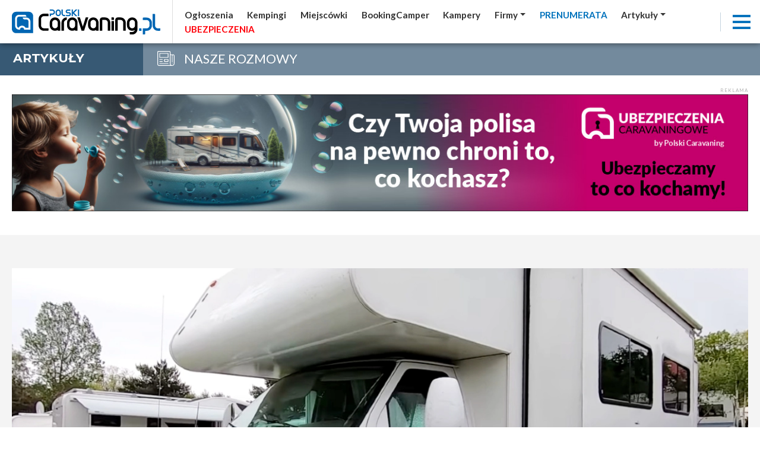

--- FILE ---
content_type: text/html; charset=UTF-8
request_url: https://polskicaravaning.pl/dzial/13-nasze-rozmowy/artykuly/duzy-amerykanski-kamper-jak-tym-sie-jezdzi-video,54571
body_size: 21702
content:
<!DOCTYPE html>
<html lang="pl">
    <head>
        <meta charset="utf-8">
        <meta http-equiv="X-UA-Compatible" content="IE=edge">
                <meta name="viewport" content="width=device-width, initial-scale=1.0, maximum-scale=1.0, user-scalable=no" />
        <title>Duży, amerykański kamper. Jak tym się jeździ? [VIDEO]</title>
        <meta name="description" content="Mówią, że posiadanie dużego, amerykańskiego kampera to tylko męka i problemy z zaparkowaniem. Do tego dochodzi kłopotliwa jazda, drogie części zamienne, gigantyczne..." />
        <meta name="keywords" content="Duży, amerykański kamper. Jak tym się jeździ? [VIDEO]~~M&oacute;wią, że posiadanie dużego, amerykańskiego kampera to tylko męka i problemy z zaparkowaniem. Do tego..." />
                <meta name='robots' content='index, follow, max-image-preview:large, max-snippet:-1, max-video-preview:-1' />
                <meta property="fb:app_id" content=""/>
        <meta property="og:type" content="article"/>
        <meta property="og:url" content="https://polskicaravaning.pl/dzial/13-nasze-rozmowy/artykuly/duzy-amerykanski-kamper-jak-tym-sie-jezdzi-video,54571" />
        <meta property="og:title" content="Duży, amerykański kamper. Jak tym się jeździ? [VIDEO]" />
        <meta property="og:description" content="Mówią, że posiadanie dużego, amerykańskiego kampera to tylko męka i problemy z zaparkowaniem. Do tego dochodzi kłopotliwa jazda, drogie części zamienne, gigantyczne..." />
        <meta property="og:image" content="https://polskicaravaning.pl/img/artykuly/54571_duzy-amerykanski-kamper-jak-tym-sie-jezdzi_0.jpg" />
        <meta property="og:image:type" content="image/jpg" />
		<meta property="og:image:width" content="869" />
		<meta property="og:image:height" content="489" />
        <base href="https://polskicaravaning.pl" /><!--[if ie]></base><![endif]-->
        <meta name="robots" content="max-image-preview:large">
        
        <link rel="shortcut icon" href="layout/favicon.png?=v3" />
        <meta name="theme-color" content="#002d58">

        <link rel="preconnect" href="https://www.googletagmanager.com">
        <link rel="preconnect" href="https://fonts.gstatic.com">
        <link rel="preconnect" href="https://connect.facebook.net">
        <link rel="preconnect" href="https://www.facebook.com">
<!-- NS  -->

                    <link rel="stylesheet" href="/css/styles-sub.css?v3=202510281028" media="screen">
            <link rel="stylesheet" href="/js/dist/Croppr.js-master/dist/croppr.css"/>
                            <script src="/js/jquery-3.3.1.min.js?d=1"></script>
            <script src="/js/popper.min.js?d=1"></script>
            <script src="/js/bootstrap.min.js?d=1" integrity="sha384-o+RDsa0aLu++PJvFqy8fFScvbHFLtbvScb8AjopnFD+iEQ7wo/CG0xlczd+2O/em" crossorigin="anonymous"></script>
            <script src="/js/dist/bootstrap-select/js/bootstrap-select.min.js?d=1"></script>
        
    <!-- NOWY -->
        <!-- Google Tag Manager -->
        <script defer>(function(w,d,s,l,i){w[l]=w[l]||[];w[l].push({'gtm.start':
        new Date().getTime(),event:'gtm.js'});var f=d.getElementsByTagName(s)[0],
        j=d.createElement(s),dl=l!='dataLayer'?'&l='+l:'';j.async=true;j.src=
        'https://www.googletagmanager.com/gtm.js?id='+i+dl;f.parentNode.insertBefore(j,f);
        })(window,document,'script','dataLayer','GTM-KRG3859');</script>
        <!-- End Google Tag Manager -->
    <!-- NOWY -->

				
	 
    <!-- FastTony Pixel Code --> <script src="https://pixel.fasttony.com/9d49e21e39fa43c9b5e664c53ffe5794" async defer></script> <!-- End FastTony Pixel Code -->

	 <script async src="https://pagead2.googlesyndication.com/pagead/js/adsbygoogle.js?client=ca-pub-2868489843120913"
     crossorigin="anonymous"></script>
<script src="/sw.js?v=2"></script>		
		<script charset="UTF-8" src="https://s-eu-1.pushpushgo.com/js/6540ac0dd03fd4ab8e50074f.js" async="async"></script>
		
<script async src="https://fundingchoicesmessages.google.com/i/pub-1797989121062130?ers=1" nonce="uyQny9rT4MRnc8tFN2MFcg"></script><script nonce="uyQny9rT4MRnc8tFN2MFcg">(function() {function signalGooglefcPresent() {if (!window.frames['googlefcPresent']) {if (document.body) {const iframe = document.createElement('iframe'); iframe.style = 'width: 0; height: 0; border: none; z-index: -1000; left: -1000px; top: -1000px;'; iframe.style.display = 'none'; iframe.name = 'googlefcPresent'; document.body.appendChild(iframe);} else {setTimeout(signalGooglefcPresent, 0);}}}signalGooglefcPresent();})();</script>




    <!--<script src="https://js.hcaptcha.com/1/api.js" async defer></script>-->
    </head>
    <body class="sub">

    <!-- NOWY -->
        <!-- Google Tag Manager (noscript) -->
        <noscript><iframe src="https://www.googletagmanager.com/ns.html?id=GTM-KRG3859"
        height="0" width="0" style="display:none;visibility:hidden"></iframe></noscript>
        <!-- End Google Tag Manager (noscript) -->
    <!-- NOWY -->


    <div id="fb-root"></div>
    
	
                    <div class="d-none d-lg-block progress-container ">
                <div class="custom-progress-bar" id="myProgress"></div>
            </div>
                <main class="content section top shrink"><div class="top-slider d-flex"><div class="d-flex flex-xl-nowrap flex-wrap flex-column relative w-100"><div class="top-navbar sub w-100 sub d-flex  flex-xl-row flex-row  align-items-center justify-content-between w-100"><a href="/" class="logo d-block  ml-lg-0 mr-lg-0 ml-auto mr-auto"><img alt="logo polskicaravaning.pl"src="img/serwisy/1/logo2021invert-alt.svg" width="250" height="42" /></a><ul class="nav top-links align-items-center justify-content-start d-flex d-none ml-lg-2 ml-0 w-100"><li class="nav-item mr-lg-0 mr-0 d-lg-flex d-none dropdown"><a data="224" href="/ogloszenia" class="nav-link active "   ><span >Ogłoszenia</span></a></li><li class="nav-item mr-lg-0 mr-0 d-lg-flex d-none dropdown"><a data="225" href="/kempingi" class="nav-link active "   ><span >Kempingi</span></a></li><li class="nav-item mr-lg-0 mr-0 d-lg-flex d-none dropdown"><a data="252" href="/miejscowki" class="nav-link active "   ><span >Miejscówki</span></a></li><li class="nav-item mr-lg-0 mr-0 d-lg-flex d-none dropdown"><a data="283" href="https://bookingcamper.pl/" class="nav-link active "    target="_blank" ><span >BookingCamper</span></a></li><li class="nav-item mr-lg-0 mr-0 d-lg-flex d-none dropdown"><a data="255" href="/katalog-kamperow/grupy" class="nav-link active "   ><span >Kampery</span></a></li><li class="nav-item mr-lg-0 mr-0 d-lg-flex d-none dropdown"><a data="260" href="/firmy" class="nav-link active dropdown-toggle"   ><span >Firmy</span></a><div class="dropdown-menu" aria-labelledby="navbarDropdownMenuLink"><a data-cid="39" class="" href="firmy?q=t&amp;kid=39">Sklep</a><a data-cid="34" class="" href="firmy?q=t&amp;kid=34">Serwisy</a><a data-cid="35" class="" href="firmy?q=t&amp;kid=35">Sprzedaż kamperów i przyczep</a><a data-cid="30" class="" href="firmy?q=t&amp;kid=30">Zabudowa</a><a data-cid="32" class="" href="/wypozyczalnie">Wypożyczalnie</a><a data-cid="37" class="" href="firmy?q=t&amp;kid=37">Sprzedaż domków mobilnych</a><a data-cid="40" class="" href="firmy?q=t&amp;kid=40">Inne</a></div></li><li class="nav-item mr-lg-0 mr-0 d-lg-flex d-none dropdown"><a data="264" href="https://sklep.polskicaravaning.pl/" class="nav-link active color2 tup "   ><span >Prenumerata</span></a><div class="dropdown-menu" aria-labelledby="navbarDropdownMenuLink"><a href="https://sklep.polskicaravaning.pl/">Kup prenumeratę</a><a href="/magazyn">Zobacz magazyn</a></div></li><li class="nav-item mr-lg-0 mr-0 d-lg-flex d-none dropdown"><a data="262" href="/aktualnosci
" class="nav-link active dropdown-toggle" role="button"  aria-haspopup="true" aria-expanded="false"  ><span >Artykuły</span></a><div class="dropdown-menu" aria-labelledby="navbarDropdownMenuLink" style="min-width:400px"><div class="row"><div class="col-lg-6"><a href="/aktualnosci">Aktualności</a><a href="dzial/227-po-polsce/1">Polska</a><a href="dzial/25-przewodnik-po-swiecie">Świat</a><a href="/przewodnik-po-polsce">Przewodnik po Polsce</a><a href="/dzial/790-kobiecym-okiem">Kobiecym okiem</a><a href="dzial/26-abc-caravaningu">ABC caravaningu</a><a href="dzial/240-oblicza-caravaningu">Oblicza caravaningu</a><a href="dzial/570-wynajem-kamperow">Wynajem kamperów</a><a href="dzial/242-podroze">Podróże</a><a href="dzial/241-przeglad-rynku">Przegląd rynku</a><a href="dzial/239-prezentacje-pojazdow">Prezentacje pojazdów</a><a href="dzial/6-przepisy-prawne">Przepisy prawne</a><a href="dzial/5-dobrze-wiedziec">Dobrze wiedzieć</a></div><div class="col-lg-6"><a href="dzial/8-wiesci-z-warsztatu">Wieści z warsztatu</a><a href="dzial/7-nasz-test">Nasze testy</a><a href="dzial/539-4x4">4x4</a><a href="dzial/13-nasze-rozmowy">Nasze rozmowy</a><a href="dzial/9-niezwyklostki">Niezwykłostki</a><a href="dzial/820-podcasty">Podcasty</a><a href="dzial/56-targi">Targi</a><hr><a href="/gielda">Giełda</a><a href="/galerie">Zdjęcia</a><a href="/video">Video</a><a href="/kamery">Kamery LIVE</a><a href="/pogoda">Pogoda</a></div></div></div></li><li class="nav-item mr-lg-0 mr-0 d-lg-flex d-none dropdown"><a data="265" href="/ubezpieczenia" class="nav-link active color55 tup "   style="text-align: left; display: inline-block; min-width: 97px;"  ><span id="rekfield2">Ubezpieczenia</span><script>
                                      var ip = 0;
                                      var rekfield = document.getElementById("rekfield2");

                                    var interval = setInterval(() => {
                                        if (ip % 2 == 1)
                                        {
                                            rekfield.innerHTML = "<span>Ubezpieczenia</span>";
                                        }
                                        else
                                        {
                                            rekfield.innerHTML = "Ubezpieczenia"
                                        }
                                            ip ++;
                                    }, 1000);              
                                 </script></a></li></ul><div class="top-ico d-md-block d-none mr-2"><a target="_blank" class="ico1" href="https://www.facebook.com/portalpolskicaravaning/" rel="nofollow"><i class="fab fa-facebook-f"></i></a></div><div class="top-ico d-md-block d-none mr-2"><a target="_blank" class="ico2" href="https://www.youtube.com/channel/UCqWRD3wdUuOIb_Tn4SGXd6w" rel="nofollow"><i class="fab fa-youtube"></i></a></div><div class="top-ico d-md-block d-none mr-2"><a target="_blank" class="ico3" href="https://www.linkedin.com/company/polski-caravaning" rel="nofollow"><i class="fab fa-linkedin"></i></a></div><div class="top-ico d-md-block d-none mr-2"><a target="_blank" class="ico3" href="https://www.instagram.com/polskicaravaning/" rel="nofollow"><i class="fab fa-instagram"></i></a></div><div class="top-ico d-md-block mr-3 mr-0"><a class="topSearchInputAdvanced" rel="nofollow"><i class="fas fa-search color2"></i></a></div><div class="nav-item ml-auto shrink lb mr-3"><div class="menuToggle"><span></span><span></span><span></span></div></div></div></div></div></main><div class="top-bar cb10alt"><div class="label cb10"><h3><a href="/dzial/13-nasze-rozmowy/1">artykuły</a></h3></div><div class="title  "><img src="/layout/svg/top-bar/10.svg" alt="nasze-rozmowy">NASZE ROZMOWY
    </div></div><div style="background-color: #fff;" class="pb-45"><div class="container pt-4"><div class="baner"><span class="txt baner">Reklama</span><a rel="nofollow" class="mb-0 text-center block" target="_blank" href="/banerclick/1746"><picture class="mb-0" style="text-align: center; display: block;"><source data-srcset="https://polskicaravaning.pl/img/banery/1746_1260-ubezpieczenia-chroni-to-co-kochasz.jpg?dta="1767350031" media="(max-width: 2250px)" /><img alt="Bilbord - ubezpieczenia chroni to co kochasz" src="[data-uri]" class="lazyload img-fluid" data-src="img/banery/1746_1260-ubezpieczenia-chroni-to-co-kochasz.jpg?dta="1767350031" alt="Bilbord - ubezpieczenia chroni to co kochasz" width="1260" height="200" /></picture></a></div></div></div><div class="mb-2 relative banerh200 baner802 iframe" style="text-align:center;"></div><div class="content section view article bg-grey1 pt-4" id="myDivId"><div class="container"><div class="mb-0 pt-45"><div class="d-flex flex-xl-row flex-column"><div class="flex-fill relative"><img alt="Duży, amerykański kamper. Jak tym się jeździ? [VIDEO]" src="https://polskicaravaning.pl/img/artykuly/54571_duzy-amerykanski-kamper-jak-tym-sie-jezdzi_0.webp?d=1596628918" class="img-fluid w-100"/><div class="abs-autor mb-0" style="background: transparent; padding: 0;;"><span style="padding: .25rem .75rem; background: rgba(255,255,255,0.8); ">
                                                                                                                                                                                                                         &nbsp;&nbsp;fot. Bartłomiej Ryś
                                                                                </span></div></div></div></div><div class="d-flex flex-xl-nowrap flex-wrap"><div class="left-side pl-5 pt-45 pr-5 bg-white"><h1 class="title mt-0 pt-0 mb-1 fs-2-5 color11 fw-700 ">Duży, amerykański kamper. Jak tym się jeździ? [VIDEO]</h1><div class="czasczytania mb-4">Czas czytania 1 minuta</div><div class="desc mb-3 fs-1-05 lh-1-65"><p style="text-align: justify;"><strong>Mówią, że posiadanie dużego, amerykańskiego kampera to tylko męka i problemy z zaparkowaniem. Do tego dochodzi kłopotliwa jazda, drogie części zamienne, gigantyczne zużycie paliwa. A jak jest naprawdę? Poznajcie Anię i Krzyśka, którzy wraz z dzieciakami taki pojazd użytkują od dawna. </strong></p><p><iframe allow="accelerometer; autoplay; encrypted-media; gyroscope; picture-in-picture" allowfullscreen="" frameborder="0" height="488" src="https://www.youtube.com/embed/TJamuqpFifw" width="868"></iframe></p></div><div class="cleardiv"></div><div class="cleardiv"></div><hr><div class="details mb-0 d-flex flex-xl-row flex-column align-items-center"><div class="ml-0 d-flex flex-column"><div><a href="/dzial/13-/1" class="cat mr-lg-3 mr-0 fs-1 fw-500">NASZE ROZMOWY</a></div><div class="d-flex"><span class="autor data mr-3">Bartłomiej Ryś</span><span class="data ml-0  d-flex align-items-center"><i class="fas fa-circle mr-3 fs-0-25"></i>05.08.2020</span></div></div><div class="ml-xl-auto ml-0 mt-xl-0 mt-2"><ul class="share-buttons nowrap mt-0 mb-0 pt-0"><li>Podziel się treścią: </li><li><a rel="nofollow" href="https://www.facebook.com/sharer/sharer.php?u=https://polskicaravaning.pl//dzial/13-nasze-rozmowy/artykuly/duzy-amerykanski-kamper-jak-tym-sie-jezdzi-video,54571&t=" title="Udostępnij na Facebooku" target="_blank"><img alt="Udostępnij na  Facebooku" src="layout/socicon-custom/facebook.png"></a></li><li><a rel="nofollow" href="https://twitter.com/intent/tweet?source=https://polskicaravaning.pl//dzial/13-nasze-rozmowy/artykuly/duzy-amerykanski-kamper-jak-tym-sie-jezdzi-video,54571&text=https://polskicaravaning.pl" target="_blank" title="Zamieść na Tweeterze"><img alt="Zamieść na Tweeterze" src="layout/socicon-custom/twitter.png"></a></li><li><a rel="nofollow" href="http://pinterest.com/pin/create/button/?url=https://polskicaravaning.pl//dzial/13-nasze-rozmowy/artykuly/duzy-amerykanski-kamper-jak-tym-sie-jezdzi-video,54571&description=" target="_blank" title="Udostępnij na Pintereście"><img alt="Udostępnij na Pintereście" src="layout/socicon-custom/pinterest.png"></a></li><li><a rel="nofollow" href="http://www.linkedin.com/shareArticle?mini=true&url=https://polskicaravaning.pl//dzial/13-nasze-rozmowy/artykuly/duzy-amerykanski-kamper-jak-tym-sie-jezdzi-video,54571&title=&summary=&source=" target="_blank" title="Udostępnij na LinkedIn"><img alt="Udostępnij na  LinkedIn" src="layout/socicon-custom/linkedin.png"></a></li></ul></div></div><div class="ml-xl-auto ml-0 mt-4 text-right"><div style="display: flex; align-items: center; justify-content: end">Obserwuj nas na Google News <a href="https://news.google.com/search?q=Polski%20Caravaning&hl=pl&gl=PL&ceid=PL%3Apl" title="Obserwuj na na Google News" class="mr-2" target="_blank" rel="nofollow"><img alt="Obserwuj nas na Google News" src="layout/google_news_icon.svg" style="width: 45px" /></a></div></div><style type="text/css">@import url("https://assets.mlcdn.com/fonts.css?version=1749122");</style><style type="text/css">
    /* LOADER */
    .ml-form-embedSubmitLoad {
      display: inline-block;
      width: 20px;
      height: 20px;
    }

    .g-recaptcha {
    transform: scale(1);
    -webkit-transform: scale(1);
    transform-origin: 0 0;
    -webkit-transform-origin: 0 0;
    height: ;
    }

    .sr-only {
      position: absolute;
      width: 1px;
      height: 1px;
      padding: 0;
      margin: -1px;
      overflow: hidden;
      clip: rect(0,0,0,0);
      border: 0;
    }

    .ml-form-embedSubmitLoad:after {
      content: " ";
      display: block;
      width: 11px;
      height: 11px;
      margin: 1px;
      border-radius: 50%;
      border: 4px solid #fff;
    border-color: #ffffff #ffffff #ffffff transparent;
    animation: ml-form-embedSubmitLoad 1.2s linear infinite;
    }
    @keyframes ml-form-embedSubmitLoad {
      0% {
      transform: rotate(0deg);
      }
      100% {
      transform: rotate(360deg);
      }
    }
      #mlb2-22146805.ml-form-embedContainer {
        box-sizing: border-box;
        display: table;
        margin: 0 auto;
        position: static;
        width: 100% !important;
      }
      #mlb2-22146805.ml-form-embedContainer h4,
      #mlb2-22146805.ml-form-embedContainer p,
      #mlb2-22146805.ml-form-embedContainer span,
      #mlb2-22146805.ml-form-embedContainer button {
        text-transform: none !important;
        letter-spacing: normal !important;
      }
      #mlb2-22146805.ml-form-embedContainer .ml-form-embedWrapper {
        background-color: #f6f6f6;
        
        border-width: 0px;
        border-color: transparent;
        border-radius: 4px;
        border-style: solid;
        box-sizing: border-box;
        display: inline-block !important;
        margin: 0;
        padding: 0;
        position: relative;
              }
      #mlb2-22146805.ml-form-embedContainer .ml-form-embedWrapper.embedPopup,
      #mlb2-22146805.ml-form-embedContainer .ml-form-embedWrapper.embedDefault { width: 100%; margin: 25px 0; }
      #mlb2-22146805.ml-form-embedContainer .ml-form-embedWrapper.embedForm { max-width: 100%; width: 100%; margin: 25px 0;}
      #mlb2-22146805.ml-form-embedContainer .ml-form-align-left { text-align: left; }
      #mlb2-22146805.ml-form-embedContainer .ml-form-align-center { text-align: center; }
      #mlb2-22146805.ml-form-embedContainer .ml-form-align-default { display: table-cell !important; vertical-align: middle !important; text-align: center !important; }
      #mlb2-22146805.ml-form-embedContainer .ml-form-align-right { text-align: right; }
      #mlb2-22146805.ml-form-embedContainer .ml-form-embedWrapper .ml-form-embedHeader img {
        border-top-left-radius: 4px;
        border-top-right-radius: 4px;
        height: auto;
        margin: 0 auto !important;
        max-width: 100%;
        width: undefinedpx;
      }
      #mlb2-22146805.ml-form-embedContainer .ml-form-embedWrapper .ml-form-embedBody,
      #mlb2-22146805.ml-form-embedContainer .ml-form-embedWrapper .ml-form-successBody {
        padding: 20px 20px 0 20px;
      }
      #mlb2-22146805.ml-form-embedContainer .ml-form-embedWrapper .ml-form-embedBody.ml-form-embedBodyHorizontal {
        padding-bottom: 0;
      }
      #mlb2-22146805.ml-form-embedContainer .ml-form-embedWrapper .ml-form-embedBody .ml-form-embedContent,
      #mlb2-22146805.ml-form-embedContainer .ml-form-embedWrapper .ml-form-successBody .ml-form-successContent {
        text-align: left;
        margin: 0 0 20px 0;
      }
      #mlb2-22146805.ml-form-embedContainer .ml-form-embedWrapper .ml-form-embedBody .ml-form-embedContent h4,
      #mlb2-22146805.ml-form-embedContainer .ml-form-embedWrapper .ml-form-successBody .ml-form-successContent h4 {
        color: #000000;
        font-family: 'Open Sans', Arial, Helvetica, sans-serif;
        font-size: 30px;
        font-weight: 400;
        margin: 0 0 10px 0;
        text-align: left;
        word-break: break-word;
      }
      #mlb2-22146805.ml-form-embedContainer .ml-form-embedWrapper .ml-form-embedBody .ml-form-embedContent p,
      #mlb2-22146805.ml-form-embedContainer .ml-form-embedWrapper .ml-form-successBody .ml-form-successContent p {
        color: #000000;
        font-family: 'Open Sans', Arial, Helvetica, sans-serif;
        font-size: 14px;
        font-weight: 400;
        line-height: 20px;
        margin: 0 0 10px 0;
        text-align: left;
      }
      #mlb2-22146805.ml-form-embedContainer .ml-form-embedWrapper .ml-form-embedBody .ml-form-embedContent ul,
      #mlb2-22146805.ml-form-embedContainer .ml-form-embedWrapper .ml-form-embedBody .ml-form-embedContent ol,
      #mlb2-22146805.ml-form-embedContainer .ml-form-embedWrapper .ml-form-successBody .ml-form-successContent ul,
      #mlb2-22146805.ml-form-embedContainer .ml-form-embedWrapper .ml-form-successBody .ml-form-successContent ol {
        color: #000000;
        font-family: 'Open Sans', Arial, Helvetica, sans-serif;
        font-size: 14px;
      }
      #mlb2-22146805.ml-form-embedContainer .ml-form-embedWrapper .ml-form-embedBody .ml-form-embedContent ol ol,
      #mlb2-22146805.ml-form-embedContainer .ml-form-embedWrapper .ml-form-successBody .ml-form-successContent ol ol {
        list-style-type: lower-alpha;
      }
      #mlb2-22146805.ml-form-embedContainer .ml-form-embedWrapper .ml-form-embedBody .ml-form-embedContent ol ol ol,
      #mlb2-22146805.ml-form-embedContainer .ml-form-embedWrapper .ml-form-successBody .ml-form-successContent ol ol ol {
        list-style-type: lower-roman;
      }
      #mlb2-22146805.ml-form-embedContainer .ml-form-embedWrapper .ml-form-embedBody .ml-form-embedContent p a,
      #mlb2-22146805.ml-form-embedContainer .ml-form-embedWrapper .ml-form-successBody .ml-form-successContent p a {
        color: #000000;
        text-decoration: underline;
      }

      #mlb2-22146805.ml-form-embedContainer .ml-form-embedWrapper .ml-block-form .ml-field-group {
        text-align: left!important;
      }

      #mlb2-22146805.ml-form-embedContainer .ml-form-embedWrapper .ml-block-form .ml-field-group label {
        margin-bottom: 5px;
        color: #333333;
        font-size: 14px;
        font-family: 'Open Sans', Arial, Helvetica, sans-serif;
        font-weight: bold; font-style: normal; text-decoration: none;;
        display: inline-block;
        line-height: 20px;
      }
      #mlb2-22146805.ml-form-embedContainer .ml-form-embedWrapper .ml-form-embedBody .ml-form-embedContent p:last-child,
      #mlb2-22146805.ml-form-embedContainer .ml-form-embedWrapper .ml-form-successBody .ml-form-successContent p:last-child {
        margin: 0;
      }
      #mlb2-22146805.ml-form-embedContainer .ml-form-embedWrapper .ml-form-embedBody form {
        margin: 0;
        width: 100%;
      }
      #mlb2-22146805.ml-form-embedContainer .ml-form-embedWrapper .ml-form-embedBody .ml-form-formContent,
      #mlb2-22146805.ml-form-embedContainer .ml-form-embedWrapper .ml-form-embedBody .ml-form-checkboxRow {
        margin: 0 0 20px 0;
        width: 100%;
      }
      #mlb2-22146805.ml-form-embedContainer .ml-form-embedWrapper .ml-form-embedBody .ml-form-checkboxRow {
        float: left;
      }
      #mlb2-22146805.ml-form-embedContainer .ml-form-embedWrapper .ml-form-embedBody .ml-form-formContent.horozintalForm {
        margin: 0;
        padding: 0 0 20px 0;
        width: 100%;
        height: auto;
        float: left;
      }
      #mlb2-22146805.ml-form-embedContainer .ml-form-embedWrapper .ml-form-embedBody .ml-form-fieldRow {
        margin: 0 0 10px 0;
        width: 100%;
      }
      #mlb2-22146805.ml-form-embedContainer .ml-form-embedWrapper .ml-form-embedBody .ml-form-fieldRow.ml-last-item {
        margin: 0;
      }
      #mlb2-22146805.ml-form-embedContainer .ml-form-embedWrapper .ml-form-embedBody .ml-form-fieldRow.ml-formfieldHorizintal {
        margin: 0;
      }
      #mlb2-22146805.ml-form-embedContainer .ml-form-embedWrapper .ml-form-embedBody .ml-form-fieldRow input {
        background-color: #ffffff !important;
        color: #333333 !important;
        border-color: #cccccc;
        border-radius: 4px !important;
        border-style: solid !important;
        border-width: 1px !important;
        font-family: 'Open Sans', Arial, Helvetica, sans-serif;
        font-size: 14px !important;
        height: auto;
        line-height: 21px !important;
        margin-bottom: 0;
        margin-top: 0;
        margin-left: 0;
        margin-right: 0;
        padding: 10px 10px !important;
        width: 100% !important;
        box-sizing: border-box !important;
        max-width: 100% !important;
      }
      #mlb2-22146805.ml-form-embedContainer .ml-form-embedWrapper .ml-form-embedBody .ml-form-fieldRow input::-webkit-input-placeholder,
      #mlb2-22146805.ml-form-embedContainer .ml-form-embedWrapper .ml-form-embedBody .ml-form-horizontalRow input::-webkit-input-placeholder { color: #333333; }

      #mlb2-22146805.ml-form-embedContainer .ml-form-embedWrapper .ml-form-embedBody .ml-form-fieldRow input::-moz-placeholder,
      #mlb2-22146805.ml-form-embedContainer .ml-form-embedWrapper .ml-form-embedBody .ml-form-horizontalRow input::-moz-placeholder { color: #333333; }

      #mlb2-22146805.ml-form-embedContainer .ml-form-embedWrapper .ml-form-embedBody .ml-form-fieldRow input:-ms-input-placeholder,
      #mlb2-22146805.ml-form-embedContainer .ml-form-embedWrapper .ml-form-embedBody .ml-form-horizontalRow input:-ms-input-placeholder { color: #333333; }

      #mlb2-22146805.ml-form-embedContainer .ml-form-embedWrapper .ml-form-embedBody .ml-form-fieldRow input:-moz-placeholder,
      #mlb2-22146805.ml-form-embedContainer .ml-form-embedWrapper .ml-form-embedBody .ml-form-horizontalRow input:-moz-placeholder { color: #333333; }

      #mlb2-22146805.ml-form-embedContainer .ml-form-embedWrapper .ml-form-embedBody .ml-form-fieldRow textarea, #mlb2-22146805.ml-form-embedContainer .ml-form-embedWrapper .ml-form-embedBody .ml-form-horizontalRow textarea {
        background-color: #ffffff !important;
        color: #333333 !important;
        border-color: #cccccc;
        border-radius: 4px !important;
        border-style: solid !important;
        border-width: 1px !important;
        font-family: 'Open Sans', Arial, Helvetica, sans-serif;
        font-size: 14px !important;
        height: auto;
        line-height: 21px !important;
        margin-bottom: 0;
        margin-top: 0;
        padding: 10px 10px !important;
        width: 100% !important;
        box-sizing: border-box !important;
        max-width: 100% !important;
      }

      #mlb2-22146805.ml-form-embedContainer .ml-form-embedWrapper .ml-form-embedBody .ml-form-fieldRow .custom-radio .custom-control-label::before, #mlb2-22146805.ml-form-embedContainer .ml-form-embedWrapper .ml-form-embedBody .ml-form-horizontalRow .custom-radio .custom-control-label::before, #mlb2-22146805.ml-form-embedContainer .ml-form-embedWrapper .ml-form-embedBody .ml-form-fieldRow .custom-checkbox .custom-control-label::before, #mlb2-22146805.ml-form-embedContainer .ml-form-embedWrapper .ml-form-embedBody .ml-form-horizontalRow .custom-checkbox .custom-control-label::before, #mlb2-22146805.ml-form-embedContainer .ml-form-embedWrapper .ml-form-embedBody .ml-form-embedPermissions .ml-form-embedPermissionsOptionsCheckbox .label-description::before, #mlb2-22146805.ml-form-embedContainer .ml-form-embedWrapper .ml-form-embedBody .ml-form-interestGroupsRow .ml-form-interestGroupsRowCheckbox .label-description::before, #mlb2-22146805.ml-form-embedContainer .ml-form-embedWrapper .ml-form-embedBody .ml-form-checkboxRow .label-description::before {
          border-color: #cccccc!important;
          background-color: #ffffff!important;
      }

      #mlb2-22146805.ml-form-embedContainer .ml-form-embedWrapper .ml-form-embedBody .ml-form-fieldRow input.custom-control-input[type="checkbox"]{
        box-sizing: border-box;
        padding: 0;
        position: absolute;
        z-index: -1;
        opacity: 0;
        margin-top: 5px;
        margin-left: -1.5rem;
        overflow: visible;
      }

      #mlb2-22146805.ml-form-embedContainer .ml-form-embedWrapper .ml-form-embedBody .ml-form-fieldRow .custom-checkbox .custom-control-label::before, #mlb2-22146805.ml-form-embedContainer .ml-form-embedWrapper .ml-form-embedBody .ml-form-horizontalRow .custom-checkbox .custom-control-label::before, #mlb2-22146805.ml-form-embedContainer .ml-form-embedWrapper .ml-form-embedBody .ml-form-embedPermissions .ml-form-embedPermissionsOptionsCheckbox .label-description::before, #mlb2-22146805.ml-form-embedContainer .ml-form-embedWrapper .ml-form-embedBody .ml-form-interestGroupsRow .ml-form-interestGroupsRowCheckbox .label-description::before, #mlb2-22146805.ml-form-embedContainer .ml-form-embedWrapper .ml-form-embedBody .ml-form-checkboxRow .label-description::before {
        border-radius: 4px!important;
      }


      #mlb2-22146805.ml-form-embedContainer .ml-form-embedWrapper .ml-form-embedBody .ml-form-checkboxRow input[type=checkbox]:checked~.label-description::after, #mlb2-22146805.ml-form-embedContainer .ml-form-embedWrapper .ml-form-embedBody .ml-form-embedPermissions .ml-form-embedPermissionsOptionsCheckbox input[type=checkbox]:checked~.label-description::after, #mlb2-22146805.ml-form-embedContainer .ml-form-embedWrapper .ml-form-embedBody .ml-form-fieldRow .custom-checkbox .custom-control-input:checked~.custom-control-label::after, #mlb2-22146805.ml-form-embedContainer .ml-form-embedWrapper .ml-form-embedBody .ml-form-horizontalRow .custom-checkbox .custom-control-input:checked~.custom-control-label::after, #mlb2-22146805.ml-form-embedContainer .ml-form-embedWrapper .ml-form-embedBody .ml-form-interestGroupsRow .ml-form-interestGroupsRowCheckbox input[type=checkbox]:checked~.label-description::after {
        background-image: url("data:image/svg+xml,%3csvg xmlns='http://www.w3.org/2000/svg' viewBox='0 0 8 8'%3e%3cpath fill='%23fff' d='M6.564.75l-3.59 3.612-1.538-1.55L0 4.26 2.974 7.25 8 2.193z'/%3e%3c/svg%3e");
      }

      #mlb2-22146805.ml-form-embedContainer .ml-form-embedWrapper .ml-form-embedBody .ml-form-fieldRow .custom-radio .custom-control-input:checked~.custom-control-label::after, #mlb2-22146805.ml-form-embedContainer .ml-form-embedWrapper .ml-form-embedBody .ml-form-fieldRow .custom-radio .custom-control-input:checked~.custom-control-label::after {
        background-image: url("data:image/svg+xml,%3csvg xmlns='http://www.w3.org/2000/svg' viewBox='-4 -4 8 8'%3e%3ccircle r='3' fill='%23fff'/%3e%3c/svg%3e");
      }

      #mlb2-22146805.ml-form-embedContainer .ml-form-embedWrapper .ml-form-embedBody .ml-form-fieldRow .custom-radio .custom-control-input:checked~.custom-control-label::before, #mlb2-22146805.ml-form-embedContainer .ml-form-embedWrapper .ml-form-embedBody .ml-form-horizontalRow .custom-radio .custom-control-input:checked~.custom-control-label::before, #mlb2-22146805.ml-form-embedContainer .ml-form-embedWrapper .ml-form-embedBody .ml-form-fieldRow .custom-checkbox .custom-control-input:checked~.custom-control-label::before, #mlb2-22146805.ml-form-embedContainer .ml-form-embedWrapper .ml-form-embedBody .ml-form-horizontalRow .custom-checkbox .custom-control-input:checked~.custom-control-label::before, #mlb2-22146805.ml-form-embedContainer .ml-form-embedWrapper .ml-form-embedBody .ml-form-embedPermissions .ml-form-embedPermissionsOptionsCheckbox input[type=checkbox]:checked~.label-description::before, #mlb2-22146805.ml-form-embedContainer .ml-form-embedWrapper .ml-form-embedBody .ml-form-interestGroupsRow .ml-form-interestGroupsRowCheckbox input[type=checkbox]:checked~.label-description::before, #mlb2-22146805.ml-form-embedContainer .ml-form-embedWrapper .ml-form-embedBody .ml-form-checkboxRow input[type=checkbox]:checked~.label-description::before  {
          border-color: #000000!important;
          background-color: #000000!important;
      }

      #mlb2-22146805.ml-form-embedContainer .ml-form-embedWrapper .ml-form-embedBody .ml-form-fieldRow .custom-radio .custom-control-label::before, #mlb2-22146805.ml-form-embedContainer .ml-form-embedWrapper .ml-form-embedBody .ml-form-horizontalRow .custom-radio .custom-control-label::before, #mlb2-22146805.ml-form-embedContainer .ml-form-embedWrapper .ml-form-embedBody .ml-form-fieldRow .custom-radio .custom-control-label::after, #mlb2-22146805.ml-form-embedContainer .ml-form-embedWrapper .ml-form-embedBody .ml-form-horizontalRow .custom-radio .custom-control-label::after, #mlb2-22146805.ml-form-embedContainer .ml-form-embedWrapper .ml-form-embedBody .ml-form-fieldRow .custom-checkbox .custom-control-label::before, #mlb2-22146805.ml-form-embedContainer .ml-form-embedWrapper .ml-form-embedBody .ml-form-fieldRow .custom-checkbox .custom-control-label::after, #mlb2-22146805.ml-form-embedContainer .ml-form-embedWrapper .ml-form-embedBody .ml-form-horizontalRow .custom-checkbox .custom-control-label::before, #mlb2-22146805.ml-form-embedContainer .ml-form-embedWrapper .ml-form-embedBody .ml-form-horizontalRow .custom-checkbox .custom-control-label::after {
           top: 2px;
           box-sizing: border-box;
      }

      #mlb2-22146805.ml-form-embedContainer .ml-form-embedWrapper .ml-form-embedBody .ml-form-embedPermissions .ml-form-embedPermissionsOptionsCheckbox .label-description::before, #mlb2-22146805.ml-form-embedContainer .ml-form-embedWrapper .ml-form-embedBody .ml-form-embedPermissions .ml-form-embedPermissionsOptionsCheckbox .label-description::after, #mlb2-22146805.ml-form-embedContainer .ml-form-embedWrapper .ml-form-embedBody .ml-form-checkboxRow .label-description::before, #mlb2-22146805.ml-form-embedContainer .ml-form-embedWrapper .ml-form-embedBody .ml-form-checkboxRow .label-description::after {
           top: 0px!important;
           box-sizing: border-box!important;
      }

      #mlb2-22146805.ml-form-embedContainer .ml-form-embedWrapper .ml-form-embedBody .ml-form-checkboxRow .label-description::before, #mlb2-22146805.ml-form-embedContainer .ml-form-embedWrapper .ml-form-embedBody .ml-form-checkboxRow .label-description::after {
        top: 0px!important;
           box-sizing: border-box!important;
      }

       #mlb2-22146805.ml-form-embedContainer .ml-form-embedWrapper .ml-form-embedBody .ml-form-interestGroupsRow .ml-form-interestGroupsRowCheckbox .label-description::after {
            top: 0px!important;
            box-sizing: border-box!important;
            position: absolute;
            left: -1.5rem;
            display: block;
            width: 1rem;
            height: 1rem;
            content: "";
       }

      #mlb2-22146805.ml-form-embedContainer .ml-form-embedWrapper .ml-form-embedBody .ml-form-interestGroupsRow .ml-form-interestGroupsRowCheckbox .label-description::before {
        top: 0px!important;
        box-sizing: border-box!important;
      }

      #mlb2-22146805.ml-form-embedContainer .ml-form-embedWrapper .ml-form-embedBody .custom-control-label::before {
          position: absolute;
          top: 4px;
          left: -1.5rem;
          display: block;
          width: 16px;
          height: 16px;
          pointer-events: none;
          content: "";
          background-color: #ffffff;
          border: #adb5bd solid 1px;
          border-radius: 50%;
      }

      #mlb2-22146805.ml-form-embedContainer .ml-form-embedWrapper .ml-form-embedBody .custom-control-label::after {
          position: absolute;
          top: 2px!important;
          left: -1.5rem;
          display: block;
          width: 1rem;
          height: 1rem;
          content: "";
      }

      #mlb2-22146805.ml-form-embedContainer .ml-form-embedWrapper .ml-form-embedBody .ml-form-embedPermissions .ml-form-embedPermissionsOptionsCheckbox .label-description::before, #mlb2-22146805.ml-form-embedContainer .ml-form-embedWrapper .ml-form-embedBody .ml-form-interestGroupsRow .ml-form-interestGroupsRowCheckbox .label-description::before, #mlb2-22146805.ml-form-embedContainer .ml-form-embedWrapper .ml-form-embedBody .ml-form-checkboxRow .label-description::before {
          position: absolute;
          top: 4px;
          left: -1.5rem;
          display: block;
          width: 16px;
          height: 16px;
          pointer-events: none;
          content: "";
          background-color: #ffffff;
          border: #adb5bd solid 1px;
          border-radius: 50%;
      }

      #mlb2-22146805.ml-form-embedContainer .ml-form-embedWrapper .ml-form-embedBody .ml-form-embedPermissions .ml-form-embedPermissionsOptionsCheckbox .label-description::after {
          position: absolute;
          top: 0px!important;
          left: -1.5rem;
          display: block;
          width: 1rem;
          height: 1rem;
          content: "";
      }

      #mlb2-22146805.ml-form-embedContainer .ml-form-embedWrapper .ml-form-embedBody .ml-form-checkboxRow .label-description::after {
          position: absolute;
          top: 0px!important;
          left: -1.5rem;
          display: block;
          width: 1rem;
          height: 1rem;
          content: "";
      }

      #mlb2-22146805.ml-form-embedContainer .ml-form-embedWrapper .ml-form-embedBody .custom-radio .custom-control-label::after {
          background: no-repeat 50%/50% 50%;
      }
      #mlb2-22146805.ml-form-embedContainer .ml-form-embedWrapper .ml-form-embedBody .custom-checkbox .custom-control-label::after, #mlb2-22146805.ml-form-embedContainer .ml-form-embedWrapper .ml-form-embedBody .ml-form-embedPermissions .ml-form-embedPermissionsOptionsCheckbox .label-description::after, #mlb2-22146805.ml-form-embedContainer .ml-form-embedWrapper .ml-form-embedBody .ml-form-interestGroupsRow .ml-form-interestGroupsRowCheckbox .label-description::after, #mlb2-22146805.ml-form-embedContainer .ml-form-embedWrapper .ml-form-embedBody .ml-form-checkboxRow .label-description::after {
          background: no-repeat 50%/50% 50%;
      }

      #mlb2-22146805.ml-form-embedContainer .ml-form-embedWrapper .ml-form-embedBody .ml-form-fieldRow .custom-control, #mlb2-22146805.ml-form-embedContainer .ml-form-embedWrapper .ml-form-embedBody .ml-form-horizontalRow .custom-control {
        position: relative;
        display: block;
        min-height: 1.5rem;
        padding-left: 1.5rem;
      }

      #mlb2-22146805.ml-form-embedContainer .ml-form-embedWrapper .ml-form-embedBody .ml-form-fieldRow .custom-radio .custom-control-input, #mlb2-22146805.ml-form-embedContainer .ml-form-embedWrapper .ml-form-embedBody .ml-form-horizontalRow .custom-radio .custom-control-input, #mlb2-22146805.ml-form-embedContainer .ml-form-embedWrapper .ml-form-embedBody .ml-form-fieldRow .custom-checkbox .custom-control-input, #mlb2-22146805.ml-form-embedContainer .ml-form-embedWrapper .ml-form-embedBody .ml-form-horizontalRow .custom-checkbox .custom-control-input {
          position: absolute;
          z-index: -1;
          opacity: 0;
          box-sizing: border-box;
          padding: 0;
      }

      #mlb2-22146805.ml-form-embedContainer .ml-form-embedWrapper .ml-form-embedBody .ml-form-fieldRow .custom-radio .custom-control-label, #mlb2-22146805.ml-form-embedContainer .ml-form-embedWrapper .ml-form-embedBody .ml-form-horizontalRow .custom-radio .custom-control-label, #mlb2-22146805.ml-form-embedContainer .ml-form-embedWrapper .ml-form-embedBody .ml-form-fieldRow .custom-checkbox .custom-control-label, #mlb2-22146805.ml-form-embedContainer .ml-form-embedWrapper .ml-form-embedBody .ml-form-horizontalRow .custom-checkbox .custom-control-label {
          color: #000000;
          font-size: 12px!important;
          font-family: 'Open Sans', Arial, Helvetica, sans-serif;
          line-height: 22px;
          margin-bottom: 0;
          position: relative;
          vertical-align: top;
          font-style: normal;
          font-weight: 700;
      }

      #mlb2-22146805.ml-form-embedContainer .ml-form-embedWrapper .ml-form-embedBody .ml-form-fieldRow .custom-select, #mlb2-22146805.ml-form-embedContainer .ml-form-embedWrapper .ml-form-embedBody .ml-form-horizontalRow .custom-select {
        background-color: #ffffff !important;
        color: #333333 !important;
        border-color: #cccccc;
        border-radius: 4px !important;
        border-style: solid !important;
        border-width: 1px !important;
        font-family: 'Open Sans', Arial, Helvetica, sans-serif;
        font-size: 14px !important;
        line-height: 20px !important;
        margin-bottom: 0;
        margin-top: 0;
        padding: 10px 28px 10px 12px !important;
        width: 100% !important;
        box-sizing: border-box !important;
        max-width: 100% !important;
        height: auto;
        display: inline-block;
        vertical-align: middle;
        background: url('https://assets.mlcdn.com/ml/images/default/dropdown.svg') no-repeat right .75rem center/8px 10px;
        -webkit-appearance: none;
        -moz-appearance: none;
        appearance: none;
      }


      #mlb2-22146805.ml-form-embedContainer .ml-form-embedWrapper .ml-form-embedBody .ml-form-horizontalRow {
        height: auto;
        width: 100%;
        float: left;
      }
      .ml-form-formContent.horozintalForm .ml-form-horizontalRow .ml-input-horizontal { width: 70%; float: left; }
      .ml-form-formContent.horozintalForm .ml-form-horizontalRow .ml-button-horizontal { width: 30%; float: left; }
      .ml-form-formContent.horozintalForm .ml-form-horizontalRow .ml-button-horizontal.labelsOn { padding-top: 25px;  }
      .ml-form-formContent.horozintalForm .ml-form-horizontalRow .horizontal-fields { box-sizing: border-box; float: left; padding-right: 10px;  }
      #mlb2-22146805.ml-form-embedContainer .ml-form-embedWrapper .ml-form-embedBody .ml-form-horizontalRow input {
        background-color: #ffffff;
        color: #333333;
        border-color: #cccccc;
        border-radius: 4px;
        border-style: solid;
        border-width: 1px;
        font-family: 'Open Sans', Arial, Helvetica, sans-serif;
        font-size: 14px;
        line-height: 20px;
        margin-bottom: 0;
        margin-top: 0;
        padding: 10px 10px;
        width: 100%;
        box-sizing: border-box;
        overflow-y: initial;
      }
      #mlb2-22146805.ml-form-embedContainer .ml-form-embedWrapper .ml-form-embedBody .ml-form-horizontalRow button {
        background-color: #4990e2 !important;
        border-color: #4990e2;
        border-style: solid;
        border-width: 1px;
        border-radius: 4px;
        box-shadow: none;
        color: #ffffff !important;
        cursor: pointer;
        font-family: 'Open Sans', Arial, Helvetica, sans-serif;
        font-size: 14px !important;
        font-weight: 700;
        line-height: 20px;
        margin: 0 !important;
        padding: 10px !important;
        width: 100%;
        height: auto;
      }
      #mlb2-22146805.ml-form-embedContainer .ml-form-embedWrapper .ml-form-embedBody .ml-form-horizontalRow button:hover {
        background-color: #4990e2 !important;
        border-color: #4990e2 !important;
      }
      #mlb2-22146805.ml-form-embedContainer .ml-form-embedWrapper .ml-form-embedBody .ml-form-checkboxRow input[type="checkbox"] {
        box-sizing: border-box;
        padding: 0;
        position: absolute;
        z-index: -1;
        opacity: 0;
        margin-top: 5px;
        margin-left: -1.5rem;
        overflow: visible;
      }
      #mlb2-22146805.ml-form-embedContainer .ml-form-embedWrapper .ml-form-embedBody .ml-form-checkboxRow .label-description {
        color: #000000;
        display: block;
        font-family: 'Open Sans', Arial, Helvetica, sans-serif;
        font-size: 12px;
        text-align: left;
        margin-bottom: 0;
        position: relative;
        vertical-align: top;
      }
      #mlb2-22146805.ml-form-embedContainer .ml-form-embedWrapper .ml-form-embedBody .ml-form-checkboxRow label {
        font-weight: normal;
        margin: 0;
        padding: 0;
        position: relative;
        display: block;
        min-height: 24px;
        padding-left: 24px;

      }
      #mlb2-22146805.ml-form-embedContainer .ml-form-embedWrapper .ml-form-embedBody .ml-form-checkboxRow label a {
        color: #000000;
        text-decoration: underline;
      }
      #mlb2-22146805.ml-form-embedContainer .ml-form-embedWrapper .ml-form-embedBody .ml-form-checkboxRow label p {
        color: #000000 !important;
        font-family: 'Open Sans', Arial, Helvetica, sans-serif !important;
        font-size: 12px !important;
        font-weight: normal !important;
        line-height: 18px !important;
        padding: 0 !important;
        margin: 0 5px 0 0 !important;
      }
      #mlb2-22146805.ml-form-embedContainer .ml-form-embedWrapper .ml-form-embedBody .ml-form-checkboxRow label p:last-child {
        margin: 0;
      }
      #mlb2-22146805.ml-form-embedContainer .ml-form-embedWrapper .ml-form-embedBody .ml-form-embedSubmit {
        margin: 0 0 20px 0;
        float: left;
        width: 100%;
      }
      #mlb2-22146805.ml-form-embedContainer .ml-form-embedWrapper .ml-form-embedBody .ml-form-embedSubmit button {
        background-color: #4990e2 !important;
        border: none !important;
        border-radius: 4px !important;
        box-shadow: none !important;
        color: #ffffff !important;
        cursor: pointer;
        font-family: 'Open Sans', Arial, Helvetica, sans-serif !important;
        font-size: 14px !important;
        font-weight: 700 !important;
        line-height: 21px !important;
        height: auto;
        padding: 10px !important;
        width: 100% !important;
        box-sizing: border-box !important;
      }
      #mlb2-22146805.ml-form-embedContainer .ml-form-embedWrapper .ml-form-embedBody .ml-form-embedSubmit button.loading {
        display: none;
      }
      #mlb2-22146805.ml-form-embedContainer .ml-form-embedWrapper .ml-form-embedBody .ml-form-embedSubmit button:hover {
        background-color: #4990e2 !important;
      }
      .ml-subscribe-close {
        width: 30px;
        height: 30px;
        background: url('https://assets.mlcdn.com/ml/images/default/modal_close.png') no-repeat;
        background-size: 30px;
        cursor: pointer;
        margin-top: -10px;
        margin-right: -10px;
        position: absolute;
        top: 0;
        right: 0;
      }
      .ml-error input, .ml-error textarea, .ml-error select {
        border-color: red!important;
      }

      .ml-error .custom-checkbox-radio-list {
        border: 1px solid red !important;
        border-radius: 4px;
        padding: 10px;
      }

      .ml-error .label-description,
      .ml-error .label-description p,
      .ml-error .label-description p a,
      .ml-error label:first-child {
        color: #ff0000 !important;
      }

      #mlb2-22146805.ml-form-embedContainer .ml-form-embedWrapper .ml-form-embedBody .ml-form-checkboxRow.ml-error .label-description p,
      #mlb2-22146805.ml-form-embedContainer .ml-form-embedWrapper .ml-form-embedBody .ml-form-checkboxRow.ml-error .label-description p:first-letter {
        color: #ff0000 !important;
      }
            @media only screen and (max-width: 400px){

        .ml-form-embedWrapper.embedDefault, .ml-form-embedWrapper.embedPopup { width: 100%!important; }
        .ml-form-formContent.horozintalForm { float: left!important; }
        .ml-form-formContent.horozintalForm .ml-form-horizontalRow { height: auto!important; width: 100%!important; float: left!important; }
        .ml-form-formContent.horozintalForm .ml-form-horizontalRow .ml-input-horizontal { width: 100%!important; }
        .ml-form-formContent.horozintalForm .ml-form-horizontalRow .ml-input-horizontal > div { padding-right: 0px!important; padding-bottom: 10px; }
        .ml-form-formContent.horozintalForm .ml-button-horizontal { width: 100%!important; }
        .ml-form-formContent.horozintalForm .ml-button-horizontal.labelsOn { padding-top: 0px!important; }

      }
    </style><div id="mlb2-22146805" class="ml-form-embedContainer ml-subscribe-form ml-subscribe-form-22146805"><div class="ml-form-align-center "><div class="ml-form-embedWrapper embedForm"><div class="ml-form-embedBody ml-form-embedBodyDefault row-form"><div class="ml-form-embedContent" style=" "><h4>Zapisz się na newsletter</h4><p>Bądź na bieżąco! Wpisz swój adres e-mail i otrzymuj bezpłatnie najciekawsze artykuły, relacje, porady fachowe i informacje o promocjach.<br></p></div><form class="ml-block-form" action="https://assets.mailerlite.com/jsonp/1303382/forms/144943034573784830/subscribe" data-code="" method="post" target="_blank"><div class="ml-form-formContent"><div class="ml-form-fieldRow ml-last-item"><div class="ml-field-group ml-field-email ml-validate-email ml-validate-required"><!-- input --><input aria-label="email" aria-required="true" type="email" class="form-control" data-inputmask="" name="fields[email]" placeholder="adres email" autocomplete="email"><!-- /input --><!-- textarea --><!-- /textarea --><!-- select --><!-- /select --><!-- checkboxes --><!-- /checkboxes --><!-- radio --><!-- /radio --><!-- countries --><!-- /countries --></div></div></div><!-- Privacy policy --><!-- /Privacy policy --><div class="ml-form-checkboxRow ml-validate-required"><label class="checkbox"><input type="checkbox"><div class="label-description"><p><em></em></p><p>Zapisując się do newslettera akceptujesz nasz <span><a href="https://polskicaravaning.pl/strony/regulamin" target="_blank">regulamin</a></span> i <span><a href="https://polskicaravaning.pl/pli/201_klauzula-rodo-pdf.pdf" target="_blank">politykę prywatności</a></span>.<br></p><p><em></em></p><p><br></p></div></label></div><div class="ml-form-recaptcha ml-validate-required" style="float: left;"><style type="text/css">
  .ml-form-recaptcha {
    margin-bottom: 20px;
  }

  .ml-form-recaptcha.ml-error iframe {
    border: solid 1px #ff0000;
  }

  @media screen and (max-width: 480px) {
    .ml-form-recaptcha {
      width: 220px!important
    }
    .g-recaptcha {
      transform: scale(0.78);
      -webkit-transform: scale(0.78);
      transform-origin: 0 0;
      -webkit-transform-origin: 0 0;
    }
  }
</style><script src="https://www.google.com/recaptcha/api.js"></script><div class="g-recaptcha" data-sitekey="6Lf1KHQUAAAAAFNKEX1hdSWCS3mRMv4FlFaNslaD"></div></div><input type="hidden" name="ml-submit" value="1"><div class="ml-form-embedSubmit"><button type="submit" class="primary">Zapisz mnie!</button><button disabled="disabled" style="display: none;" type="button" class="loading"><div class="ml-form-embedSubmitLoad"></div><span class="sr-only">Loading...</span></button></div><input type="hidden" name="anticsrf" value="true"></form></div><div class="ml-form-successBody row-success" style="display: none"><div class="ml-form-successContent"><h4></h4><p style="text-align: center;"><strong><span style="color: rgb(0, 123, 255);">Dziękujemy</span></strong></p></div></div></div></div></div><script>
    function ml_webform_success_22146805() {
      var $ = ml_jQuery || jQuery;
      $('.ml-subscribe-form-22146805 .row-success').show();
      $('.ml-subscribe-form-22146805 .row-form').hide();
    }
      </script><script src="https://groot.mailerlite.com/js/w/webforms.min.js?v176e10baa5e7ed80d35ae235be3d5024" type="text/javascript"></script><script>
            fetch("https://assets.mailerlite.com/jsonp/1303382/forms/144943034573784830/takel")
        </script></div><div class="right-side sticky relative mt-45"><div class="module mod-popular"><div class="head d-flex align-items-center"><div class="nav nav-tabs nav-tabs-flex"  role="tablist"><a class="active mr-3" id="nav-popular-tab" data-toggle="tab" href="#nav-popular" role="tab" aria-controls="nav-popular" aria-selected="true">Popularne</a><a class="second" id="nav-commented-tab" data-toggle="tab" href="#nav-commented" role="tab" aria-controls="nav-commented" aria-selected="false">Komentowane</a></div></div><div class="bar d-flex justify-content-between"><a class="switch-popular flex-fill" data-period="3" data-type="contPopular" href="#">z ostatnich 3 dni</a><a class="switch-popular flex-fill" data-period="7" data-type="contPopular" href="#">7 dni</a><a class="switch-popular flex-fill" data-period="14" data-type="contPopular" href="#">14 dni</a><a class="switch-popular flex-fill" data-period="30" data-type="contPopular" href="#">30 dni</a></div><div class="mt-3 tab-content" id="nav-tabContent"><div class="tab-pane fade show active" id="nav-popular" role="tabpanel" aria-labelledby="nav-popular-tab"><ul id="contPopular" class="list-unstyled m-0 p-0"><li class="mb-2"><a href="/dzial/5-dobrze-wiedziec/artykuly/dlaczego-gaz-w-butli-zamarza,58858" class="item d-flex pb-2"><span class="data mr-3">08.01</span><h3 class=" mb-0">Dlaczego gaz w butli „zamarza”? </h3></a></li><li class="mb-2"><a href="/dzial/240-oblicza-caravaningu/artykuly/kampery-sa-za-drogie-zobacz-jak-sobie-poradzic,58866" class="item d-flex pb-2"><span class="data mr-3">17.01</span><h3 class=" mb-0">Kampery są za drogie? Zobacz, jak sobie poradzić</h3></a></li><li class="mb-2"><a href="/dzial/5-dobrze-wiedziec/artykuly/uzywana-przyczepa-kempingowa-kompleksowy-poradnik-zakupowy,58871" class="item d-flex pb-2"><span class="data mr-3">18.01</span><h3 class=" mb-0">Używana przyczepa kempingowa – kompleksowy poradnik zakupowy</h3></a></li><li class="mb-2"><a href="/dzial/242-podroze/artykuly/odlot-do-cieplych-krajow-kemping-ikat-w-zimowej-scenerii,58864" class="item d-flex pb-2"><span class="data mr-3">14.01</span><h3 class=" mb-0">Odlot do ciepłych krajów. Kemping Čikat w zimowej scenerii</h3></a></li><li class="mb-2"><a href="/dzial/240-oblicza-caravaningu/artykuly/dom-na-kolach-i-kleski-zywiolowe-w-japonii,58857" class="item d-flex pb-2"><span class="data mr-3">08.01</span><h3 class=" mb-0">Dom na kołach i klęski żywiołowe w Japonii</h3></a></li><li class="mb-2"><a href="/dzial/5-dobrze-wiedziec/artykuly/instalacja-lpg-bez-tajemnic-manometr-reduktor-cisnienia,58867" class="item d-flex pb-2"><span class="data mr-3">15.01</span><h3 class=" mb-0">Instalacja LPG bez tajemnic – manometr reduktor ciśnienia</h3></a></li><li class="mb-2"><a href="/dzial/56-targi/artykuly/targi-cmt-stuttgart-2026,58863" class="item d-flex pb-2"><span class="data mr-3">12.01</span><h3 class=" mb-0">Targi CMT Stuttgart 2026</h3></a></li></ul></div><div class="tab-pane fade" id="nav-commented" role="tabpanel" aria-labelledby="nav-commented-tab"><ul id="contCommented" class="list-unstyled m-0 p-0"><li class="mb-2"><A href="/dzial/241-przeglad-rynku/artykuly/ahorn-w-camperspot,58813" class="item d-flex pb-2"><span class="data mr-3">20.01</span><h3 class=" mb-0">Ahorn w CamperSpot</h3></a></li><li class="mb-2"><A href="/dzial/5-dobrze-wiedziec/artykuly/dlaczego-gaz-w-butli-zamarza,58858" class="item d-flex pb-2"><span class="data mr-3">08.01</span><h3 class=" mb-0">Dlaczego gaz w butli „zamarza”? </h3></a></li><li class="mb-2"><A href="/dzial/242-podroze/artykuly/azja-na-czterech-kolach-nasza-droga-przez-gruzje-i-armenie,58850" class="item d-flex pb-2"><span class="data mr-3">10.01</span><h3 class=" mb-0">Azja na czterech kołach. Nasza droga przez Gruzję i Armenię</h3></a></li><li class="mb-2"><A href="/dzial/240-oblicza-caravaningu/artykuly/dom-na-kolach-i-kleski-zywiolowe-w-japonii,58857" class="item d-flex pb-2"><span class="data mr-3">08.01</span><h3 class=" mb-0">Dom na kołach i klęski żywiołowe w Japonii</h3></a></li><li class="mb-2"><A href="/dzial/239-prezentacje-pojazdow/artykuly/toyota-w-swiat-czym-jezdzimy,58860" class="item d-flex pb-2"><span class="data mr-3">09.01</span><h3 class=" mb-0">&quot;Toyotą w świat&quot; - czym jeździmy?</h3></a></li><li class="mb-2"><A href="/dzial/537-wiadomosci/artykuly/wiecej-wolnego-kiedy-brac-urlop-w-2026-roku,58861" class="item d-flex pb-2"><span class="data mr-3">07.01</span><h3 class=" mb-0">Więcej wolnego! Kiedy brać urlop w 2026 roku?</h3></a></li><li class="mb-2"><A href="/dzial/2-aktualnosci/artykuly/przyczepy-szyte-na-miare-slabymi-nicmi,58862" class="item d-flex pb-2"><span class="data mr-3">11.01</span><h3 class=" mb-0">Przyczepy szyte na miarę… słabymi nićmi?</h3></a></li></ul></div></div></div><div class="module mod-subscription small mt-5 mb-0"><div class="wrapper header d-flex flex-column bg-white"><a href="/magazyn" class="d-flex flex-column flex-fill p-4"><div class="text-center"><h3 class="style2 fs-1-15 mb-3">Bieżące wydanie Polski Caravaning Nr 6 (126) 2025</h3></div><div class="d-flex justify-content-center"><picture class="ml-auto mr-auto"><source data-srcset="https://polskicaravaning.pl/img/podstrony/868.webp"/><img alt="Nr 6 (126) 2025" src="[data-uri]" class="img-fluid lazyload"/></picture></div></a></div></div><div class="baner mt-3 banersticky"><div class="d-inline-block"><span class="txt baner">Reklama</span><a rel="nofollow" class="mb-0 text-center block" target="_blank" href="/banerclick/1403"><picture class="mb-0" style="text-align: center; display: block;"><source data-srcset="https://polskicaravaning.pl/img/banery/1403_baner-7-prenumerata.webp?dta="1765435561" media="(max-width: 2250px)" /><img alt="Baner 7 Prenumerata"src="[data-uri]" class="lazyload img-fluid" data-src="img/banery/1403_baner-7-prenumerata.webp?dta="1765435561" width="350" height="350" /></picture></a><div class="mb-2 relative banerh200 baner806 iframe" style="text-align:center;"></div></div></div></div></div></div><div class="module mod-articles pt-4 pb-3 mb-4 bg-light"><div class="container"><div class="head bline d-flex mb-4"><h2><a href="/dzial/13-nasze-rozmowy">Inne artykuły z kategorii - <span class="color6">NASZE ROZMOWY</span></a></h2></div><div class="row no-gutters"><div class="col-lg-3 col-md-6 col-12 mb-4"><a href="/dzial/13-nasze-rozmowy/artykuly/jedyny-dealer-hymera-na-poludniu-wyroznienie-i-odpowiedzialnosc-wywiad,58385" title="Jedyny dealer Hymera na południu. Wyróżnienie i odpowiedzialność [WYWIAD]" class="article size-medium"><div class="img-w mb-0"><div class="ratio-container rc-2 w-auto mb-0"><picture><source data-srcset="https://polskicaravaning.pl/img/artykuly/58385_jedyny-diler-hymera-na-poludniu-wyroznieni_1.webp" media="(max-width: 576px)" /><source data-srcset="https://polskicaravaning.pl/img/artykuly/58385_jedyny-diler-hymera-na-poludniu-wyroznieni_1.webp" media="(max-width: 992px)" /><source data-srcset="https://polskicaravaning.pl/img/artykuly/58385_jedyny-diler-hymera-na-poludniu-wyroznieni_1.webp" media="(min-width: 993px)" /><img alt="Jedyny dealer Hymera na południu. Wyróżnienie i odpowiedzialność [WYWIAD]" src="[data-uri]" class="lazyload img-fluid w-100" /></picture></div></div><div class="content  bg-white blue shadow1  d-flex flex-column p-4"><div class="details mb-2"><span class="cat mr-2">NASZE ROZMOWY</span></div><h3 class="medium mb-2 fs-1-05 fw-600">Jedyny dealer Hymera na południu. Wyróżnienie i odpowiedzialność [WYWIAD]</h3><div class="lead mb-3">Wadowscy Campery pozostają jedynym dealerem marki Hymer w południowej Polsce. To duże wyr&oacute;żnienie, ale także ważne zobowiązanie.&nbsp;O...</div><div class="details mt-auto"><span class="data ">12.03.2025,&nbsp;</span><span class="ml-lg-0 ml-0 data">Piotr Łukaszewicz</span></div></div></a></div><div class="col-lg-3 col-md-6 col-12 mb-4"><a href="/dzial/537-wiadomosci/artykuly/akcyza-na-kampery-oplaty-drogowe-podwyzszenie-dmc-czyli-o-caravaningu-w-senacie-rp,58344" title="Akcyza na kampery - opłaty drogowe - podwyższenie DMC, czyli o caravaningu w Senacie RP" class="article size-medium"><div class="img-w mb-0"><div class="ratio-container rc-2 w-auto mb-0"><picture><source data-srcset="https://polskicaravaning.pl/img/artykuly/58344_akcyza-na-kampery-oplaty-drogowe-podwyzsze_1.webp" media="(max-width: 576px)" /><source data-srcset="https://polskicaravaning.pl/img/artykuly/58344_akcyza-na-kampery-oplaty-drogowe-podwyzsze_1.webp" media="(max-width: 992px)" /><source data-srcset="https://polskicaravaning.pl/img/artykuly/58344_akcyza-na-kampery-oplaty-drogowe-podwyzsze_1.webp" media="(min-width: 993px)" /><img alt="Akcyza na kampery - opłaty drogowe - podwyższenie DMC, czyli o caravaningu w Senacie RP" src="[data-uri]" class="lazyload img-fluid w-100" /></picture></div></div><div class="content  bg-white blue shadow1  d-flex flex-column p-4"><div class="details mb-2"><span class="cat mr-2">WIADOMOŚCI</span></div><h3 class="medium mb-2 fs-1-05 fw-600">Akcyza na kampery - opłaty drogowe - podwyższenie DMC, czyli o caravaningu w Senacie RP</h3><div class="lead mb-3">Powstała właśnie inicjatywa ma na celu zjednoczenie środowiska zar&oacute;wno pod kątem spraw związanych z potrzebami turyst&oacute;w jak i...</div><div class="details mt-auto"><span class="data ">18.02.2025,&nbsp;</span><span class="ml-lg-0 ml-0 data">Marcin Turko</span></div></div></a></div><div class="col-lg-3 col-md-6 col-12 mb-4"><a href="/dzial/239-prezentacje-pojazdow/artykuly/premiera-nowej-polskiej-marki-kamperow-odwiedzilismy-zaklad-produkcyjny-masuria,58105" title="Premiera nowej polskiej marki kamperów! Odwiedziliśmy zakład produkcyjny Masuria" class="article size-medium"><div class="img-w mb-0"><div class="ratio-container rc-2 w-auto mb-0"><picture><source data-srcset="https://polskicaravaning.pl/img/artykuly/58105_premiera-nowej-polskiej-marki-kamperow-odw_1.webp" media="(max-width: 576px)" /><source data-srcset="https://polskicaravaning.pl/img/artykuly/58105_premiera-nowej-polskiej-marki-kamperow-odw_1.webp" media="(max-width: 992px)" /><source data-srcset="https://polskicaravaning.pl/img/artykuly/58105_premiera-nowej-polskiej-marki-kamperow-odw_1.webp" media="(min-width: 993px)" /><img alt="Premiera nowej polskiej marki kamperów! Odwiedziliśmy zakład produkcyjny Masuria" src="[data-uri]" class="lazyload img-fluid w-100" /></picture></div></div><div class="content  bg-white blue shadow1  d-flex flex-column p-4"><div class="details mb-2"><span class="cat mr-2">PREZENTACJE POJAZDÓW</span></div><h3 class="medium mb-2 fs-1-05 fw-600">Premiera nowej polskiej marki kamperów! Odwiedziliśmy zakład produkcyjny Masuria</h3><div class="lead mb-3">Nadchodzi premiera pierwszej wielkoseryjnej polskiej marki kamper&oacute;w &ndash; Masuria. Z kamerą odwiedziliśmy zlokalizowaną pod Częstochową...</div><div class="details mt-auto"><span class="data ">25.09.2024,&nbsp;</span><span class="ml-lg-0 ml-0 data">Administrator</span></div></div></a></div><div class="col-lg-3 col-md-6 col-12 mb-4"><a href="/dzial/13-nasze-rozmowy/artykuly/wierzymy-w-polski-rynek,56926" title="Wierzymy w polski rynek" class="article size-medium"><div class="img-w mb-0"><div class="ratio-container rc-2 w-auto mb-0"><picture><source data-srcset="https://polskicaravaning.pl/img/artykuly/56926_wierzymy-w-polski-rynek_1.webp" media="(max-width: 576px)" /><source data-srcset="https://polskicaravaning.pl/img/artykuly/56926_wierzymy-w-polski-rynek_1.webp" media="(max-width: 992px)" /><source data-srcset="https://polskicaravaning.pl/img/artykuly/56926_wierzymy-w-polski-rynek_1.webp" media="(min-width: 993px)" /><img alt="Wierzymy w polski rynek" src="[data-uri]" class="lazyload img-fluid w-100" /></picture></div></div><div class="content  bg-white blue shadow1  d-flex flex-column p-4"><div class="details mb-2"><span class="cat mr-2">NASZE ROZMOWY</span></div><h3 class="medium mb-2 fs-1-05 fw-600">Wierzymy w polski rynek</h3><div class="lead mb-3">W pierwszej połowie 2022 roku nastąpiła zmiana lidera sprzedaży nowych przyczep kempingowych w Polsce. Został nim Dethleffs. R&oacute;wnież w...</div><div class="details mt-auto"><span class="data ">26.02.2023,&nbsp;</span><span class="ml-lg-0 ml-0 data">Administrator</span></div></div></a></div></div></div></div></div><footer><div class="newsletter pt-4 pb-4"><div class="container"><div class="txt d-flex flex-lg-row flex-column align-items-center"><div class="d-flex align-items-center justify-content-center"><h3 class="fs-1-5 fw-600 mb-0"><a href="/newsletter">NEWSLETTER</a></h3><img data-sizes="auto" data-src="layout/ico-newsletter.svg" class="lazyload ico ml-4" alt="NEWSLETTER"  style="width: 60px; height: 60px"  /></div><div class="fs-0-85 fs-italic ml-lg-4 ml-0 mt-lg-0 mt-2">Bądź na bieżąco! Wpisz swój adres e-mail i otrzymuj bezpłatnie najciekawsze artykuły, relacje, porady fachowe i informacje o promocjach.</div><a href="/newsletter" class="btn btn-solid smaller color6 ml-lg-auto mt-lg-0 mt-3">Dodaj swój e-mail</a></div></div></div><div class="style-3 pt-45 pb-45"><div class="container"><div class="row gutter-3"><div class="col-12 mb-0 mb-sm-3"><div class="d-flex flex-lg-row flex-column"><div class="d-flex flex-column mr-lg-5 mr-0"><div class="d-flex mb-3 align-items-center"><img data-sizes="auto" data-src="/img/serwisy/1/logo2021invert-alt.svg" alt="polskicaravaning.pl" class="lazyload logo mr-lg-0 mr-auto ml-lg-0 ml-auto" style="width: 180px; height: 30px" /></div><div class="contact mr-lg-0 mr-0 nowrap"><div>GOLDMAN s.c. Sebastian Klauz, Joanna Sęk-Klauz</div><div>ul. Armii Krajowej 86, 83-110 Tczew</div><div>tel. <a href="tel:58 777 01 25">58 777 01 25</a></div><div>tel./fax: <a href="tel:+48 58 777 01 25">+48 58 777 01 25</a></div><div>e-mail: <a href="mailto:redakcja@polskicaravaning.pl">redakcja@polskicaravaning.pl</a><br />
e-mail: <a href="mailto:ado@goldman.pl">ado@goldman.pl</a></div></div><div class="mt-0"><hr><h4 class="mb-0 fs-1-05 color1"><strong>Dołącz do społeczności<br> polskicaravaning.pl</strong><br> i przeglądaj niepublikowane treści.</h4></div><div class="socials d-flex mt-3 align-items-center"><div class="mr-lg-4 mr-0 box p-0 mb-lg-0 mb-4"><a href="https://www.facebook.com/portalpolskicaravaning/" target="_blank" rel="nofollow" ><img class="ico1 lazyload" alt="Polub na Facebooku" data-src="layout/mod-ico-soc-fb.png" style="width: 30px; height: 30px" src="[data-uri]"></a></div><div class="mr-lg-4 mr-0 box p-0 mb-lg-0 mb-4"><a href="https://www.linkedin.com/company/polski-caravaning" target="_blank" rel="nofollow" class="d-lg-flex align-items-center"><i class="fab fa-linkedin color2 fs-2-0 ico-5"></i></a></div><div class="mr-lg-4 mr-0 box p-0 mb-lg-0 mb-4"><a href="https://www.youtube.com/channel/UCqWRD3wdUuOIb_Tn4SGXd6w" target="_blank" rel="nofollow" ><img class="ico2 lazyload" alt="Oglądaj na Youtube" data-src="layout/mod-ico-soc-yt.png"  style="width: 40px; height: 28px" src="[data-uri]"></a></div><div class="box p-0 mb-lg-0 mb-4"><a href="https://www.instagram.com/polskicaravaning/" target="_blank" rel="nofollow" ><img class="ico3 lazyload" alt="Obserwuj na instagramie" data-src="layout/mod-ico-soc-instagram.png"  style="width: 30px; height: 30px" src="[data-uri]"></a></div></div></div><div class="d-flex flex-xl-nowrap flex-wrap w-100 justify-content-center"><ul class="list-unstyled mt-lg-0 mt-3 mr-lg-5 mr-0 w-33"><h4>Ważne linki</h4><li><a href="/login">Konto użytkownika</a></li><li><a href="/login/rejestracja">Zarejestruj się</a></li><li><a href="/strony/o-serwisie">Informacje o serwisie</a></li><li><a href="/oferta/pl.php" style="text-transform: uppercase; font-weight: 600; color: #ff0000">Reklama</a></li><li><a href="/oferta/eng.php" style="text-transform: uppercase; font-weight: 600; color: #ff0000">Advertisement</a></li><li><a href="/strony/kontakt">Kontakt z nami</a></li><li><a href="https://polskicaravaning.pl/rss/rss.xml">RSS</a></li><li><a href="/strony/regulamin">Regulamin i polityka prywatności</a></li><li><a href="/newsletter">Newsletter</a></li><li><a href="/artykuly/ubezpieczenie-kampera-i-przyczepy-kempingowej,56380#ubezpieczenie-oc-przyczepy-kempingowej" style="color: #ff0000 !important">Ubezpieczenia</a></li><hr><h4 class="">Prenumerata magazynu</h4><li><a href="https://sklep.polskicaravaning.pl/">Kup prenumeratę</a></li><li><a href="/magazyn">Bieżace wydania magazynu</a></li><li><a href="https://sklep.polskicaravaning.pl/">Zamów katalog ACSI</a></li></ul><ul class="list-unstyled mt-lg-0 mt-3 mr-lg-5 mr-0  w-33"><h4>Skorzystaj</h4><li><a href="/kempingi">Kempingi w Polsce i Europie</a></li><li><a href="/miejscowki">Miejscówki za FREE</a></li><li><a href="/ogloszenia">Ogłoszenia kampery, przyczepy</a></li><li><a href="/firmy">Katalog firm z branży</a></li><li><a href="https://bookingcamper.pl/" target="_blank">BookingCamper.pl</a></li><li><a href="/artykuly/ubezpieczenie-kampera-i-przyczepy-kempingowej,56380#ubezpieczenie-oc-przyczepy-kempingowej" style="color: #ff0000 !important">Ubezpieczenia</a></li><hr><h4 class="">Materiały dodatkowe</h4><li><a href="/galerie">Galerie zdjęć z branży caravaningu</a></li><li><a href="/video">Materiały Video</a></li><li><a href="/pogoda">Pogoda</a></li><li><a href="/kamery">Kamery LIVE</a></li><li><a target="_blank" href="https://www.youtube.com/channel/UCqWRD3wdUuOIb_Tn4SGXd6w" rel="nofollow" >Zobacz nasz kanał na You Tube</a></li><li><a target="_blank" href="https://www.facebook.com/groups/251109028753949" rel="nofollow" >Społeczność caravaningowa na FB</a></li><li><a href="/gielda">Giełda</a></li></ul><ul class="list-unstyled mt-lg-0 mt-3 w-33"><h4>Tematyka artykułów</h4><li><a data="276" href="/aktualnosci">Aktualności</a></li><li><a data="279" href="dzial/227-po-polsce/1">Polska</a></li><li><a data="272" href="dzial/25-przewodnik-po-swiecie">Świat</a></li><li><a data="253" href="/przewodnik-po-polsce">Przewodnik po Polsce</a></li><li><a data="278" href="/dzial/790-kobiecym-okiem">Kobiecym okiem</a></li><li><a data="266" href="dzial/26-abc-caravaningu">ABC caravaningu</a></li><li><a data="273" href="dzial/240-oblicza-caravaningu">Oblicza caravaningu</a></li><li><a data="203" href="dzial/570-wynajem-kamperow">Wynajem kamperów</a></li><li><a data="198" href="dzial/242-podroze">Podróże</a></li><li><a data="267" href="dzial/241-przeglad-rynku">Przegląd rynku</a></li><li><a data="268" href="dzial/239-prezentacje-pojazdow">Prezentacje pojazdów</a></li><li><a data="202" href="dzial/6-przepisy-prawne">Przepisy prawne</a></li><li><a data="269" href="dzial/5-dobrze-wiedziec">Dobrze wiedzieć</a></li><li><a data="270" href="dzial/8-wiesci-z-warsztatu">Wieści z warsztatu</a></li><li><a data="195" href="dzial/7-nasz-test">Nasze testy</a></li><li><a data="205" href="dzial/539-4x4">4x4</a></li><li><a data="204" href="dzial/13-nasze-rozmowy">Nasze rozmowy</a></li><li><a data="271" href="dzial/9-niezwyklostki">Niezwykłostki</a></li><li><a data="280" href="dzial/820-podcasty">Podcasty</a></li><li><a data="281" href="dzial/56-targi">Targi</a></li></ul></div></div></div></div><hr class="mt-0 pb-0"><div class="style-2 mt-lg-0 mt-3 d-flex flex-lg-row flex-column align-items-center"><div>
                polskicaravaning.pl (c) 1999-2026 -  wykorzystywanie materiałów, zdjęć zawartych na stronie możliwe po otrzymaniu odpowiedniej zgody!
            </div><div class="d-flex icons align-items-center ml-lg-auto mr-lg-0 ml-auto mr-auto mt-lg-0 mt-2"><div class="mr-2"><a href="/newsletter" class="d-flex align-items-center"><span class="d-lg-inline-block d-none mr-3 fs-0-85 tup fw-500 color1">newsletter</span><img alt="Newsletter" class="ico ico-1" src="layout/svg/top/ico-newsletter-s.svg"></a></div><div class="mr-2"><a href="/prenumerata" class="d-flex align-items-center"><span class="d-lg-inline-block d-none mr-3 fs-0-85 tup fw-500 color1">prenumerata</span><img alt="Prenumerata" class="ico ico-2" src="layout/svg/top/ico-subscription.svg"></a></div></div></div></div></div></footer><div class="modalloader" style="display: none"><div class="centerloader"><img alt="Loader" src="layout/oval.svg?v=4" /></div></div><main class="content section top shrink"><div class="top-slider d-flex"><div class="d-flex flex-xl-nowrap flex-wrap flex-column relative w-100"><div class="top-navbar sub w-100 sub d-flex  flex-xl-row flex-row  align-items-center justify-content-between w-100"><a href="/" class="logo d-block  ml-lg-0 mr-lg-0 ml-auto mr-auto"><img alt="logo polskicaravaning.pl"src="img/serwisy/1/logo2021invert-alt.svg" width="250" height="42" /></a><ul class="nav top-links align-items-center justify-content-start d-flex d-none ml-lg-2 ml-0 w-100"><li class="nav-item mr-lg-0 mr-0 d-lg-flex d-none dropdown"><a data="224" href="/ogloszenia" class="nav-link active "   ><span >Ogłoszenia</span></a></li><li class="nav-item mr-lg-0 mr-0 d-lg-flex d-none dropdown"><a data="225" href="/kempingi" class="nav-link active "   ><span >Kempingi</span></a></li><li class="nav-item mr-lg-0 mr-0 d-lg-flex d-none dropdown"><a data="252" href="/miejscowki" class="nav-link active "   ><span >Miejscówki</span></a></li><li class="nav-item mr-lg-0 mr-0 d-lg-flex d-none dropdown"><a data="283" href="https://bookingcamper.pl/" class="nav-link active "    target="_blank" ><span >BookingCamper</span></a></li><li class="nav-item mr-lg-0 mr-0 d-lg-flex d-none dropdown"><a data="255" href="/katalog-kamperow/grupy" class="nav-link active "   ><span >Kampery</span></a></li><li class="nav-item mr-lg-0 mr-0 d-lg-flex d-none dropdown"><a data="260" href="/firmy" class="nav-link active dropdown-toggle"   ><span >Firmy</span></a><div class="dropdown-menu" aria-labelledby="navbarDropdownMenuLink"><a data-cid="39" class="" href="firmy?q=t&amp;kid=39">Sklep</a><a data-cid="34" class="" href="firmy?q=t&amp;kid=34">Serwisy</a><a data-cid="35" class="" href="firmy?q=t&amp;kid=35">Sprzedaż kamperów i przyczep</a><a data-cid="30" class="" href="firmy?q=t&amp;kid=30">Zabudowa</a><a data-cid="32" class="" href="/wypozyczalnie">Wypożyczalnie</a><a data-cid="37" class="" href="firmy?q=t&amp;kid=37">Sprzedaż domków mobilnych</a><a data-cid="40" class="" href="firmy?q=t&amp;kid=40">Inne</a></div></li><li class="nav-item mr-lg-0 mr-0 d-lg-flex d-none dropdown"><a data="264" href="https://sklep.polskicaravaning.pl/" class="nav-link active color2 tup "   ><span >Prenumerata</span></a><div class="dropdown-menu" aria-labelledby="navbarDropdownMenuLink"><a href="https://sklep.polskicaravaning.pl/">Kup prenumeratę</a><a href="/magazyn">Zobacz magazyn</a></div></li><li class="nav-item mr-lg-0 mr-0 d-lg-flex d-none dropdown"><a data="262" href="/aktualnosci
" class="nav-link active dropdown-toggle" role="button"  aria-haspopup="true" aria-expanded="false"  ><span >Artykuły</span></a><div class="dropdown-menu" aria-labelledby="navbarDropdownMenuLink" style="min-width:400px"><div class="row"><div class="col-lg-6"><a href="/aktualnosci">Aktualności</a><a href="dzial/227-po-polsce/1">Polska</a><a href="dzial/25-przewodnik-po-swiecie">Świat</a><a href="/przewodnik-po-polsce">Przewodnik po Polsce</a><a href="/dzial/790-kobiecym-okiem">Kobiecym okiem</a><a href="dzial/26-abc-caravaningu">ABC caravaningu</a><a href="dzial/240-oblicza-caravaningu">Oblicza caravaningu</a><a href="dzial/570-wynajem-kamperow">Wynajem kamperów</a><a href="dzial/242-podroze">Podróże</a><a href="dzial/241-przeglad-rynku">Przegląd rynku</a><a href="dzial/239-prezentacje-pojazdow">Prezentacje pojazdów</a><a href="dzial/6-przepisy-prawne">Przepisy prawne</a><a href="dzial/5-dobrze-wiedziec">Dobrze wiedzieć</a></div><div class="col-lg-6"><a href="dzial/8-wiesci-z-warsztatu">Wieści z warsztatu</a><a href="dzial/7-nasz-test">Nasze testy</a><a href="dzial/539-4x4">4x4</a><a href="dzial/13-nasze-rozmowy">Nasze rozmowy</a><a href="dzial/9-niezwyklostki">Niezwykłostki</a><a href="dzial/820-podcasty">Podcasty</a><a href="dzial/56-targi">Targi</a><hr><a href="/gielda">Giełda</a><a href="/galerie">Zdjęcia</a><a href="/video">Video</a><a href="/kamery">Kamery LIVE</a><a href="/pogoda">Pogoda</a></div></div></div></li><li class="nav-item mr-lg-0 mr-0 d-lg-flex d-none dropdown"><a data="265" href="/ubezpieczenia" class="nav-link active color55 tup "   style="text-align: left; display: inline-block; min-width: 97px;"  ><span id="rekfield2">Ubezpieczenia</span><script>
                                      var ip = 0;
                                      var rekfield = document.getElementById("rekfield2");

                                    var interval = setInterval(() => {
                                        if (ip % 2 == 1)
                                        {
                                            rekfield.innerHTML = "<span>Ubezpieczenia</span>";
                                        }
                                        else
                                        {
                                            rekfield.innerHTML = "Ubezpieczenia"
                                        }
                                            ip ++;
                                    }, 1000);              
                                 </script></a></li></ul><div class="top-ico d-md-block d-none mr-2"><a target="_blank" class="ico1" href="https://www.facebook.com/portalpolskicaravaning/" rel="nofollow"><i class="fab fa-facebook-f"></i></a></div><div class="top-ico d-md-block d-none mr-2"><a target="_blank" class="ico2" href="https://www.youtube.com/channel/UCqWRD3wdUuOIb_Tn4SGXd6w" rel="nofollow"><i class="fab fa-youtube"></i></a></div><div class="top-ico d-md-block d-none mr-2"><a target="_blank" class="ico3" href="https://www.linkedin.com/company/polski-caravaning" rel="nofollow"><i class="fab fa-linkedin"></i></a></div><div class="top-ico d-md-block d-none mr-2"><a target="_blank" class="ico3" href="https://www.instagram.com/polskicaravaning/" rel="nofollow"><i class="fab fa-instagram"></i></a></div><div class="top-ico d-md-block mr-3 mr-0"><a class="topSearchInputAdvanced" rel="nofollow"><i class="fas fa-search color2"></i></a></div><div class="nav-item ml-auto shrink lb mr-3"><div class="menuToggle"><span></span><span></span><span></span></div></div></div></div></div></main><div id="topSearchWrapper" class="hidden"><div class="search-vh bg-light"><span  class="topSearchInputAdvanced text-left pointer fs-0-85 color8 d-block mt-1 lh-1 d-flex align-items-center"><i class="fas fa-times"></i></span><div class="container pt-2"><div class="d-flex flex-column relative align-items-center p-lg-5 p-0 pt-lg-0 pt-5 w-100"><div class="w-100"><form action="/szukaj/1" class="form w-100 mt-3" method="get"><div class="w-100 d-block"><h3 class="forms left color1 fw-700">Znajdź na stronie</h3></div><input type="hidden" name="q" value="t" /><span class="c"><input autocomplete="off"name="slowo" value="" class="w-100" placeholder="szukaj" /><button class="fas loop fa-search"></button></span></form></div><div class="mt-5 w-100 d-lg-block d-none"><div class="clearfix"></div><div class="form-wrapper clearafter"><ul class="nav nav-tabs" role="tablist"><li class="nav-item"><a class="nav-link search-items" data-type="ogloszenia" id="s-tab0" data-toggle="tab" href="#stab0" role="tab" aria-controls="stab0" aria-selected="false">OGŁOSZENIA</a></li><li class="nav-item"><a class="nav-link search-items active" data-type="kempingi" id="s-tab1" data-toggle="tab" href="#stab1" role="tab" aria-controls="stab1" aria-selected="true">KEMPINGI</a></li><li class="nav-item"><a class="nav-link search-items" data-type="miejscowki" id="s-tab2" data-toggle="tab" href="#stab2" role="tab" aria-controls="stab2" aria-selected="false">MIEJSCÓWKI</a></li><li class="nav-item"><a class="nav-link search-items" data-type="przewodnik" id="s-tab4" data-toggle="tab" href="#stab4" role="tab" aria-controls="stab4" aria-selected="false">PRZEWODNIK</a></li></ul><div class="tab-content"><div class="tab-pane fade" id="stab0" role="tabpanel" aria-labelledby="s-tab0"><form method="get" data-toggle="validator" role="form" action="/ogloszenia" class="mform form needs-validation" novalidate><input type="hidden" name="q" value="t" /><div class="d-flex flex-wrap justify-content-center flex-xl-nowrap"><div class="form-group mb-0 mr-1 flex-fill"><input type="text" name="slowo" value="" placeholder="wpisz słowo" id="selectAdsSlowo0" class="form-control form-control-custom sh w2"/></div><div class="form-group mb-lg-0 mb-1 mr-1"><select class="selectpicker form-control bordered" data-size="10" data-width="fit" id="selectAdsTyp0" name="rodzaj" data-live-search="true"><option value="" selected>Rodzaj ogłoszenia</option></select></div><div class="form-group mb-lg-0 mb-1 mr-1"><select class="selectpicker form-control bordered" data-size="10" data-width="fit" id="selectAdsComp0" name="marka" data-live-search="true"><option value="" selected>Marka</option></select></div><div class="form-group mb-lg-0 mb-1 mr-1 flex-fill"><input type="text" name="cenaod" value="" placeholder="cena od" id="inputCenaOd0" class="form-control form-control-custom sh w2"/></div><div class="form-group mb-lg-0 mb-1 mr-1 flex-fill"><input type="text" name="cenado" value="" placeholder="cena do" id="inputCenaDo0" class="form-control form-control-custom sh w2"/></div><div class="item mb-2 align-self-center ml-lg-0 ml-1"><button class="btn btn-solid color6">SZUKAJ</button></div></div></form></div><div class="tab-pane fade show active" id="stab1" role="tabpanel" aria-labelledby="s-tab1"><form method="get" data-toggle="validator" role="form" action="/kempingi" class="mform form needs-validation" novalidate><input type="hidden" name="q" value="t" /><div class="d-flex flex-wrap justify-content-center flex-xl-nowrap"><div class="form-group mb-lg-0 mb-1 mr-1 flex-fill"><input type="text" name="slowo" value="" placeholder="szukaj po słowie" class="form-control form-control-custom sh w2"/></div><div class="form-group mb-lg-0 mb-1 mr-1 "><select class="selectpicker form-control" data-size="10" data-width="fit" id="selectCatalogTyp1" name="typ"><option value="" selected>
                    lokalizacja
                </option></select></div><div class="form-group mb-lg-0 mb-1 mr-1 "><select class="selectpicker form-control" data-live-search="true" data-size="10" data-width="fit" id="selectCatalogCountry1" name="kraj"><option value="" selected>kraj</option></select></div><div class="form-group mb-lg-0 mb-1 mr-lg-1 mr-0"><select class="selectpicker form-control" data-live-search="true" data-size="10" data-width="fit" id="selectCatalogRegion1" name="region"><option value="" selected>woj / region</option></select></div><div class="item mb-2 align-self-center ml-lg-0 ml-1"><button class="btn btn-solid color6">SZUKAJ</button></div></div></form></div><div class="tab-pane fade" id="stab2" role="tabpanel" aria-labelledby="s-tab2"><form method="get" data-toggle="validator" role="form" action="/miejscowki" class="mform form needs-validation" novalidate><input type="hidden" name="q" value="t" /><div class="d-flex flex-wrap justify-content-center flex-xl-nowrap"><div class="form-group mb-lg-0 mb-1 mr-1 flex-fill"><input type="text" name="slowo" value="" placeholder="szukaj po słowie" class="form-control form-control-custom sh w2"/></div><div class="form-group mb-lg-0 mb-1 mr-1 "><select class="selectpicker form-control" data-size="10" data-width="fit" id="selectCatalogTyp2" name="typ"><option value="" selected>
                    lokalizacja
                </option></select></div><div class="form-group mb-lg-0 mb-1 mr-1 "><select class="selectpicker form-control" data-live-search="true" data-size="10" data-width="fit" id="selectCatalogCountry2" name="kraj"><option value="" selected>kraj</option></select></div><div class="form-group mb-lg-0 mb-1 mr-lg-1 mr-0"><select class="selectpicker form-control" data-live-search="true" data-size="10" data-width="fit" id="selectCatalogRegion2" name="region"><option value="" selected>woj / region</option></select></div><div class="item mb-2 align-self-center ml-lg-0 ml-1"><button class="btn btn-solid color6">SZUKAJ</button></div></div></form></div><div class="tab-pane fade" id="stab3" role="tabpanel" aria-labelledby="s-tab3"><form method="get" data-toggle="validator" role="form" action="/wydarzenia" class="mform form needs-validation" novalidate><input type="hidden" name="q" value="t" /><div class="d-flex flex-wrap justify-content-center flex-xl-nowrap"><div class="form-group mb-0 mr-1 flex-fill"><input type="text" name="slowo" value="" placeholder="szukaj po słowie" class="form-control form-control-custom sh w2"/></div><div class="item mb-2 align-self-center ml-lg-0 ml-1"><button class="btn btn-solid color6">SZUKAJ</button></div></div></form></div><div class="tab-pane fade" id="stab4" role="tabpanel" aria-labelledby="s-tab4"><form method="get" data-toggle="validator" role="form" action="/dzial/25-przewodnik-po-regionie" class="mform form needs-validation" novalidate><input type="hidden" name="q" value="t" /><div class="d-flex flex-wrap justify-content-center flex-xl-nowrap"><div class="form-group mb-0 mr-1 flex-fill"><input type="text" name="slowo" value="" placeholder="szukaj po słowie" class="form-control form-control-custom sh w2"/></div><div class="item mb-2 align-self-center ml-lg-0 ml-1"><button class="btn btn-solid color6">SZUKAJ</button></div></div></form></div></div><div id="searchItemsWrapper"></div></div></div></div></div></div></div><div id="side-menu" class=""><div class="wrapper nano relative"><div class="menuToggle"><i class="fas fa-times"></i></div><div class="nano-content"><ul class="section mobile color-1"><li><a href="/login" class="text-uppercase"><i class="fas fa-user-alt mr-2"></i>
                            Zaloguj
                        </a></li><li class=""><a class="topSearchInputAdvanced text-uppercase" href="#" rel="nofollow">
                        Znajdź na stronie <i class="fas fa-search color10 ml-3"></i></a></li><div class="socialright d-flex"><div class="top-ico d-md-block d-none mr-3 mt-3"><a target="_blank" class="ico1" href="https://www.facebook.com/portalpolskicaravaning/" rel="nofollow"><i class="fab fa-facebook-f"></i></a></div><div class="top-ico d-md-block d-none mr-3 mt-3"><a target="_blank" class="ico2" href="https://www.youtube.com/channel/UCqWRD3wdUuOIb_Tn4SGXd6w" rel="nofollow"><i class="fab fa-youtube"></i></a></div><div class="top-ico d-md-block d-none mr-3 mt-3"><a target="_blank" class="ico3" href="https://www.linkedin.com/company/polski-caravaning" rel="nofollow"><i class="fab fa-linkedin"></i></a></div><div class="top-ico d-md-block d-none mr-3 mt-3"><a target="_blank" class="ico3" href="https://www.instagram.com/polskicaravaning" rel="nofollow"><i class="fab fa-instagram"></i></a></div></div></ul><ul class="section s1 color-2"><li class="section-2"><a href="/ogloszenia" class="text-uppercase"  >Ogłoszenia</a></li></ul><ul class="section s2 color-2"><li class="section-2"><a href="/kempingi" class="text-uppercase"  >Kempingi</a></li></ul><ul class="section s3 color-2"><li class="section-2"><a href="/miejscowki" class="text-uppercase"  >Miejscówki</a></li></ul><ul class="section s4 color-2"><li class="section-2"><a href="https://bookingcamper.pl/" class="text-uppercase"   target="_blank" >BookingCamper</a></li></ul><ul class="section s5 color-2"><li class="section-2"><a href="/katalog-kamperow/grupy" class="text-uppercase"  >Kampery</a></li></ul><ul class="section s6 color-2"><li class="section-2"><a href="/firmy" class="text-uppercase"  >Firmy</a></li><li class="section-2"><a href="/gielda" class="text-uppercase">Giełda</a></li></ul><ul class="section s7 color-5"><li class="section-5"><a href="https://sklep.polskicaravaning.pl/" class="text-uppercase"  >Prenumerata</a></li><li class="section-5"><a href="/magazyn" class="text-uppercase">Bieżące wydanie</a></li><li class="section-5"><a href="/acsi" class="text-uppercase">Katalog ACSI</a></li><li class="section-5"><a href="/ubezpieczenia" id="rekfieldmobile" class="text-uppercase">Ubezpieczenia</a><script>
                                var ip2 = 0;
                                var rekfieldmobile = document.getElementById("rekfieldmobile");

                              var intervalmobile = setInterval(() => {
                                  if (ip2 % 2 == 1)
                                  {
                                    rekfieldmobile.innerHTML = "<span>Ubezpieczenia</span>";
                                  }
                                  else
                                  {
                                    rekfieldmobile.innerHTML = "Ubezpieczenia"
                                  }
                                      ip2 ++;
                              }, 1000);              
                           </script></li><li class="section-5"><a href="/strony/kontakt"  class="text-uppercase">Kontakt</a></li></ul><ul class="section s8 color-6"><li class="section-6"><a href="/aktualnosci
" class="text-uppercase"  >Artykuły</a><button class="expand float-right" type="button" data-toggle="collapse" data-target="#sec256262" aria-expanded="false" aria-controls="collapseExample"><i class="fas fa-chevron-down"></i></button><div class="collapse show mt-2" id="sec256262"><ul class="section"><li class="section-"><a class="text-uppercase" href="/aktualnosci">Aktualności</a></li><li class="section-"><a class="text-uppercase" href="dzial/227-po-polsce/1">Polska</a></li><li class="section-"><a class="text-uppercase" href="dzial/25-przewodnik-po-swiecie">Świat</a></li><li class="section-"><a class="text-uppercase" href="/przewodnik-po-polsce">Przewodnik po Polsce</a></li><li class="section-"><a class="text-uppercase" href="/dzial/790-kobiecym-okiem">Kobiecym okiem</a></li><li class="section-"><a class="text-uppercase" href="dzial/26-abc-caravaningu">ABC caravaningu</a></li><li class="section-"><a class="text-uppercase" href="dzial/240-oblicza-caravaningu">Oblicza caravaningu</a></li><li class="section-"><a class="text-uppercase" href="dzial/570-wynajem-kamperow">Wynajem kamperów</a></li><li class="section-"><a class="text-uppercase" href="dzial/242-podroze">Podróże</a></li><li class="section-"><a class="text-uppercase" href="dzial/241-przeglad-rynku">Przegląd rynku</a></li><li class="section-"><a class="text-uppercase" href="dzial/239-prezentacje-pojazdow">Prezentacje pojazdów</a></li><li class="section-"><a class="text-uppercase" href="dzial/6-przepisy-prawne">Przepisy prawne</a></li><li class="section-"><a class="text-uppercase" href="dzial/5-dobrze-wiedziec">Dobrze wiedzieć</a></li><li class="section-"><a class="text-uppercase" href="dzial/8-wiesci-z-warsztatu">Wieści z warsztatu</a></li><li class="section-"><a class="text-uppercase" href="dzial/7-nasz-test">Nasze testy</a></li><li class="section-"><a class="text-uppercase" href="dzial/539-4x4">4x4</a></li><li class="section-"><a class="text-uppercase" href="dzial/13-nasze-rozmowy">Nasze rozmowy</a></li><li class="section-"><a class="text-uppercase" href="dzial/9-niezwyklostki">Niezwykłostki</a></li><li class="section-"><a class="text-uppercase" href="dzial/820-podcasty">Podcasty</a></li><li class="section-"><a class="text-uppercase" href="dzial/56-targi">Targi</a></li><li class="section-"><a class="text-uppercase" href="/gielda">Giełda</a></li><li class="section-"><a class="text-uppercase" href="/galerie">Zdjęcia</a></li><li class="section-"><a class="text-uppercase" href="/video">Video</a></li><li class="section-"><a class="text-uppercase" href="/kamery">Kamery LIVE</a></li><li class="section-"><a class="text-uppercase" href="/pogoda">Pogoda</a></li></ul></div></li></ul></div></div></div><script defer src="/js/libraries.js?v=1"></script><script defer src="/js/dist/nanoscroller/jquery.nanoscroller.min.js?d=1"></script><script src="/js/dist/lazysizes/lazysizes.min.js?=v1"></script><script defer src="/js/dist/flickity@2.2.0/flickity.pkgd.min.js?=v1"></script><script defer src="/js/main.min.js?dta=202106140801"></script><script defer src="/js/dist/moment/min/moment.min.js?=v1"></script><script defer src="/js/dist/moment/min/locales.min.js?=v1"></script><script defer src="/js/dist/bootstrap-4-datetimepicker/build/js/bootstrap-datetimepicker.min.js?=v1"></script><script defer src="/js/dist/tinyscrollbar-2.5.0/responsive/jquery.tinyscrollbar.min.js?=v1"></script><script defer src="/js/dist/leaflet/leaflet.js?=v1"></script><script defer src="/js/dist/typeahead/bloodhound.min.js?=v1"></script><script defer src="/js/dist/typeahead/bootstrap3-typeahead.min.js?=v1"></script><script defer src="/js/dist/leaflet/leaflet.tilefilter.min.js?=v1"></script><script defer src="/js/dist/leaflet/leaflet.restoreview.js?=v1"></script><script defer src="/js/dist/leaflet/Leaflet.fullscreen.min.js?=v1"></script><script defer src="/js/dist/leaflet/leaflet.markercluster-src.js?=v1"></script><script defer src="/js/dist/leaflet/leaflet.routeboxer.min.js?=v1"></script><script defer src="/js/dist/jquery-confirm/jquery-confirm.min.js?=v1"></script><script defer src="/js/main-sub.min.js?v=202107130829"></script><script defer src='https://www.google.com/recaptcha/api.js?&hl=pl'></script><div class="container content offer" id="privModal"><div class=""><div class="d-flex flex-md-row flex-column justify-content-start align-items-center justify-content-between"><a href="/" class="logo  p-2"><img data-sizes="auto" alt="Polityka prywatności polskicaravaning.pl" data-src="/img/serwisy/1/logo2021invert-alt.svg" class="lazyload" /></a></div><div class="modal-body pt-0"><div class="privacy-body">
                Drogi Użytkowniku,<br /><br />
                Informujemy, że zaktualizowaliśmy naszą <a href="https://polskicaravaning.pl/strony/regulamin">Politykę prywatności</a> (dostępną w regulaminie). W dokumencie tym wyjaśniamy w sposób przejrzysty i bezpośredni jakie informacje zbieramy i dlaczego to robimy.<br /><br />

            Nowe zapisy w Polityce prywatności wynikają z konieczności dostosowania naszych działań oraz dokumentacji do nowych wymagań europejskiego Rozporządzenia o Ochronie Danych Osobowych (RODO), które będzie stosowane od 25 maja 2018 r.<br /><br />

            Informujemy jednocześnie, że nie zmieniamy niczego w aktualnych ustawieniach ani sposobie przetwarzania danych. Ulepszamy natomiast opis naszych procedur i dokładniej wyjaśniamy, jak przetwarzamy Twoje dane osobowe oraz jakie prawa przysługują naszym użytkownikom.<br /><br />

            Zapraszamy Cię do zapoznania się ze zmienioną <a href="https://polskicaravaning.pl/strony/regulamin">Polityką prywatności</a> (dostępną w regulaminie).
            </div></div><div class="modal-footer"><a class="privacybtn btn btn-solid smaller" href="privacy/confirm" rel="nofollow" style="color: #fff">Zgadzam się</a></div></div></div>        
    </body>
</html>


--- FILE ---
content_type: text/html; charset=utf-8
request_url: https://www.google.com/recaptcha/api2/anchor?ar=1&k=6Lf1KHQUAAAAAFNKEX1hdSWCS3mRMv4FlFaNslaD&co=aHR0cHM6Ly9wb2xza2ljYXJhdmFuaW5nLnBsOjQ0Mw..&hl=en&v=PoyoqOPhxBO7pBk68S4YbpHZ&size=normal&anchor-ms=20000&execute-ms=30000&cb=9p2m6wu90gx
body_size: 49482
content:
<!DOCTYPE HTML><html dir="ltr" lang="en"><head><meta http-equiv="Content-Type" content="text/html; charset=UTF-8">
<meta http-equiv="X-UA-Compatible" content="IE=edge">
<title>reCAPTCHA</title>
<style type="text/css">
/* cyrillic-ext */
@font-face {
  font-family: 'Roboto';
  font-style: normal;
  font-weight: 400;
  font-stretch: 100%;
  src: url(//fonts.gstatic.com/s/roboto/v48/KFO7CnqEu92Fr1ME7kSn66aGLdTylUAMa3GUBHMdazTgWw.woff2) format('woff2');
  unicode-range: U+0460-052F, U+1C80-1C8A, U+20B4, U+2DE0-2DFF, U+A640-A69F, U+FE2E-FE2F;
}
/* cyrillic */
@font-face {
  font-family: 'Roboto';
  font-style: normal;
  font-weight: 400;
  font-stretch: 100%;
  src: url(//fonts.gstatic.com/s/roboto/v48/KFO7CnqEu92Fr1ME7kSn66aGLdTylUAMa3iUBHMdazTgWw.woff2) format('woff2');
  unicode-range: U+0301, U+0400-045F, U+0490-0491, U+04B0-04B1, U+2116;
}
/* greek-ext */
@font-face {
  font-family: 'Roboto';
  font-style: normal;
  font-weight: 400;
  font-stretch: 100%;
  src: url(//fonts.gstatic.com/s/roboto/v48/KFO7CnqEu92Fr1ME7kSn66aGLdTylUAMa3CUBHMdazTgWw.woff2) format('woff2');
  unicode-range: U+1F00-1FFF;
}
/* greek */
@font-face {
  font-family: 'Roboto';
  font-style: normal;
  font-weight: 400;
  font-stretch: 100%;
  src: url(//fonts.gstatic.com/s/roboto/v48/KFO7CnqEu92Fr1ME7kSn66aGLdTylUAMa3-UBHMdazTgWw.woff2) format('woff2');
  unicode-range: U+0370-0377, U+037A-037F, U+0384-038A, U+038C, U+038E-03A1, U+03A3-03FF;
}
/* math */
@font-face {
  font-family: 'Roboto';
  font-style: normal;
  font-weight: 400;
  font-stretch: 100%;
  src: url(//fonts.gstatic.com/s/roboto/v48/KFO7CnqEu92Fr1ME7kSn66aGLdTylUAMawCUBHMdazTgWw.woff2) format('woff2');
  unicode-range: U+0302-0303, U+0305, U+0307-0308, U+0310, U+0312, U+0315, U+031A, U+0326-0327, U+032C, U+032F-0330, U+0332-0333, U+0338, U+033A, U+0346, U+034D, U+0391-03A1, U+03A3-03A9, U+03B1-03C9, U+03D1, U+03D5-03D6, U+03F0-03F1, U+03F4-03F5, U+2016-2017, U+2034-2038, U+203C, U+2040, U+2043, U+2047, U+2050, U+2057, U+205F, U+2070-2071, U+2074-208E, U+2090-209C, U+20D0-20DC, U+20E1, U+20E5-20EF, U+2100-2112, U+2114-2115, U+2117-2121, U+2123-214F, U+2190, U+2192, U+2194-21AE, U+21B0-21E5, U+21F1-21F2, U+21F4-2211, U+2213-2214, U+2216-22FF, U+2308-230B, U+2310, U+2319, U+231C-2321, U+2336-237A, U+237C, U+2395, U+239B-23B7, U+23D0, U+23DC-23E1, U+2474-2475, U+25AF, U+25B3, U+25B7, U+25BD, U+25C1, U+25CA, U+25CC, U+25FB, U+266D-266F, U+27C0-27FF, U+2900-2AFF, U+2B0E-2B11, U+2B30-2B4C, U+2BFE, U+3030, U+FF5B, U+FF5D, U+1D400-1D7FF, U+1EE00-1EEFF;
}
/* symbols */
@font-face {
  font-family: 'Roboto';
  font-style: normal;
  font-weight: 400;
  font-stretch: 100%;
  src: url(//fonts.gstatic.com/s/roboto/v48/KFO7CnqEu92Fr1ME7kSn66aGLdTylUAMaxKUBHMdazTgWw.woff2) format('woff2');
  unicode-range: U+0001-000C, U+000E-001F, U+007F-009F, U+20DD-20E0, U+20E2-20E4, U+2150-218F, U+2190, U+2192, U+2194-2199, U+21AF, U+21E6-21F0, U+21F3, U+2218-2219, U+2299, U+22C4-22C6, U+2300-243F, U+2440-244A, U+2460-24FF, U+25A0-27BF, U+2800-28FF, U+2921-2922, U+2981, U+29BF, U+29EB, U+2B00-2BFF, U+4DC0-4DFF, U+FFF9-FFFB, U+10140-1018E, U+10190-1019C, U+101A0, U+101D0-101FD, U+102E0-102FB, U+10E60-10E7E, U+1D2C0-1D2D3, U+1D2E0-1D37F, U+1F000-1F0FF, U+1F100-1F1AD, U+1F1E6-1F1FF, U+1F30D-1F30F, U+1F315, U+1F31C, U+1F31E, U+1F320-1F32C, U+1F336, U+1F378, U+1F37D, U+1F382, U+1F393-1F39F, U+1F3A7-1F3A8, U+1F3AC-1F3AF, U+1F3C2, U+1F3C4-1F3C6, U+1F3CA-1F3CE, U+1F3D4-1F3E0, U+1F3ED, U+1F3F1-1F3F3, U+1F3F5-1F3F7, U+1F408, U+1F415, U+1F41F, U+1F426, U+1F43F, U+1F441-1F442, U+1F444, U+1F446-1F449, U+1F44C-1F44E, U+1F453, U+1F46A, U+1F47D, U+1F4A3, U+1F4B0, U+1F4B3, U+1F4B9, U+1F4BB, U+1F4BF, U+1F4C8-1F4CB, U+1F4D6, U+1F4DA, U+1F4DF, U+1F4E3-1F4E6, U+1F4EA-1F4ED, U+1F4F7, U+1F4F9-1F4FB, U+1F4FD-1F4FE, U+1F503, U+1F507-1F50B, U+1F50D, U+1F512-1F513, U+1F53E-1F54A, U+1F54F-1F5FA, U+1F610, U+1F650-1F67F, U+1F687, U+1F68D, U+1F691, U+1F694, U+1F698, U+1F6AD, U+1F6B2, U+1F6B9-1F6BA, U+1F6BC, U+1F6C6-1F6CF, U+1F6D3-1F6D7, U+1F6E0-1F6EA, U+1F6F0-1F6F3, U+1F6F7-1F6FC, U+1F700-1F7FF, U+1F800-1F80B, U+1F810-1F847, U+1F850-1F859, U+1F860-1F887, U+1F890-1F8AD, U+1F8B0-1F8BB, U+1F8C0-1F8C1, U+1F900-1F90B, U+1F93B, U+1F946, U+1F984, U+1F996, U+1F9E9, U+1FA00-1FA6F, U+1FA70-1FA7C, U+1FA80-1FA89, U+1FA8F-1FAC6, U+1FACE-1FADC, U+1FADF-1FAE9, U+1FAF0-1FAF8, U+1FB00-1FBFF;
}
/* vietnamese */
@font-face {
  font-family: 'Roboto';
  font-style: normal;
  font-weight: 400;
  font-stretch: 100%;
  src: url(//fonts.gstatic.com/s/roboto/v48/KFO7CnqEu92Fr1ME7kSn66aGLdTylUAMa3OUBHMdazTgWw.woff2) format('woff2');
  unicode-range: U+0102-0103, U+0110-0111, U+0128-0129, U+0168-0169, U+01A0-01A1, U+01AF-01B0, U+0300-0301, U+0303-0304, U+0308-0309, U+0323, U+0329, U+1EA0-1EF9, U+20AB;
}
/* latin-ext */
@font-face {
  font-family: 'Roboto';
  font-style: normal;
  font-weight: 400;
  font-stretch: 100%;
  src: url(//fonts.gstatic.com/s/roboto/v48/KFO7CnqEu92Fr1ME7kSn66aGLdTylUAMa3KUBHMdazTgWw.woff2) format('woff2');
  unicode-range: U+0100-02BA, U+02BD-02C5, U+02C7-02CC, U+02CE-02D7, U+02DD-02FF, U+0304, U+0308, U+0329, U+1D00-1DBF, U+1E00-1E9F, U+1EF2-1EFF, U+2020, U+20A0-20AB, U+20AD-20C0, U+2113, U+2C60-2C7F, U+A720-A7FF;
}
/* latin */
@font-face {
  font-family: 'Roboto';
  font-style: normal;
  font-weight: 400;
  font-stretch: 100%;
  src: url(//fonts.gstatic.com/s/roboto/v48/KFO7CnqEu92Fr1ME7kSn66aGLdTylUAMa3yUBHMdazQ.woff2) format('woff2');
  unicode-range: U+0000-00FF, U+0131, U+0152-0153, U+02BB-02BC, U+02C6, U+02DA, U+02DC, U+0304, U+0308, U+0329, U+2000-206F, U+20AC, U+2122, U+2191, U+2193, U+2212, U+2215, U+FEFF, U+FFFD;
}
/* cyrillic-ext */
@font-face {
  font-family: 'Roboto';
  font-style: normal;
  font-weight: 500;
  font-stretch: 100%;
  src: url(//fonts.gstatic.com/s/roboto/v48/KFO7CnqEu92Fr1ME7kSn66aGLdTylUAMa3GUBHMdazTgWw.woff2) format('woff2');
  unicode-range: U+0460-052F, U+1C80-1C8A, U+20B4, U+2DE0-2DFF, U+A640-A69F, U+FE2E-FE2F;
}
/* cyrillic */
@font-face {
  font-family: 'Roboto';
  font-style: normal;
  font-weight: 500;
  font-stretch: 100%;
  src: url(//fonts.gstatic.com/s/roboto/v48/KFO7CnqEu92Fr1ME7kSn66aGLdTylUAMa3iUBHMdazTgWw.woff2) format('woff2');
  unicode-range: U+0301, U+0400-045F, U+0490-0491, U+04B0-04B1, U+2116;
}
/* greek-ext */
@font-face {
  font-family: 'Roboto';
  font-style: normal;
  font-weight: 500;
  font-stretch: 100%;
  src: url(//fonts.gstatic.com/s/roboto/v48/KFO7CnqEu92Fr1ME7kSn66aGLdTylUAMa3CUBHMdazTgWw.woff2) format('woff2');
  unicode-range: U+1F00-1FFF;
}
/* greek */
@font-face {
  font-family: 'Roboto';
  font-style: normal;
  font-weight: 500;
  font-stretch: 100%;
  src: url(//fonts.gstatic.com/s/roboto/v48/KFO7CnqEu92Fr1ME7kSn66aGLdTylUAMa3-UBHMdazTgWw.woff2) format('woff2');
  unicode-range: U+0370-0377, U+037A-037F, U+0384-038A, U+038C, U+038E-03A1, U+03A3-03FF;
}
/* math */
@font-face {
  font-family: 'Roboto';
  font-style: normal;
  font-weight: 500;
  font-stretch: 100%;
  src: url(//fonts.gstatic.com/s/roboto/v48/KFO7CnqEu92Fr1ME7kSn66aGLdTylUAMawCUBHMdazTgWw.woff2) format('woff2');
  unicode-range: U+0302-0303, U+0305, U+0307-0308, U+0310, U+0312, U+0315, U+031A, U+0326-0327, U+032C, U+032F-0330, U+0332-0333, U+0338, U+033A, U+0346, U+034D, U+0391-03A1, U+03A3-03A9, U+03B1-03C9, U+03D1, U+03D5-03D6, U+03F0-03F1, U+03F4-03F5, U+2016-2017, U+2034-2038, U+203C, U+2040, U+2043, U+2047, U+2050, U+2057, U+205F, U+2070-2071, U+2074-208E, U+2090-209C, U+20D0-20DC, U+20E1, U+20E5-20EF, U+2100-2112, U+2114-2115, U+2117-2121, U+2123-214F, U+2190, U+2192, U+2194-21AE, U+21B0-21E5, U+21F1-21F2, U+21F4-2211, U+2213-2214, U+2216-22FF, U+2308-230B, U+2310, U+2319, U+231C-2321, U+2336-237A, U+237C, U+2395, U+239B-23B7, U+23D0, U+23DC-23E1, U+2474-2475, U+25AF, U+25B3, U+25B7, U+25BD, U+25C1, U+25CA, U+25CC, U+25FB, U+266D-266F, U+27C0-27FF, U+2900-2AFF, U+2B0E-2B11, U+2B30-2B4C, U+2BFE, U+3030, U+FF5B, U+FF5D, U+1D400-1D7FF, U+1EE00-1EEFF;
}
/* symbols */
@font-face {
  font-family: 'Roboto';
  font-style: normal;
  font-weight: 500;
  font-stretch: 100%;
  src: url(//fonts.gstatic.com/s/roboto/v48/KFO7CnqEu92Fr1ME7kSn66aGLdTylUAMaxKUBHMdazTgWw.woff2) format('woff2');
  unicode-range: U+0001-000C, U+000E-001F, U+007F-009F, U+20DD-20E0, U+20E2-20E4, U+2150-218F, U+2190, U+2192, U+2194-2199, U+21AF, U+21E6-21F0, U+21F3, U+2218-2219, U+2299, U+22C4-22C6, U+2300-243F, U+2440-244A, U+2460-24FF, U+25A0-27BF, U+2800-28FF, U+2921-2922, U+2981, U+29BF, U+29EB, U+2B00-2BFF, U+4DC0-4DFF, U+FFF9-FFFB, U+10140-1018E, U+10190-1019C, U+101A0, U+101D0-101FD, U+102E0-102FB, U+10E60-10E7E, U+1D2C0-1D2D3, U+1D2E0-1D37F, U+1F000-1F0FF, U+1F100-1F1AD, U+1F1E6-1F1FF, U+1F30D-1F30F, U+1F315, U+1F31C, U+1F31E, U+1F320-1F32C, U+1F336, U+1F378, U+1F37D, U+1F382, U+1F393-1F39F, U+1F3A7-1F3A8, U+1F3AC-1F3AF, U+1F3C2, U+1F3C4-1F3C6, U+1F3CA-1F3CE, U+1F3D4-1F3E0, U+1F3ED, U+1F3F1-1F3F3, U+1F3F5-1F3F7, U+1F408, U+1F415, U+1F41F, U+1F426, U+1F43F, U+1F441-1F442, U+1F444, U+1F446-1F449, U+1F44C-1F44E, U+1F453, U+1F46A, U+1F47D, U+1F4A3, U+1F4B0, U+1F4B3, U+1F4B9, U+1F4BB, U+1F4BF, U+1F4C8-1F4CB, U+1F4D6, U+1F4DA, U+1F4DF, U+1F4E3-1F4E6, U+1F4EA-1F4ED, U+1F4F7, U+1F4F9-1F4FB, U+1F4FD-1F4FE, U+1F503, U+1F507-1F50B, U+1F50D, U+1F512-1F513, U+1F53E-1F54A, U+1F54F-1F5FA, U+1F610, U+1F650-1F67F, U+1F687, U+1F68D, U+1F691, U+1F694, U+1F698, U+1F6AD, U+1F6B2, U+1F6B9-1F6BA, U+1F6BC, U+1F6C6-1F6CF, U+1F6D3-1F6D7, U+1F6E0-1F6EA, U+1F6F0-1F6F3, U+1F6F7-1F6FC, U+1F700-1F7FF, U+1F800-1F80B, U+1F810-1F847, U+1F850-1F859, U+1F860-1F887, U+1F890-1F8AD, U+1F8B0-1F8BB, U+1F8C0-1F8C1, U+1F900-1F90B, U+1F93B, U+1F946, U+1F984, U+1F996, U+1F9E9, U+1FA00-1FA6F, U+1FA70-1FA7C, U+1FA80-1FA89, U+1FA8F-1FAC6, U+1FACE-1FADC, U+1FADF-1FAE9, U+1FAF0-1FAF8, U+1FB00-1FBFF;
}
/* vietnamese */
@font-face {
  font-family: 'Roboto';
  font-style: normal;
  font-weight: 500;
  font-stretch: 100%;
  src: url(//fonts.gstatic.com/s/roboto/v48/KFO7CnqEu92Fr1ME7kSn66aGLdTylUAMa3OUBHMdazTgWw.woff2) format('woff2');
  unicode-range: U+0102-0103, U+0110-0111, U+0128-0129, U+0168-0169, U+01A0-01A1, U+01AF-01B0, U+0300-0301, U+0303-0304, U+0308-0309, U+0323, U+0329, U+1EA0-1EF9, U+20AB;
}
/* latin-ext */
@font-face {
  font-family: 'Roboto';
  font-style: normal;
  font-weight: 500;
  font-stretch: 100%;
  src: url(//fonts.gstatic.com/s/roboto/v48/KFO7CnqEu92Fr1ME7kSn66aGLdTylUAMa3KUBHMdazTgWw.woff2) format('woff2');
  unicode-range: U+0100-02BA, U+02BD-02C5, U+02C7-02CC, U+02CE-02D7, U+02DD-02FF, U+0304, U+0308, U+0329, U+1D00-1DBF, U+1E00-1E9F, U+1EF2-1EFF, U+2020, U+20A0-20AB, U+20AD-20C0, U+2113, U+2C60-2C7F, U+A720-A7FF;
}
/* latin */
@font-face {
  font-family: 'Roboto';
  font-style: normal;
  font-weight: 500;
  font-stretch: 100%;
  src: url(//fonts.gstatic.com/s/roboto/v48/KFO7CnqEu92Fr1ME7kSn66aGLdTylUAMa3yUBHMdazQ.woff2) format('woff2');
  unicode-range: U+0000-00FF, U+0131, U+0152-0153, U+02BB-02BC, U+02C6, U+02DA, U+02DC, U+0304, U+0308, U+0329, U+2000-206F, U+20AC, U+2122, U+2191, U+2193, U+2212, U+2215, U+FEFF, U+FFFD;
}
/* cyrillic-ext */
@font-face {
  font-family: 'Roboto';
  font-style: normal;
  font-weight: 900;
  font-stretch: 100%;
  src: url(//fonts.gstatic.com/s/roboto/v48/KFO7CnqEu92Fr1ME7kSn66aGLdTylUAMa3GUBHMdazTgWw.woff2) format('woff2');
  unicode-range: U+0460-052F, U+1C80-1C8A, U+20B4, U+2DE0-2DFF, U+A640-A69F, U+FE2E-FE2F;
}
/* cyrillic */
@font-face {
  font-family: 'Roboto';
  font-style: normal;
  font-weight: 900;
  font-stretch: 100%;
  src: url(//fonts.gstatic.com/s/roboto/v48/KFO7CnqEu92Fr1ME7kSn66aGLdTylUAMa3iUBHMdazTgWw.woff2) format('woff2');
  unicode-range: U+0301, U+0400-045F, U+0490-0491, U+04B0-04B1, U+2116;
}
/* greek-ext */
@font-face {
  font-family: 'Roboto';
  font-style: normal;
  font-weight: 900;
  font-stretch: 100%;
  src: url(//fonts.gstatic.com/s/roboto/v48/KFO7CnqEu92Fr1ME7kSn66aGLdTylUAMa3CUBHMdazTgWw.woff2) format('woff2');
  unicode-range: U+1F00-1FFF;
}
/* greek */
@font-face {
  font-family: 'Roboto';
  font-style: normal;
  font-weight: 900;
  font-stretch: 100%;
  src: url(//fonts.gstatic.com/s/roboto/v48/KFO7CnqEu92Fr1ME7kSn66aGLdTylUAMa3-UBHMdazTgWw.woff2) format('woff2');
  unicode-range: U+0370-0377, U+037A-037F, U+0384-038A, U+038C, U+038E-03A1, U+03A3-03FF;
}
/* math */
@font-face {
  font-family: 'Roboto';
  font-style: normal;
  font-weight: 900;
  font-stretch: 100%;
  src: url(//fonts.gstatic.com/s/roboto/v48/KFO7CnqEu92Fr1ME7kSn66aGLdTylUAMawCUBHMdazTgWw.woff2) format('woff2');
  unicode-range: U+0302-0303, U+0305, U+0307-0308, U+0310, U+0312, U+0315, U+031A, U+0326-0327, U+032C, U+032F-0330, U+0332-0333, U+0338, U+033A, U+0346, U+034D, U+0391-03A1, U+03A3-03A9, U+03B1-03C9, U+03D1, U+03D5-03D6, U+03F0-03F1, U+03F4-03F5, U+2016-2017, U+2034-2038, U+203C, U+2040, U+2043, U+2047, U+2050, U+2057, U+205F, U+2070-2071, U+2074-208E, U+2090-209C, U+20D0-20DC, U+20E1, U+20E5-20EF, U+2100-2112, U+2114-2115, U+2117-2121, U+2123-214F, U+2190, U+2192, U+2194-21AE, U+21B0-21E5, U+21F1-21F2, U+21F4-2211, U+2213-2214, U+2216-22FF, U+2308-230B, U+2310, U+2319, U+231C-2321, U+2336-237A, U+237C, U+2395, U+239B-23B7, U+23D0, U+23DC-23E1, U+2474-2475, U+25AF, U+25B3, U+25B7, U+25BD, U+25C1, U+25CA, U+25CC, U+25FB, U+266D-266F, U+27C0-27FF, U+2900-2AFF, U+2B0E-2B11, U+2B30-2B4C, U+2BFE, U+3030, U+FF5B, U+FF5D, U+1D400-1D7FF, U+1EE00-1EEFF;
}
/* symbols */
@font-face {
  font-family: 'Roboto';
  font-style: normal;
  font-weight: 900;
  font-stretch: 100%;
  src: url(//fonts.gstatic.com/s/roboto/v48/KFO7CnqEu92Fr1ME7kSn66aGLdTylUAMaxKUBHMdazTgWw.woff2) format('woff2');
  unicode-range: U+0001-000C, U+000E-001F, U+007F-009F, U+20DD-20E0, U+20E2-20E4, U+2150-218F, U+2190, U+2192, U+2194-2199, U+21AF, U+21E6-21F0, U+21F3, U+2218-2219, U+2299, U+22C4-22C6, U+2300-243F, U+2440-244A, U+2460-24FF, U+25A0-27BF, U+2800-28FF, U+2921-2922, U+2981, U+29BF, U+29EB, U+2B00-2BFF, U+4DC0-4DFF, U+FFF9-FFFB, U+10140-1018E, U+10190-1019C, U+101A0, U+101D0-101FD, U+102E0-102FB, U+10E60-10E7E, U+1D2C0-1D2D3, U+1D2E0-1D37F, U+1F000-1F0FF, U+1F100-1F1AD, U+1F1E6-1F1FF, U+1F30D-1F30F, U+1F315, U+1F31C, U+1F31E, U+1F320-1F32C, U+1F336, U+1F378, U+1F37D, U+1F382, U+1F393-1F39F, U+1F3A7-1F3A8, U+1F3AC-1F3AF, U+1F3C2, U+1F3C4-1F3C6, U+1F3CA-1F3CE, U+1F3D4-1F3E0, U+1F3ED, U+1F3F1-1F3F3, U+1F3F5-1F3F7, U+1F408, U+1F415, U+1F41F, U+1F426, U+1F43F, U+1F441-1F442, U+1F444, U+1F446-1F449, U+1F44C-1F44E, U+1F453, U+1F46A, U+1F47D, U+1F4A3, U+1F4B0, U+1F4B3, U+1F4B9, U+1F4BB, U+1F4BF, U+1F4C8-1F4CB, U+1F4D6, U+1F4DA, U+1F4DF, U+1F4E3-1F4E6, U+1F4EA-1F4ED, U+1F4F7, U+1F4F9-1F4FB, U+1F4FD-1F4FE, U+1F503, U+1F507-1F50B, U+1F50D, U+1F512-1F513, U+1F53E-1F54A, U+1F54F-1F5FA, U+1F610, U+1F650-1F67F, U+1F687, U+1F68D, U+1F691, U+1F694, U+1F698, U+1F6AD, U+1F6B2, U+1F6B9-1F6BA, U+1F6BC, U+1F6C6-1F6CF, U+1F6D3-1F6D7, U+1F6E0-1F6EA, U+1F6F0-1F6F3, U+1F6F7-1F6FC, U+1F700-1F7FF, U+1F800-1F80B, U+1F810-1F847, U+1F850-1F859, U+1F860-1F887, U+1F890-1F8AD, U+1F8B0-1F8BB, U+1F8C0-1F8C1, U+1F900-1F90B, U+1F93B, U+1F946, U+1F984, U+1F996, U+1F9E9, U+1FA00-1FA6F, U+1FA70-1FA7C, U+1FA80-1FA89, U+1FA8F-1FAC6, U+1FACE-1FADC, U+1FADF-1FAE9, U+1FAF0-1FAF8, U+1FB00-1FBFF;
}
/* vietnamese */
@font-face {
  font-family: 'Roboto';
  font-style: normal;
  font-weight: 900;
  font-stretch: 100%;
  src: url(//fonts.gstatic.com/s/roboto/v48/KFO7CnqEu92Fr1ME7kSn66aGLdTylUAMa3OUBHMdazTgWw.woff2) format('woff2');
  unicode-range: U+0102-0103, U+0110-0111, U+0128-0129, U+0168-0169, U+01A0-01A1, U+01AF-01B0, U+0300-0301, U+0303-0304, U+0308-0309, U+0323, U+0329, U+1EA0-1EF9, U+20AB;
}
/* latin-ext */
@font-face {
  font-family: 'Roboto';
  font-style: normal;
  font-weight: 900;
  font-stretch: 100%;
  src: url(//fonts.gstatic.com/s/roboto/v48/KFO7CnqEu92Fr1ME7kSn66aGLdTylUAMa3KUBHMdazTgWw.woff2) format('woff2');
  unicode-range: U+0100-02BA, U+02BD-02C5, U+02C7-02CC, U+02CE-02D7, U+02DD-02FF, U+0304, U+0308, U+0329, U+1D00-1DBF, U+1E00-1E9F, U+1EF2-1EFF, U+2020, U+20A0-20AB, U+20AD-20C0, U+2113, U+2C60-2C7F, U+A720-A7FF;
}
/* latin */
@font-face {
  font-family: 'Roboto';
  font-style: normal;
  font-weight: 900;
  font-stretch: 100%;
  src: url(//fonts.gstatic.com/s/roboto/v48/KFO7CnqEu92Fr1ME7kSn66aGLdTylUAMa3yUBHMdazQ.woff2) format('woff2');
  unicode-range: U+0000-00FF, U+0131, U+0152-0153, U+02BB-02BC, U+02C6, U+02DA, U+02DC, U+0304, U+0308, U+0329, U+2000-206F, U+20AC, U+2122, U+2191, U+2193, U+2212, U+2215, U+FEFF, U+FFFD;
}

</style>
<link rel="stylesheet" type="text/css" href="https://www.gstatic.com/recaptcha/releases/PoyoqOPhxBO7pBk68S4YbpHZ/styles__ltr.css">
<script nonce="yL3CCfk6cpPnhBnxp3RQ5Q" type="text/javascript">window['__recaptcha_api'] = 'https://www.google.com/recaptcha/api2/';</script>
<script type="text/javascript" src="https://www.gstatic.com/recaptcha/releases/PoyoqOPhxBO7pBk68S4YbpHZ/recaptcha__en.js" nonce="yL3CCfk6cpPnhBnxp3RQ5Q">
      
    </script></head>
<body><div id="rc-anchor-alert" class="rc-anchor-alert"></div>
<input type="hidden" id="recaptcha-token" value="[base64]">
<script type="text/javascript" nonce="yL3CCfk6cpPnhBnxp3RQ5Q">
      recaptcha.anchor.Main.init("[\x22ainput\x22,[\x22bgdata\x22,\x22\x22,\[base64]/[base64]/MjU1Ong/[base64]/[base64]/[base64]/[base64]/[base64]/[base64]/[base64]/[base64]/[base64]/[base64]/[base64]/[base64]/[base64]/[base64]/[base64]\\u003d\x22,\[base64]\\u003d\x22,\x22fMKoBsOnfEoKwpQSw4RMC0/Co2nCjWnCi8O5w5QJSMOuWVs+wpEUDcOZAAA5w7zCmcKOw5/CpMKMw5MqQ8O5wrHDtizDkMOfZsOQLznCncOsbzTCk8K4w7lUwrbChMOPwpIyHiDCn8KiZCE4w6LCgxJMw7nDkwBVQFs6w4VswphUZMOJL2nCiXfDu8OnwpnClCtVw7TDp8Knw5jCssOkSsOhVU/ChcKKwpTCpMOsw4ZEwofCkzsMU19tw5LDhcK8PAkxPMK5w7RJTFnCoMOJOl7CpHFZwqE/woJ2w4JBJQkuw6/Dk8K+UjPDjAIuwq/[base64]/CucKuwqXChMOowptrWW8/[base64]/wpzCmcOow6vDljXDpsOYw6bCr0wSOhrCicOCw7d8SMOrw6xJw73CoSRlw5FNQ2RhKMOLwpd/wpDCt8Kmw65+f8K+J8OLecKLBmxPw7Ujw5/CnMOJw4/CsU7Cr0J4aGgMw5rCnTwtw79bNcKVwrB+bsOWKRdQZkAlcsKUwrrChAMLOMKZwrZXWsOeMsK0wpDDk0Esw4/CvsKXwp1ww50TS8OXwpzCvxrCncKZwqjDrsOOUsK6QDfDiTrCuiPDhcKiwqXCs8Oxw6Fywrs+w4/Dj1DCtMOKwpLCm17DhsKiO04xwqMLw4pWR8KpwrY0fMKKw6TDqRDDjHfDtRw5w4NNwoDDvRrDtsKfb8OawpPChcKWw6UZJgTDgjdmwp96wrJOwppkw6xxOcKnPjHCrcOcw43DqsO9Y05ywpRsbjRew6HDjlfCtFMde8O/[base64]/CtyARwpDDinzCuMKjbsKDw5vDpcK/woXDqEIuwrJdw4PCicOuFcKwwqPCmQgEPThbcMKbwohgeQ0PwqhVc8KlwrDCmcOUHAzDnMOCbsKia8KsL2MWwqLCgsKcUXHCrcKjInLCrMKnZ8KLwrd/aAfCr8KPwrPDuMODdsK/[base64]/[base64]/[base64]/[base64]/wp8NHh9XHcKkIXc9w7l/[base64]/Cj8Ocw7IhZ8OCb8OhwqEZaijDn8KPwp3Dt8KXw7nCk8KdVBDCmsK1E8KKw5k6dQRFJ07DkcKyw7bDrMOYwrnCizcsXUcTGBDCu8K+FsOzUMKgwqPCicOYwqkSbsOmW8OCw6nDl8OLwovCv304F8KzPB80P8KZw7U1ecKzVsKGw4PCkcK2VDFZJXTDh8O/WcOFSnMXfUDDtsOIEFlvNkMswqM2wpAODcOXw5ldw63Dn3pWQG3DqcKVw58Kw6ZYChJHw4fDpMKSS8KfSDTDosOTw4nCicKqw4XDlcK8wrvDvCPDnsKJwqt5wqPCicKdOH/Cq3t2d8Khwo3CrcOUwpkKw71iS8Kkw5tQHcOzdcOpwpnDhh8cwp7Dm8Owf8K1wq4yD30EwrRswqrCtsO1wpbDpg/[base64]/NAhIw6HDsMOXaXcba8KOUy7Co3IbwoYpMcObw4Yswr5nM0tsCDo/[base64]/[base64]/CgcKHUcOKwrrCscOhwqxUwoNMRQ8GYGtMXnXDsCwOV8KSw5PCq1d8AAzDvQQYasKTw7TDnMKDY8O5w7Bfw7N/[base64]/[base64]/[base64]/JjAfw74lw5LDlgw+w4XCl8OPwqvCosOWw4E/[base64]/wqAdQAskCcOtw63Cn3XCq27CucKHP8OdwqfDlmPChcOvesKPw5o+QTkCLMKYw6NON0zDr8O6LsODw4rDpm4jeS7DsmQwwohEwq/DqzbCiGcBwoXCjcKuwpcvwrDCok00JcOzVkwYwpwkGMK4YXvCo8KJfinDnl47wpxSR8KgP8O1w4V5fcK9aD3Cg3pEwr9Nwp1vWjpuDMK6c8KwwotSXMKmRsO9enUywrXDtDLClcKLwrZoHX4dRhAew6zDtsO9w4fDisOASz/Dp1U2LsKMw4RRI8Ofw4HCgkomw6rCkcORPChRw7YrTcOodcKdwoRebRHDs00fScOwMlPCnsKoBcKNc3bDn2nDr8OYeBc6w6p2wp/CsALCvjjCjTTCm8O3wqjChsK7PsKZw5lQCsOVw6YTwrRkb8OTDX/CvxB8w5zDsMKBwrDDk2nCggvCoD1oIMObW8KqDwvDssOCw5NLwrwlWG3CiyHCp8O0wrHCrsKHwr/DksK2wpjCulnDtBYrLQvCniJqw6vDj8KzIFcqDiZ0w4bCjsOrw7YfZMO8Y8OGDVwawqPCqcOwwr/ClsK9bzPCmsK0w6RLw7jCij8bUMKpw4Q0XkfDgsOoEcKjNnzCrV4sQm1VQ8OzQ8KawootVsOIwovCpFNRw57DusKGwqLDgMKHw6LChsKxbcOERsOXw6kvR8K7w64PBcO8w73DvcKyWcO3wp8tAsK6wo1pwqvCr8KOB8OqVlvDuSEJecKQw6cpwqRTw59cw7oUwo/CkSoddsOxHcOlwqkgwpbDusO3L8KPOxrDvcK/w57CvsKSwrx4CMOBw6rDvzgcFcKPwp4cT2ZoSsOWwp1iTwlkwrUQwplnw4fDh8O0w5JDw5Qgw5bCsH4KcsKzw5jDjMKAw6LDqlfCvcKrMhd6woYzacKjwrRBc3fCiVPDplAHwovCoi7DrWnCnsKYc8OWwrF/wqvCjEzCnULDpMK5PyHDpcOsA8Kpw4/[base64]/CujnChMODecKYw5PDgFTDiiIIVCnCsw9NUlXCtWXClkTCrm7DhMK7w6oywoXCrsOXwq4Uw4odbU87wrYLFcOKasOpGsKYwo8bw44Iw7/[base64]/S8KXw6zDo3/DrsO0wqzDmlxbKADCrcKaDkDDs0RyCx/DiMOcwqPDgMODwq3Ciy/CssK0MgPCksKIwpYewrDDtj1hwpoFQsK8RMKawprDmMKOQEtew7PDvCgcdzx8RsOCw4pRMMOIwq7ChkzDuT5aTMOjATLClMOxwovDiMKxw73Dpl4HJTwpBwNVGsKew5RARTrDsMKYDcKbRx/CjjTCtwHDlMO4w5LCg3TDl8KBwqXDs8OQVMOZYMOIEEPDtEV5b8KowpLDi8KiwpnDpMKGw79xw7xQw5/DkMOgTMK/wrnCpmPCv8KsUlXDusOawrICOAbDvMKVE8OzDcK/w5zCoMKHQhHComjClMKqw7sEwrxhw7tAXnQ0fDxzwpvCiS/DjQdobChIw4YHYRdyRMOzZCFLw6k6CTMHwqgNTcK0WMK/VWDDpmLDjsKNw4XDuhjCssKwDksmQFfDisKdwq3DtcKAQsKUEcO8wrHDtHXDuMOBW03CucKjAcO4wqfDn8OSZzPCmy/DpUTDp8OHfcOVaMOLe8O5wocwNsK3wq/Cm8KvfijCkTc6wqnCjg0XwoxAw6PDhsKfw7F3LMOQwoLDl2LDuHnDssKgB2lce8O/w7vDn8K4BzZCw4jCqsOKw4ZHMsO9wrbDgFdJwq/[base64]/[base64]/JAvCikzDp8Kfw5zCpcK/wr94wqrDgTDDuhjCmTnDsMOEw4/ClcKhwqcSwqZ9I2ReM1xVw7DCmknDgxzDkD3DusK2YQJie3xRwqk5wqpafsKKw7luQHfDksKdw6fCpMKCMMO6aMKew4/[base64]/EMOqwrbCsMK+fsKxXQbDgcOywqjCvWPDvhTCqcKTwrzCuMOpesOFwpPCncOzcXXCqlfDoCrDh8OXwqBDwpHDiRssw45xwrNSDsKxwrPCpBbCp8KEPcKdawpYDcOMGAjCncKQIjhud8K6LsK8w4tjwpHCljZDHcOewqE7ayDDtsKcw7TDm8Omwpt/w6DClEgdbcKMw7ldVQfDssKkYMKFwrbDs8O/[base64]/DlMKywpl0JcOSYSV7E34nw5fDhnzDn8K8RsOMw5U6w4d8wrRjSlvCrn9bGm9mU13CtjvDnMO/w7o9wrnChsOSWsOVw7cCw6vDv1jDpzjDiBtSQ39nAsOmAW1gwojCkFFqOsOVw61gclnDsH9qw5Mjw6lPAyTDtzMKw7DDisKwwrBcPcKvw70tXDzDvypyBXxTwqTCsMKeeX0ow7TDscOvwr7CocO5VsKpw4/Du8KXw4hlw5fDhsO7w58ZwqjCjcODw4XDhjQew6fDqj/DpMKOa37ClQHDhRnCsxxfLcKZOlPDvT5zw4ZMw4V/w5bDsGgxw59VwoXDgcOQw58ewobCtsK8OhAtPsKsdcKYHsKOwrDDhwvCuinCgjoYwrnCs1XChkMPbsK6w7/CusO6w5HCl8OIwpnCncOEb8Kawo7DqEvDihLDlcOKCMKPF8KOOiRsw7rDhkvDq8OSGsOJaMKDIDsVH8KMXMK3J1XDly8GWMKmw7/CrMKuwqTCtXwyw7Mlw7MSw6tcwrjCq2bDni9Rw7DDihzCisOBfAg4w4xfw6IAwrQCBMOzw6w3B8KWwrLCg8KsacKvcyxEw4vClMKbAj1xBi7CqcK0w5zDnxDDigTDrMKoHzPDjcOvw7TCrCo0asOVwqIJQ3A1WMOEwp/[base64]/P2crwpfCiMKybcKiEl3ChSXCgA0QZy7DpcKkcsKiUMKOwqvDtR3Duh5EwoPDsXXCvsK8wo1gVsOYwq5twqc2wp/DqcOkw7HDvcKeOcO2EAgOGMK8OnsAYcKqw7/Dkm3CqMOswr3CjMOjGDvCkD4TXcO7biXDhMO+MsOuHXXCssOpc8OgK8K8wqbDrDkLw7w1wrvDmsO3wo5ddwfDusOfw6gxMzxpw552TMOIYS/Dl8OCEUVxw6XDvQ44O8KefHnDt8KLw67CuSbDrXrCtsONw6/CplAiY8KNNnHCuFHDmMKbw7V3wobDp8OHwpUCE2jDiT0awq4IG8O8aHFQUMK0w7tlQsO/wprDjcOPK27CmMKKw6nCgzLDmsKxw6zDn8K3wqM1woJ8UUAUw6zCpTt4ccKww7rCiMKcRMO7w4jDuMO3wpFMFg9HGMK+Z8KowqE7e8OqAMKRVcO9w6HDvwHCtnrDn8K6wozCtMK4wrlyXsO+wqLDuXkkWT/CqCU+w7AGwogiwrbCrVPCtcOpw6LDvFBTwpzCjMOfGAvDjcOlw6lcwpPCijtpw5tyw4wOw7Rww5fDocO4T8Obwo85wpdxN8KfLcO9XAzCqXnDisOwXcKqWsKzwpQXw5FhCcODw5t5wpFOw7gkBMK4w5vCvcOhVXcGw7wMwoDDo8OQFcO5w5TCv8Krwpdpwo/[base64]/w7pwLUwUw6rDlm7CjsKieMOJDyt2J8KMwqbCoybDnsKdeMK7woLCgn7DmEYaAMKkD27CqcKKw5ojwpLDhTLDql0hwqRcbA7Cl8OAJsOGw7HDvAdsUjVUTcKCaMKXB0vCqsKbEsKNw6xvZ8KEwrZ7e8KLwqYpYVXDucOow67DsMOpw7ItDg0Rw5rCm2BrbF/CnSclw4h+wr7Doyljw6kmQi90w6lnw4nDvcK2woDDiwRZw40/TMKpwqYuJsKuw6PDuMKwQ8O/w5s/c0dJwrDDucOoRjHDj8K1w7BNw6bDm38YwoRjVMKOworCk8KeIcKmOjDCogt8SkvCjcKlP0XDh07CosKVwqHDtcO5w78vSzTCoW7Cv3g3wrh/Z8KrIsKkIRHDksKSwoIOwqhBeGXCkFfCv8KAHQpkMSchIEPCvMOcwr0nw7jDs8KKwp53WCELNxxJQMO7A8OKw6J5a8KCw6gWwqhDw7jDhwTDvErCjcK7TF8Jw6/ClARow7bDpcKbw68ww65+FcKtw74mCcKfw4EZw5fDj8OsHMKQw4vDmMKWZcKHEsKLfcO0DwXCnybDvzBkw5HCuB9YLzvCgcOmK8Oxw6V5wrQ4XMK6wrjDkcKSZBnCqilAwq7DuGjDngY2w7VbwqXCjk0MNiQdw5/DmxgRwp/DmMKBw6AnwpUgw6PClcKeVSwZLAbDln9UesOaJsOhMArCkcO+HmJ5w5zDvsOPw5zCtELDtsKKZGUUwpdxwp3CoUnDt8O3w47Co8K/wovDo8K/wrYoScOQDHRHwqQYXFhVw5QcwpLChcODw7FDKsKrfMO/[base64]/w6J6w7w1w6cNwoQPwr/[base64]/CrETDk1TDvUxdw6rDkHYqw4JZKXBaw7zCshbDhcKcJRx4DXHDhUbCmcKrPlTCsMOzw7RKKlgjwrgZWcKKDcKswoFww4AuVsOAN8KHwrF8w6/Com/[base64]/Ds09EwosQf1Y7XCIXwpcAwo7DrxRPJsOHUgLDkwXCnlvDtMOIf8Oiw70bfmMdwrpPBlUBQMKhU2Epw4/DrSpTw69rRcK4GRUCN8O7w7XClcOIwr3DqsOzUsKLwoskTcOGw7TDgsKww4nCg21XBAHDrmB8wofCn0fCtG0Dwp8GCMONwofDpsOew6XCg8OyIVzDjH8Mwr/DlcK8MMOjw7xOw4fDkUjCnifDqW3DlXp0U8OXUSjDhygxworDgX5iwrtaw5kUKR3Cg8OvJsKse8K5esOvVMKXUMOUZy5yd8OZC8KwaUZow5DCuQ7ChFnCizjCh2zDgnpqw54BOsO0YHMPwrnDiTRzB27CgAQBwobDlnjDrsKUw6DCoGQ7w7jCpkQ/wobCpsOIwqDDqMKxEkXCtMKuOhZUwoUmwoUDwqPDl2jDoj3DoFlhBMO5wo0LLsK9w7cme2DDqsO0Myx+IsKrw6jDhCbDqTAJJixuw5bDq8KLUsOcwpoywqhkwrMtw4JIXsKJw6/Ds8OIDCDDlcOhwoHDh8O8Ml3ClcK6wqDCp0jDrW3DpMOhaR4jSsK1w7VCw47DlnrDt8O4IcKUUBDDvnjDocKSHcOJd3kHw6IOUsOEwpECVsOALWESwqPCqcKSwp9/wqhnbT/DsA5+wqDChMOGw7PDvMK4w7JbEj/CnMK6BUgLwrvDrsKQKSE2HMKbwonCiCzCkMOeVkxbwofCpMO4ZsOid3DDn8OVw7nDoMOnw7PDiGN/w78mYxRPw6tBVmEYNlHDq8OpD03Cr0/ChWfDqMOnWlbCl8KKNC/CllfCjGd+DMOPwq/CqUzDv1MzMVHDqiPDk8KjwrM1Km4KVMOjdcKlwq/CusOnCQzDuBrDucKoGcKGwpXClsK/VGnDsVzDpg9uwoTCh8OuPcOgX2lVR2HDosKrfsOfdsKqBVPDssKOMMK8GBPDiQrCtMO5GsKSw7Vzw5bCl8O7w5LDgCoXF1fDu0gnwpPCucO9ZMKlwrvCsDPCmcKLw6nDqMK3HBnCqsOmBRo2w5cqW3TCm8OXwr7Dm8OdGwB0w74Awo/DswFTw4EAXG/CoxlNw7jDslDDmi7DlcKpcTzDtsO9woPDkMKaw5w7QilWw4IFFcO7XMObHB/Cm8K9wrTCs8O/[base64]/Dj8KLw4gTwp3CpGnChMK9w6PCmzzDp8KTaMOSw6VWQ2/[base64]/CkBg/KcK5S8O7w5sdUMKSZsO0GGc5w4LDs8ObZDfDksKKwpAtDFTCvcOvwp1Jwo91csOOD8K0TVDCt2g/KMKFw4/[base64]/wrHDh20xbUnDr8OXJMOiw5FSw53DgcKceFHCr0bDshjCg8KcwoHDp0BHc8OEPsOEUMKbw4p2w4LChDbDgcK5w5YCK8O1f8KfR8KlRcKaw4ZXw6VSwp11VMKmwoHDhMKCw7F+wpfDpsK/[base64]/fnc1w4HDrSfCrsKNCsK2wqZ1wq3CrMOWw5QJwoPCq3A9EsOGw6ARIRsRT31VaGAoRsO4wpFeaSHDnVvCryUcBD/[base64]/Di3XDhlbDkAc2wrZaEMORe8KzwqjCmjzChsOow60IQMK7wqHCrMKjTmEXw5XDv1vCjcKCwqNfwrAfIsK7LMK9DsOOQj4VwpEnCcKSwrLCg0TCgh5iwrvClcK5K8OUw5wpScKXXThMwptpwpA0RMKmAsK+XMOlRXJew4fCuMOgY2hPZENSQz1YTjXDkkcyJMOlfsONwr/[base64]/DvAEMw5ZKworCjmgUwrPDmMKlw6zDrzNtEyZ5AMOtZsK6ScOUeMKQVBMTwot1wowRwrVLFn/DhjonO8KzC8Kcw7Yzwq3CqsKYZlfCvxEsw4JGwqXCsklPwr06w6g+GEbDgnsiDW5pw7zCgsOrFcKrbnfDt8OewphiwprDv8OFKMKvwrF4w7hIEGwSwoBgFVXCpW/CuCfDgGHDpCLDv3dkw73DuQLDt8ORwo3CkQPCqcOfSilxwqFfw6Q6wojDosKuCnBXwqxtwqJDcMKWQsO8XcOwAF9rUMKXEj/DksOxc8KxaydzwrrDrsOUw4/Dn8KMEjgCw7U0EDXDt2LDlcOTFMKSwojDuTPDucOrw6d7w5c7wolkwp9Gw4zCogp/w4M2TxxwwpjCrcKOw5fCvcKtwrjDoMKHw5I3bGE+YcKKw7AxQGF6EBQDLnrDsMKfwoUTIMKow5gVT8KWQGzCvRnDs8KNwpXDqFsjw4fClx4DMsK8w7/DsnV/M8OAfEvDlMKdwq/CscKqF8O2esOEw4XCtiXDqmFMFDDDpsKcA8Kswo/CimfDpcKcw7Row4bCtGTComLCp8KqesKGw7gMXMKRwo/DpsObwpFsw7fDgDXChBhfYgUfLWYlQ8ODUn3CrT7CtcO+woDCmcKww4dpw6vDrQdqwqEBwprDmsK7N0kTR8O+J8OaT8KOwrTDm8OwwrjCp3nCkFAnOMOzU8KaCsK8TsOUw4nDmS4hwpTCpj1/wrExwrAMw7nDgcOhwpvDjQnDsRTDlMKdHwnDphnCgMOlHXZUw61Ew6fCoMOjw4B6QTHCocKdQ31ELk8xAcOHwrISwoJvLRh2w4JwwqXCjsOhw7XDhsOGwrFMZ8Krw7Fdw6PDhMKOw6U/ZcOlQQTDusOjwqVjDsKxw4TChMOQc8K6w5osw7ZIw65OwpnDgMKYw6sqw5XCgVrDk0J4wrDDqljClUhvTG7Cq3HDl8OSwozCtHXCssOzw4/Co0bDkcOmdcOKwo/[base64]/Dn8Ogw57Dmz9Fa8OZwoYpw6XCncOGwonDpsO1YsKzwrw8ecOtF8KjM8OmMXt1wqfCocKMbcOjYQIcUcOsPh/DscONw6swRj/DhX3CkRbCmMK5worDgQfCuyrCvsOIwqcow7x0wpMEwp/CmsKJwqjCvQJ7w7FgYHHDnMKwwoNva183eGlJUHjDnMKoDS84JwdAbsO1NcOPNcKZXD3CiMOtHyDDhsOSJcKww6bDnBBrExcZwqgrZcOmwqnDjBVeCsKcWgXDrsOuwqV1w50+MMOZMR7DlxbCjXEow4Z4w43CvsKqwpbDhFYOfVxOYMKVR8OAJcO2w7/DgCRNw77Cp8OVbnETZsOwTMOowojDvcO0HBvDpcKUw7Qcw4ciZx/DrcKSRSfCvHBkw5/CncKiUcKqwpPCkW8Zw4bDlcKIA8KaKsOowrh0dl3Cm04QMngbwofCqwZABcK0w43DmR3DpMOew7FpDQPDq2fCgcOJw48sU1IrwpEQFTnCvz/DqMK+cX4cwqLDmDobf0Emf2wGZSPCtjRrw71sw4cYFMOFw7NqecKYAMKJw5I4w7VyRVZ+w5zDtxx4w6p5HMOIw6cXwq/Dpn3CmRsFYsOxw7R2wplDdsK1woPDji7DgSjDlsKRw4fDkXxMTxB/wq/[base64]/DikzDtsOAw73ChS7Dn8KbAy/DjTjCmgpCUMOVw6tPwrdnw6s5wqMmw6oBYHhPWl1OfcKnw6PDicKrXFTCpj/CtsO2w4RrwobCicKrMj7Cv2daRMOEJsO2GTvDqXguPsO2Jw/[base64]/WMKedBfCisKCBxfCnR/CnQsFw6DCgkINVMOFwr7DonAyHzI8w6/DgcOfTTAfB8O5EcKuw7jCgXvCoMOkL8Opw6RXw5DDtMOCw4PDvx7DqU/[base64]/w6HChVU6ccKMwonCu8Ozb2HDikJ6LcKfAzFywpXDvMKTbn7DhikXTcKiw75AWHMwYVnCjsOnw7YERsOwHyfCvTrDmMKyw7xFwoAIwqXDpU7DpxNqwrHCqMK/w7lCLsKBDsOyEwTDtcOHHFNKwqJ2CQkmbmLDmMKwwokqNw9KO8O3w7fCrFLDhcKZw4Jxw4tAw7PDocKkO2o/c8OsIDPCgD/Dg8Oew7MGL3HCqMK9F2/[base64]/Cgg3DkDDDu8OpCsKWw7zDj0HDpWbDsGbCtngiwrk5FMO9w5rCjsOmw5omwqXDhsO9Ky50w6NVX8KxZzZ3wogOw5/DlGIEbAjCgRrChMKxw4AdWsOIwrBrw7RZw63Ch8KmICkEw6nClm04S8KGAcO+GMOTwpPCqkQkX8Olw7zCmMOSQWpSw7vCqsOLwodqMMODw7XDqGYpRV/CuA7CtMO3wo07w6LDkMK3wpHDsSDCrlvCiwbDpcOXwol0wrlJcMKzw7FmaHtue8KuHjR1DcKGw5FAwqzCiVDDmVvCjy7DlsK3wqvCiFzDncKew7vDulbDp8Ofw57CpR9nw5Y3w5kkw7kMSCtXAsOSwrYNwp/DisOnw6/[base64]/[base64]/ClX0VHGA3OzXCucKaw6MJwrdjw58mM8KUfsOlw4EZw5cKSXHDucOcwqhBw5jCuGg3wrk7TMOrw6LDncKsOsOnJlHCvMKSw7bCq3lqF2duwpYFEsOPBMKWWkLDj8ORw67DvsOFKsOBcHcGE2RGwq/CkX4Ww5nDnQLChWlvw5zCs8Omw5TCiQbCkMK4LHckLcO1w47DsldzwrHDmsObwp3DucK8NGzDkERZdhZKeFHDmWTCijTDj1QEw7ZMw5jDucK+G18owpTDp8OVw7Zlel/[base64]/CmG49acKQwobDs8O4Wl0KwobDmMKjGHzCu1ApZCLCjAYgbMOYXwvDrSoGD2HCn8K9aT3Cum9KwrNSFsOHIMKHwojDo8OIwphqwrPClw7CnsK8wo/CrmMVw7HCssKkwrsewpZZFsOMw5QvWsOXRE8Iwo/[base64]/Dn8OdQCx7wq7CicO9DMOlw7nDqkzCoH/CuMOOw7DDvsK4a2zCtUPDhkvCn8KnQcKCI0gbJkdTw5TCq1IZwr3DqcOeRcKywpjDnBM/w615V8Okw7UMZBp2LRTDoVLCnUtOQsODw6onEcOKwqU9XjXCnXQAw7/[base64]/DusOQAmlQAsOeVGfCtEF1C8KzOjDCi8OVwqlqPS3Dn2TCtGLClTHDtSoew4Nbw4vCpkbCiCR6QsO1VzElw5/CisKxFVLChxfCusOTw7kmwqoQw7A3QQjCgBrCncKDw7MgwoIla1cew6U0AMOLZsOacMOuwp9Ow5vDsi4jwojDisKvREDCvsKmw6ZgwoHCk8K/EMORXVvCgyzDnzHCu3bCtwXCoCFjwpxzwqnDlsOJw7Ymwo0ZMcOVCDdaw7bCr8O0w7nDn21Fw7MAw4HCqsODw41aQWDCmMKyf8OPw5kTw4jCisKWGsKubkhmw6EVA18lw4/CpUrDuRHCj8Kww6lsO3nDs8K1KsOmwrp4aFfDk8KLFsKrw7XCrcOzZ8KnFgsMScKYHDMOwrfCgMKDDsOiw6sfJ8OoQ00+UnJ9woh7ScKDw5PCgW7CmgbDpkEFwqTCsMK3w6DCosOUUcKHRh94wrs5wpNNccKQw5NEGy47w4lTc3QSM8OKwo7Dq8OvbsKNwpjDjw/[base64]/[base64]/[base64]/DtmtaDQgDwobCgUcqw77DqHXDhsKdwqQ5VjvCo8KeAQrDpcOhc2TCoSvClXBDc8KTw4/DmMK3wqUIMMK4ecKjwpU3w5jCnXx9QcOhVsKnbiA2w53Di3BJwocbB8KdesOSF1LDuGIuFsOWwonClSjCicOqQ8OORX8cK0cew7RxOwLDr0U1w6nDhH7CgXFsDGnDqADDh8Ojw6AVwobDiMKCKcKVdjJ0AsOdw6olaF/DhcOrZMKXw4vCqlJ4E8OJwq8CWcKVwqY6aHkuwr9hw77DhnBpasOyw6LDusOzIMK+w5Z5wpVKw799w7pfJiIGw5bCnMOBVW3CrUsbEsOdS8OwLMKEw60JTjbCmcOMwobCksKlw6XCpxLDqSzDoS/Dv3PCvDrCtMOVwobDlUfDhXhlY8OIwpvChT7DtBvDjUY/w7Y0wr7DvMKPw4jDrjgOCcOsw6zCgMKeecOVwqTDlsKKw5DCqXx/w41HwoxWw6VAwoPDsTFiw7BWBVLDvMOgEy/DqUnDvsOJMsO2w4wZw7IQPcOMwqvCgMOJTXbDqjwuQQvCkT12wphhw4jDull8GSXCnBtkBMKkZVpDw6FKOBR4wpXDnMKMJxZpw6d2w5pXw4JyZMOaa8O+w7LCusKrwozCtMOVw6VBwq/[base64]/CucKKw51nIm0jQMOZw73Cgy7DgcKuw6QoPwfDgV1zw6xRwp9PB8OnIjzDtVjDrsOWwr4hw7BqFwvDrMK1ZmrDp8OHw7rCnMKQOStkUcKVwq3DjUAdd0gcwq4aGjPDiXHCmRdaU8Omw54iw7nCoWvDmlrCpmXDjETCiS/DiMKTVcKuWC4Dw6sGFylXw7Elw7sWOcKBKzwPbVUeCzQHwoDClFDDkw7Cg8KGwqIEwpsqwq/CmcKHw4JiFMODwo7CuMOBGC/DnXDDvcK3w6M0wqI1wodtED7Dtl1Fw4RNLRnCicKqPsOwXTrCrHAZY8Ocw508NkQaAsKAw7vCkQFswqrDv8KjwojCn8OFJlhTb8OIworChMOzZjvCk8Oqw6HCuynChcO4w6fCiMOzwrNINi/Cj8KCQ8Oaez/CucKlwr7CjRcGwoXDlF4Bw5rCrh4awpXCp8KnwoJ7w7wXwozDgcKefMONwrbDmAxfw7wawq12w6nDl8K/w6s8wrFIMsOwYn3DvXXDuMK3w5k+wr4Ywrk4w5QydgdYBcK0GMKawp0mP0PDpQ3DgMONCVsbCsKWMWd7w49rw7nCisOXw6nCmMO3E8KpdcKJWXjDmcO1MsKAw5fDnsOEO8OTw6bDhFDDiCzDpRDDoWk/fsKZRMOgaTjCgsKgMABYw5nDpC7DiDgJwq7Cv8KKw5Qiw67Ck8OCEMONZcKPC8OBwpsBPjzCgVNxeETCnMORdzkyWcKHwqMzwo4iQ8OSw6dQw798woNUfcOeO8K7w5tJVyZsw7JBwp3Cu8OTWMO6Lz/Dq8OWw5Vfw5/DicKbBsORwpDDlsOMwrV9w5XCo8O9R0PDsm9wwo/[base64]/CqMKVwr3DnMOjd0woHF7CrnMtXAdHFcK0wrjClGZrZFtNEyDCp8OPb8OnesOrM8KnOsOdwpZBLTjDrsObBVDDt8KwwpsELcKBwpNww6/CjG9nwrnDq0w+MsOFWMOoVsKWbEjCtXLDmSRAwq/[base64]/[base64]/Dvi8OTMOZB0piw5PCuHPDjMO1GTXDkENTw4ATwonCgsKpw4LCp8KHVn/CqknCj8OTw7zCtsKiPcOuwrkPw7bDvsKPPV15ez8QEMKkwozChS/DpnDCqxMewqgOwozClsOHJcKbCA/DmUkzW8OkwpbCiVlvbFsIwqfCsjpcw7dPd2PDkgDCoWMaBcKiw6fDnMKrw4psDFbDkMOBwo7CjsOHL8OUZsOPdcKmw5PDonHDjh3Dl8OGOMKBOAPCniVKIMOQwpMXAsOwwqcQRcKxw5Z6woFOHsOSwoDDuMKffWAxw5zDqsKNAw/[base64]/[base64]/DvsKqcMK7w41kw45YKsKFw7TCocOWwr/DtA7DgMKMw4rCnMK9X2PCulQnaMOrwrnDsMKwwrhXBAU1DwfCtAFOwq/[base64]/[base64]/wrzCmcKud2UgwpHCoMKQXS7DjsOtw61Qw6bDgMKww4xVNGfCjsKWFSPCjcKiwpZGTjhQw4VIEsOlw7DCtcOOHXhowpcTVsOJwqB/KT9Ow6RNbk7DsMKJNArDlkEBX8Ozwr7CicOTw5jDmsOSw4Npw7fDpMOrwrBuw5/CpMO2wo/[base64]/Cu0t7BcO4wofDvXc6w4DCoRzCksKlJmDDmMOhBGd0e38pDsKNwrXDhXnCpMO0w73DpmbDocOKdDHDvyBqwq19w5ZgwoTCnMK8wrgRFsKpRQvCgB/[base64]/DqlPDtB/[base64]/[base64]/ccKHIz5lwr4rwrsoWzzDvg0/w5wiw5F4w5bCr1PCh3FIw5/[base64]/Dp8KmeMK0w6HCpxpswrxuwpRXJTDDkEXDvDVffHcmwo9fNcOfCMKww6tqN8KBPcO3OR9Xw57Ck8KDw6HDombDjijDtFVxw65awphqwqzCoQFmwoHCtgw/[base64]/DtVDCmkHCqcKDAEs5w5w/JkvCncKST8Knw4HCsFfDp8KpwrESXXk5w5rCj8Ozw60Yw6rDv2PDnnfDmkI8w6fDrsKDwo3DgcKcw6nChQ8Pw6wRecKWLHHCjjvDpkxbwoA1P00dCsKrwpRKB10oS2LCsiHCqsK/M8KMazvCnAMzw5Jkw7nCnVNFw58zfj/Cp8K0wqhQw5nCvMOgJ3w1wovDsMKqw6hbNMOWw4dZw4LDiMOYwrQ6w7gQw5LCiMO/TxjCiDzDrsOlJWFhwoBVCnvDsMK4B8O5w4pdw7dew6PDjMKdw6lZwqHCiMOMw7XCvxN4SBLCmMKUwrTDiVFFw5prwpvCt1d2wp/DrlTCoMKXw6JmwpfDnsOxwqUAUMKfD8O3wqTCv8KuwqdFa30Sw7R/w6DCjB7CrWMQXypXPEjCvcOTTcKawqZ5LMO0VMKYEyl3dcO3JgRYw4BAw5pDRsK7XcKjwr3Ci0DDoD5fPMOlwqvDrBJfX8KEKMKrKFdkwqzDgsOfFhzDocOcw75nRifCncOvwqZxUcO/dTHDjwMowoBZw4DDlMOYVcKsw7DCtMKCw6LCtHpWwpTCtcKHFDPDtMOww5dnd8KGGC4YA8KTWsOuw43DtWRyK8OIbsOTw67CmxzCsMKMf8OJAQzCnsKhZMK5w4YGGAQ7b8K7G8OKw7/CpcKPwoJoasKJeMOBw4FbwrjCmsKEQU3CkgggwqIyK1hVwr3DpQLDt8KSZ0Asw5ZcOg7Dm8Ktw7zChsOyw7bCtMKgwqvDqgUSwr/[base64]/Dj8Otw5crw63DuiA8w6HCqSDDh2XCmsK5w6MowpDCjcObw6ohwpjDl8KYw6bChMOtY8OedFTDjXF2wqTCscK4w5JAw6HCn8K4w6c/[base64]/Cn8KQw53Dqz/DqmLCtcODUsK3w7o7bTNzwo8OLwsfw4jCscK0w5/DtcKswoLDnsKOwq1BPcOcw5XCssKmw5J7fXDDq1JvVQE3w5tvw5lfwo3Co1DDmmsGGwHDgcOJDlTCjSjDm8OqHALDkcK+w4fCvsKABnlxLl4qIMKJw6osGAHCqE1Ww6/DrF9Uw4QRwrzCs8OhfsO2wpLDvcKVAyrCpsO/XcONwr1Ow7fChsK5N0XCmEYMw7rCllIPTcO9Q3Zsw5XCjMOAw5zDiMKwM0XCpRsLBcOmKcKea8OBw4BEPi/DosO4w6bDocO6wr3CuMKKw4xaIsO/wpXDj8O+JRPDv8KFIsOJw4Jhw4TCp8OIw7UgbMOqQsKmwo8zwrXCpsO5RXbDocOhw6vDiXFFwqcuRMKSwpxcWjHDosOQFkppw5LCglRCwofDoXDCtU3DihbCuDwpwqfDpcKgw4zCv8KYwodzS8OqWsKOScKHFBLCjMKHI344wqfDmGFQwpkdOy8/MFQ6w6/CicOKwr7CpMK2wqkJw6YWZw8ywoZ9fgjClcOCw6LDmMKew7/DgTrDsEMYw4TCvcOMHsOTZhXDj1LDrGfCnsKUHSseTHHCoFvDtcKlwoVYZSV1w7PDpjQcXULCr3/DkBUJVyHCpcKbUsO1ajZIwqk1FsKyw7ARUXtvRMOow4vDu8ONBBdJw5nDu8K2GnUKVcO8PsOLaj3CvUIEwqTDusKzwr4WJy3DrMKjIcKOBiTCtCDDksKyOBFhOyDDqA\\u003d\\u003d\x22],null,[\x22conf\x22,null,\x226Lf1KHQUAAAAAFNKEX1hdSWCS3mRMv4FlFaNslaD\x22,0,null,null,null,0,[21,125,63,73,95,87,41,43,42,83,102,105,109,121],[1017145,681],0,null,null,null,null,0,null,0,1,700,1,null,0,\[base64]/76lBhmnigkZhAoZnOKMAhnM8xEZ\x22,0,0,null,null,1,null,0,1,null,null,null,0],\x22https://polskicaravaning.pl:443\x22,null,[1,1,1],null,null,null,0,3600,[\x22https://www.google.com/intl/en/policies/privacy/\x22,\x22https://www.google.com/intl/en/policies/terms/\x22],\x22r3GCa+4Ry20MCuYqhOoJuxx2aqTIiJNGkSwCYYs7wjI\\u003d\x22,0,0,null,1,1768994156634,0,0,[22],null,[191,254,108,182],\x22RC-srnmCn3AoUTb3Q\x22,null,null,null,null,null,\x220dAFcWeA7iwLAiv-HcE8Qw5fA6Iy45ShFSdnSiOfw0D5oCIELvZBpP4UD2vozR5md2xGpnAxyJu6kARX5wgImUYx8q3WUuFmaynw\x22,1769076956620]");
    </script></body></html>

--- FILE ---
content_type: text/html; charset=utf-8
request_url: https://www.google.com/recaptcha/api2/aframe
body_size: -250
content:
<!DOCTYPE HTML><html><head><meta http-equiv="content-type" content="text/html; charset=UTF-8"></head><body><script nonce="MUiteIurpg2yhG6oNLHFmA">/** Anti-fraud and anti-abuse applications only. See google.com/recaptcha */ try{var clients={'sodar':'https://pagead2.googlesyndication.com/pagead/sodar?'};window.addEventListener("message",function(a){try{if(a.source===window.parent){var b=JSON.parse(a.data);var c=clients[b['id']];if(c){var d=document.createElement('img');d.src=c+b['params']+'&rc='+(localStorage.getItem("rc::a")?sessionStorage.getItem("rc::b"):"");window.document.body.appendChild(d);sessionStorage.setItem("rc::e",parseInt(sessionStorage.getItem("rc::e")||0)+1);localStorage.setItem("rc::h",'1768990559385');}}}catch(b){}});window.parent.postMessage("_grecaptcha_ready", "*");}catch(b){}</script></body></html>

--- FILE ---
content_type: text/css
request_url: https://polskicaravaning.pl/css/styles-sub.css?v3=202510281028
body_size: 328
content:
@import url("/css/bootstrap.min.css");@import url("/js/dist/bootstrap-select/css/bootstrap-select.min.css");@import url("/js/dist/bootstrap-4-datetimepicker/build/css/bootstrap-datetimepicker.min.css");@import url("/css/fontawesome-free-5.8.1-web/css/all.min.css?v=2");@import url("/css/default-skin/default-skin.css?v");@import url("/css/photoswipe.css");@import url("/js/dist/summernote-master/summernote-bs4.css");@import url("/js/dist/leaflet/leaflet.css");@import url("/js/dist/leaflet/leaflet.fullscreen.css");@import url("/js/dist/leaflet/MarkerCluster.css");@import url("/js/dist/leaflet/MarkerCluster.Default.css");@import url("/js/dist/flickity@2.2.0/flickity.css");@import url("/js/dist/jquery-confirm/jquery-confirm.min.css");@import url("/js/dist/Photo-Sphere-Viewer-3.6.0/dist/photo-sphere-viewer.min.css");@import url("/css/main.css?v10=46");

--- FILE ---
content_type: application/javascript; charset=utf-8
request_url: https://s-eu-1.pushpushgo.com/js/6540ac0dd03fd4ab8e50074f.js
body_size: 11200
content:
window.__cdnJSPath = function() { return "https://s-eu-1.pushpushgo.com/scripts/696e2ad94c99886bb85be29d/"};var ppg;(()=>{"use strict";var e,t,s={536:(e,t,s)=>{function n(){return"serviceWorker"in navigator&&"PushManager"in window&&"Notification"in window&&"fetch"in window&&ServiceWorkerRegistration.prototype.hasOwnProperty("showNotification")&&PushSubscription.prototype.hasOwnProperty("getKey")}var i;function o(){return n()?i.VAPID:i.NO_SUPPORT}s.d(t,{Dm:()=>i,Hj:()=>n,uo:()=>o}),function(e){e.VAPID="VAPID",e.NO_SUPPORT="NO_SUPPORT"}(i||(i={}))}},n={};function i(e){var t=n[e];if(void 0!==t)return t.exports;var o=n[e]={id:e,exports:{}};return s[e].call(o.exports,o,o.exports,i),o.exports}i.m=s,i.amdO={},i.n=e=>{var t=e&&e.__esModule?()=>e.default:()=>e;return i.d(t,{a:t}),t},i.d=(e,t)=>{for(var s in t)i.o(t,s)&&!i.o(e,s)&&Object.defineProperty(e,s,{enumerable:!0,get:t[s]})},i.f={},i.e=e=>Promise.all(Object.keys(i.f).reduce(((t,s)=>(i.f[s](e,t),t)),[])),i.u=e=>({115:"ppg-system-onsite",165:"ppg-system-ua-parser",166:"ppg-system-toggle",202:"ppg-system-form-views",327:"ppg-system-form",382:"ppg-system-onsite-views",413:"ppg-system-fab-views",506:"ppg-system-fab",582:"ppg-system-conde",589:"ppg-system-geolocation",594:"ppg-system-broadcast",636:"ppg-system-popup-views",637:"ppg-system-popup",728:"ppg-system",736:"ppg-system-debugger",756:"ppg-system-statistics",785:"ppg-system-push",817:"ppg-system-beacon",825:"ppg-system-topics",855:"ppg-system-maquette",913:"ppg-system-debugger-views"}[e]+".js"),i.g=function(){if("object"==typeof globalThis)return globalThis;try{return this||new Function("return this")()}catch(e){if("object"==typeof window)return window}}(),i.o=(e,t)=>Object.prototype.hasOwnProperty.call(e,t),e={},t="ppg:",i.l=(s,n,o,a)=>{if(e[s])e[s].push(n);else{var r,c;if(void 0!==o)for(var l=document.getElementsByTagName("script"),p=0;p<l.length;p++){var u=l[p];if(u.getAttribute("src")==s||u.getAttribute("data-webpack")==t+o){r=u;break}}r||(c=!0,(r=document.createElement("script")).charset="utf-8",r.timeout=120,i.nc&&r.setAttribute("nonce",i.nc),r.setAttribute("data-webpack",t+o),r.src=s),e[s]=[n];var d=(t,n)=>{r.onerror=r.onload=null,clearTimeout(g);var i=e[s];if(delete e[s],r.parentNode&&r.parentNode.removeChild(r),i&&i.forEach((e=>e(n))),t)return t(n)},g=setTimeout(d.bind(null,void 0,{type:"timeout",target:r}),12e4);r.onerror=d.bind(null,r.onerror),r.onload=d.bind(null,r.onload),c&&document.head.appendChild(r)}},i.r=e=>{"undefined"!=typeof Symbol&&Symbol.toStringTag&&Object.defineProperty(e,Symbol.toStringTag,{value:"Module"}),Object.defineProperty(e,"__esModule",{value:!0})},(()=>{var e;i.g.importScripts&&(e=i.g.location+"");var t=i.g.document;if(!e&&t&&(t.currentScript&&"SCRIPT"===t.currentScript.tagName.toUpperCase()&&(e=t.currentScript.src),!e)){var s=t.getElementsByTagName("script");if(s.length)for(var n=s.length-1;n>-1&&(!e||!/^http(s?):/.test(e));)e=s[n--].src}if(!e)throw new Error("Automatic publicPath is not supported in this browser");e=e.replace(/^blob:/,"").replace(/#.*$/,"").replace(/\?.*$/,"").replace(/\/[^\/]+$/,"/"),i.p=e})(),void 0!==i&&Object.defineProperty(i,"p",{get:function(){try{if("function"!=typeof __cdnJSPath)throw new Error("WebpackRequireFrom: '__cdnJSPath' is not a function or not available at runtime. See https://github.com/agoldis/webpack-require-from#troubleshooting");return __cdnJSPath()}catch(e){return console.error(e),"auto"}},set:function(e){console.warn("WebpackRequireFrom: something is trying to override webpack public path. Ignoring the new value"+e+".")}}),(()=>{var e={268:0};i.f.j=(t,s)=>{var n=i.o(e,t)?e[t]:void 0;if(0!==n)if(n)s.push(n[2]);else{var o=new Promise(((s,i)=>n=e[t]=[s,i]));s.push(n[2]=o);var a=i.p+i.u(t),r=new Error;i.l(a,(s=>{if(i.o(e,t)&&(0!==(n=e[t])&&(e[t]=void 0),n)){var o=s&&("load"===s.type?"missing":s.type),a=s&&s.target&&s.target.src;r.message="Loading chunk "+t+" failed.\n("+o+": "+a+")",r.name="ChunkLoadError",r.type=o,r.request=a,n[1](r)}}),"chunk-"+t,t)}};var t=(t,s)=>{var n,o,[a,r,c]=s,l=0;if(a.some((t=>0!==e[t]))){for(n in r)i.o(r,n)&&(i.m[n]=r[n]);if(c)c(i)}for(t&&t(s);l<a.length;l++)o=a[l],i.o(e,o)&&e[o]&&e[o][0](),e[o]=0},s=self.webpackChunkppg=self.webpackChunkppg||[];s.forEach(t.bind(null,0)),s.push=t.bind(null,s.push.bind(s))})(),i.nc=void 0;var o={};async function a(e,t){if(!e.options.statistics.enabled)return void e.logger.debug("[statistics] omit to send statistics events due to configuration is disabled");const s={events:[...t].map((t=>({event:t.event,dimension:t.dimension,ts:t.ts,projectId:e.options.projectId})))};if(!navigator.sendBeacon(e.options.statistics.endpointBeacon,JSON.stringify(s)))throw new Error("Unable to queue events to send")}function r(e,t){const s=function(e){var t,s;const n=null!==(s=null===(t=e.options.webPush.form)||void 0===t?void 0:t.type)&&void 0!==s?s:"default";return new Map([["geo.native.deny",{event:"deny",dimension:"geolocation"}],["geo.native.allow",{event:"allow",dimension:"geolocation"}],["geo.native.ask",{event:"show",dimension:"geolocation"}],["push.native.deny",{event:"deny",dimension:"form-"+n}],["push.native.allow",{event:"allow",dimension:"form-"+n}],["push.native.ask",{event:"show",dimension:"form-"+n}]])}(e).get(t.event);if(s)return Object.assign(Object.assign({},t),s)}function c(e,t,s){try{const{enabled:o,config:a}=e.options.statistics.dl,r=window.dataLayer;if(o&&r&&a){const e=(n=a,i={event:t,template:s},Object.keys(n).reduce(((e,t)=>{const s=n[t],o=String(s);return e[t]=o.includes("$")&&i[o.replace(/\$/g,"")]||o,e}),{}));r.push(e)}return r}catch(t){e.logger.debug("[statistics] error: probably one of your browser extensions is blocking Google Analytics?",t)}var n,i}function l(e,t,s,n=""){try{const{enabled:i,tracker:o}=e.options.statistics.ga;if(!("ga"in window))return;const a=window.ga;if(!a)return void e.logger.debug("[statistics] google analytics not detected");const r=o?a.getByName(o):a.getAll()[0];return i&&(r?r.send("event","web push",t,s,n,{nonInteraction:!0}):a("send","event","web push",t,s,n,{nonInteraction:!0})),r}catch(t){e.logger.debug("[statistics] error: probably one of your browser extensions is blocking Google Analytics?",t)}}async function p(e,t){for(const s of t){const t=r(e,s);t&&l(e,t.event,t.dimension||"",t.ts.toString()),l(e,s.event,s.dimension||"",s.ts.toString())}}async function u(e,t){for(const s of t){const t=r(e,s);t&&c(e,t.event,t.dimension||""),c(e,s.event,s.dimension||"")}}i.r(o),i.d(o,{run:()=>f});class d{constructor(){this._locked=!1,this._waiting=[]}async lock(){const e=()=>{const e=this._waiting.shift();e?Promise.resolve().then(e).catch(console.error):this._locked=!1};return this._locked?new Promise((t=>{this._waiting.push((()=>{this._locked=!0,t(e)}))})):(this._locked=!0,e)}}function g(e,t){const s=new d;return{async register(n){t.logger.debug("[statistics] register event",n);const i=await s.lock();try{await e.update((e=>(e.add({event:n.event,dimension:n.dimension||null,ts:n.ts||Date.now()}),e)))}finally{i()}},async send(){var n;let i=await s.lock(),o=new Set,r=!1;try{const s=await e.get();if(!s||s.size<=0)return void t.logger.debug("[statistics] no events to send, skipping");o=s,await e.set(new Set,{notify:!1})}finally{i()}try{t.logger.debug(`[statistics] sending ${o.size} events, emptied the queue`),await Promise.all([a(t,o),p(t,o),u(t,o)])}catch(e){r=!0}if(r){i=await s.lock(),t.logger.debug(`[statistics] error sending ${o.size} events, appending them to queue`);try{await e.set(new Set([...null!==(n=await e.get())&&void 0!==n?n:[],...o]),{notify:!1})}finally{i()}}}}}var b=i(536);function w(e,t,s){const[n,i]=e;return{rebindAction:n,triggerRebindAction:i,async controller(e,n,i,o){const[a,r]=o,c=new Set(n.getValue());return s.watch((async()=>{c.clear();const e=n.getValue()||new Set;for(const t of e)c.add(t);r()}),[i]),{atoms:[a],options:t,isActive:e=>c.has(e),async toggle(e){return!this.isActive(e)?c.add(e):c.delete(e),r()},async save(){for(const s of t.topics)await n.update((e=>(e.delete(s.value),e))),await e.deleteLabel(s.value,"topics");for(const t of c)await n.update((e=>(e.add(t),e))),await e.addLabel(t,"topics")}}}}}async function h(e){const[t,s]=await e.signal(),[n,i]=await e.signal();return{customQueueIds:await e.temporary("onsite_custom_queue_ids",[]),show:t,showTrigger:s,hide:n,hideTrigger:i}}async function f(e){try{if(!function(){const e="indexedDB"in window,t=e&&"databases"in window.indexedDB,s="function"==typeof structuredClone,n="undefined"!=typeof URLSearchParams;return e&&s&&t&&n&&Promise&&Proxy&&"assign"in Object&&"NaN"in Number}())return void console.warn("[ppg] not supported");if(window.isPpgLoaded)return void console.warn("[ppg] already loaded");window.ppg.events.project=e.projectId,window.ppg.events.version=e.version,window.isPpgLoaded=!0;const s=await indexedDB.databases().then((e=>e.map((e=>e.name)))).catch((e=>console.warn("[ppg] failed to fetch dbObjects",e))),n=await i.e(728).then((async e=>i(8)).bind(null,i)).catch(i.oe).catch((e=>console.warn("[ppg] require.ensure problems",e)));return n?n.initialize((async e=>{var t,n;e.expose.fn("ppg.debug",(()=>e.logger.enable()));const o={clock:await e.temporary("system_clock",Date.now()),subscriberId:await e.persistent("subscriberId",""),workerMsg:await e.persistent("worker_messages",[]),inbox:await e.persistent("inbox_messages",new Map),webPushPermission:await e.temporary("web_push_permission",null===(t=window.Notification)||void 0===t?void 0:t.permission),subscription:await e.persistent("web_push_subscription",null),topics:await e.persistent("topics",new Set),beacons:await e.session("beacons",new Set),labelsToAdd:await e.temporary("labels_to_add",new Set),labelsToDelete:await e.temporary("labels_to_delete",new Set),stats:await e.session("stats_events",new Set),testMode:await e.session("test_mode",-1!==location.href.indexOf("ppg_test_mode=on")),geoLocation:await e.session("geo_location"),fields:await e.persistent("fields",{}),unsubscribedByUser:await e.persistent("unsubscribed_by_user",!1)};setInterval((()=>o.clock.set(Date.now())),1e3);const a={system:e,global:o,services:{beacon:(v=o,_=e.options,{send:async e=>navigator.sendBeacon(`${_.apiURL}/beacon`,JSON.stringify(e)),async append(e){await v.beacons.update((t=>(t.add(e),t)))}}),fields:(y=o.fields,{async setField(e,t){await y.update((async s=>(s[e]=t,s)),{})},async getField(e){var t;const s=await y.get();return s&&null!==(t=s[e])&&void 0!==t?t:null},async getFields(){const e=await y.get();return null!=e?e:{}}}),inbox:(l=o.workerMsg,p=o.inbox,u=e.options.inbox.removeAfter,d=e.options.inbox.campaignsLimit,f=e.options.inbox.campaignsLimitValue,{markAllAsRead:async()=>p.update((e=>{for(const[t,s]of e.entries())s.read=!0,e.set(t,s);return e}),new Map),markAsRead:async e=>p.update((t=>{const s=t.get(e);return s&&(s.read=!0),t}),new Map),async removeOldOnes(){await p.update((e=>{for(const[t,s]of e.entries())Date.now()-s.ts>36e5*u&&e.delete(t);return e}),new Map)},async removeExpired(){await p.update((e=>{for(const[t,s]of e.entries()){const n=Date.now(),i=s.from?new Date(s.from).getTime():null,o=s.to?new Date(s.to).getTime():null;null===i&&null===o||(null!==i&&isNaN(i)||null!==o&&isNaN(o)||(null!==i&&n<i||null!==o&&n>o)&&e.delete(t))}return e}),new Map)},async removeNotExisting(e){await p.update((t=>{for(const[s,n]of t.entries())"push"!==n.kind&&(e.find((e=>e===n.id))||t.delete(s));return t}),new Map)},async migrateFromWorker(){const e=await l.refresh();if(e&&e.length){for(const t of e)await this.append(t);await l.set([])}},async append(e){await p.update((t=>{if(t.set(e.id,e),d&&f>0)for(;t.size>f;){const e=t.keys().next().value;t.delete(e)}return t}),new Map)}}),labels:m(o.labelsToAdd,o.labelsToDelete),topics:w(await e.signal(),e.options.topics,e),stats:g(o.stats,e),push:(r=await e.signal(),c=await e.signal(),{register:r[0],registerTrigger:r[1],unsubscribe:c[0],unsubscribeTrigger:c[1]}),onsite:await h(e)}};var r,c,l,p,u,d,f,y,v,_;e.expose.fn("ppg.on",((t,s)=>{e.expose.observable.push([t,s])})),e.expose.fn("ppg.getSubscriberId",(()=>o.subscriberId.getValue()||null)),e.expose.fn("ppg.trigger",(t=>{if("syncId"===t)return o.subscriberId.notify().catch((t=>e.logger.debug(t)))})),e.expose.fn("ppg.syncId",(()=>o.subscriberId.notify().catch((t=>e.logger.debug(t))))),e.watch((async()=>{const t=await o.subscriberId.get();t&&e.expose.observable.notify("syncId",t)}),[o.subscriberId]),e.watch((async()=>{const t=await o.subscription.get();t&&e.expose.observable.notify("syncSubscription",t)}),[o.subscription]),e.watch((async()=>{const t=await o.webPushPermission.get();t&&e.expose.observable.notify("syncPermission",t)}),[o.webPushPermission]),(e.options.statistics.enabled||e.options.statistics.ga.enabled||e.options.statistics.dl.enabled)&&await i.e(756).then((async e=>i(452).run(a)).bind(null,i)).catch(i.oe).catch((e=>console.warn("[ppg] require.ensure problems",e))),o.testMode.getValue()&&await i.e(736).then((async e=>i(760).run(a)).bind(null,i)).catch(i.oe).catch((e=>console.warn("[ppg] require.ensure problems",e))),e.options.fab.enabled&&await i.e(506).then((async e=>i(709).run(a)).bind(null,i)).catch(i.oe).catch((e=>console.warn("[ppg] require.ensure problems",e))),e.options.topics.enabled&&await i.e(825).then((async e=>i(75).run(a)).bind(null,i)).catch(i.oe).catch((e=>console.warn("[ppg] require.ensure problems",e))),e.options.onsite.enabled&&await i.e(115).then((async e=>i(895).run(a)).bind(null,i)).catch(i.oe).catch((e=>console.warn("[ppg] require.ensure problems",e))),(null===(n=e.options.popup)||void 0===n?void 0:n.enabled)&&await i.e(637).then((async e=>i(129).run(a)).bind(null,i)).catch(i.oe).catch((e=>console.warn("[ppg] require.ensure problems",e))),e.options.webPush.enabled&&(0,b.Hj)()&&(e.options.webPush.toggle&&await i.e(166).then((e=>i(563).run(a)).bind(null,i)).catch(i.oe).catch((e=>console.warn("[ppg] require.ensure problems",e))),e.options.webPush.form&&await i.e(327).then((e=>i(543).run(a)).bind(null,i)).catch(i.oe).catch((e=>console.warn("[ppg] require.ensure problems",e))),(e.options.geoLocation||e.options.reverseGeolocation&&e.options.reverseGeolocationEndpoint)&&await i.e(589).then((e=>i(327).run(a)).bind(null,i)).catch(i.oe).catch((e=>console.warn("[ppg] require.ensure problems",e))),e.options.beacon.enabled&&await i.e(817).then((e=>i(728).run(a)).bind(null,i)).catch(i.oe).catch((e=>console.warn("[ppg] require.ensure problems",e))),await i.e(785).then((e=>i(40).run(a)).bind(null,i)).catch(i.oe).catch((e=>console.warn("[ppg] require.ensure problems",e)))),e.options.sdk.enabled&&(e.options.webPush.enabled||await i.e(785).then((e=>i(40).run(a)).bind(null,i)).catch(i.oe),e.expose.const("ppg.client",function(e){e.system.logger.debug("[sdk] client initialized");class t{constructor(e,t,s){this._subscriberId=e,this._projectId=t,this._sendBeacon=s,this._tags=[],this._tagsToDelete=[],this._fields={}}serialize(){return Object.assign(Object.assign({},this._fields),{subscriberId:this._subscriberId,projectId:this._projectId,tags:this._tags,tagsToDelete:this._tagsToDelete})}async send(){await this._sendBeacon(this.serialize())}isSameTag(e,t){return e.tag===t.tag&&e.label===t.label}appendLabel(e,t,s,n){const i={tag:e,label:null!=t?t:"default",ttl:null!=n?n:0,strategy:null!=s?s:"append"};this._tagsToDelete=this._tagsToDelete.filter((e=>!this.isSameTag(e,i)));const o=this._tags.findIndex((e=>this.isSameTag(e,i)));return o>=0&&this._tags.splice(o,1),this._tags.push(i),this}removeLabel(e,t){const s={tag:e,label:null!=t?t:"default"};this._tags=this._tags.filter((e=>!this.isSameTag(e,s)));const n=this._tagsToDelete.findIndex((e=>this.isSameTag(e,s)));return n>=0&&this._tagsToDelete.splice(n,1),this._tagsToDelete.push(s),this}setCustomId(e){return this._fields.customId=e,this}setField(e,t){return this._fields[e]=t,this}}class s{constructor(e,t,s){this._subscriberId=e,this._unsubscribe=t,this._sendBeacon=s}get id(){return this._subscriberId}beacon(){return new t(this._subscriberId,e.system.options.projectId,(e=>this._sendBeacon(e)))}async send(s){return s(new t(this._subscriberId,e.system.options.projectId,(e=>this._sendBeacon(e)))).send()}unsubscribe(){return this._unsubscribe()}}return{onsite:e.system.options.onsite.enabled?{async show(t){e.system.options.onsite.campaigns.find((e=>e.id===t))?(e.system.logger.debug("[onsite] client: show campaign with id: ",t),await e.services.onsite.customQueueIds.update((e=>(e.push(t),e))),await e.services.onsite.showTrigger()):e.system.logger.debug(`[onsite] client: cannot show campaign with id: ${t} - not found`)},async hide(){e.system.logger.debug("[onsite] client: trigger hide campaign that is currently shown"),await e.services.onsite.hideTrigger()}}:void 0,async register(){const t=await e.global.subscriberId.get();if(t)return new s(t,(()=>e.services.push.unsubscribeTrigger()),(t=>e.services.beacon.send(t)));const n=new Promise(((t,n)=>{let i;i=e.system.watch((async()=>{const n=await e.global.subscriberId.get();if("denied"===await e.global.webPushPermission.get())return i&&i(),console.warn("[ppg/client] response for notification permission: denied"),e.system.logger.debug("[client] response for notification permission: denied"),t(null);"string"==typeof n&&n&&"function"==typeof i&&(i(),t(new s(n,(()=>e.services.push.unsubscribeTrigger()),(t=>e.services.beacon.send(t)))))}),[e.global.subscriberId,e.global.webPushPermission])}));return await e.services.push.registerTrigger(),n}}}(a))),Array.isArray(s)&&s.some((e=>"pushpushgo-idb"===e))&&!s.some((e=>"keyval-store"===e))&&(e.logger.debug('[ppg] trigger register due to "granted" webpush and db is not initialized'),a.services.push.registerTrigger());new URLSearchParams(window.location.search).has("ppg_lid")&&await i.e(594).then((e=>i(718).run(a)).bind(null,i)).catch(i.oe).catch((e=>console.warn("[ppg] require.ensure problems",e)))}),{apiURL:(t=e).apiURL,projectId:t.projectId,version:t.version,topics:t.topics,inbox:t.inbox,fab:t.fab,sdk:t.sdkOptions,beacon:t.beacon,geoLocation:t.geoLocation,reverseGeolocation:t.reverseGeolocation,reverseGeolocationEndpoint:t.reverseGeolocationEndpoint,activatorOptions:t.activatorOptions,subscriberPreferences:t.subscriberPreferencesOptions,servers:t.servers||[],onsite:Object.assign({},t.onSiteOptions),popup:Object.assign({},t.popupOptions),safari:{endpoint:t.activatorOptions.endpoint,projectId:t.activatorOptions.projectId,websitePushId:t.activatorOptions.websitePushId},webPush:Object.assign(Object.assign({},t.webpush),{form:t.subscriptionForm}),statistics:Object.assign(Object.assign({},t.statisticOptions),{ga:t.googleAnalytics,dl:t.dataLayer}),broadcast:Object.assign({},t.broadcastOptions)}):void console.warn("[ppg] cannot initialize system module")}catch(e){console.warn("[ppg] error",e)}var t}function m(e,t){const s=(e,t)=>`${t}:${e}`,n=(e,t,n=e=>s(e.tag,e.label))=>{for(const s of t)if(n(s)===e)return s;return null};return{async getLabels(){const t=await e.get();return t||new Set},async addLabel(i,o="default",a=0,r="append"){const c=s(i,o);await t.update((e=>{const t=n(c,e);return t&&e.delete(t),e})),await e.update((e=>(e.add({tag:i,label:o,ttl:a,strategy:r}),e)))},async deleteLabel(i,o="default"){const a=s(i,o);await e.update((e=>{const t=n(a,e);return t&&e.delete(t),e})),await t.update((e=>n(a,e)?e:e.add({tag:i,label:o})))}}}(ppg=void 0===ppg?{}:ppg).events=o})();;ppg.events.run({"apiURL":"https://api.pushpushgo.com","servers":["static-onsite-3g-a.pushpushgo.com","static-onsite-3g-b.pushpushgo.com","static-onsite-5g-a.pushpushgo.com","static-onsite-5g-b.pushpushgo.com"],"sentry":false,"colorTracking":{"enabled":false,"selector":"img"},"geoLocation":true,"reverseGeolocation":false,"reverseGeolocationEndpoint":"https://api.pushpushgo.com/geo/ip","googleAnalytics":{"enabled":true,"tracker":""},"dataLayer":{"config":{"source":"webpush","provider":"pushpushgo","event":"$event$","template":"$template$"},"enabled":true},"fab":{"enabled":false,"settings":{"badgeColor":"","fabIcon":"","showCountBadge":false,"primaryColor":"#a01623","openAfterSubscription":false,"openWidgetElement":"BUTTON","position":"LEFT","popupPlacement":"BOTTOM_CENTER","showUnsubscribeButton":true},"content":{"disableButtonText":"Wyłącz powiadomienia","disabledText":"Włącz powiadomienia Polskiego Caravaningu","nativeDisabledText":"Wyłączyłeś powiadomienia","enableButtonText":"Zgadzam się!","enabledText":"Powiadomienia Polskiego caravaningu są włączone","title":"Twoje aktualne powiadomienia","inboxButtonText":"Inbox","preferencesButtonText":"Preferences","topicsButtonText":"Save preferences","topicsText":"Select topics"},"advanced":{"customCss":""}},"webpush":{"delay":0,"enabled":true,"strategy":"native","resubscribeTime":0,"popupRules":[],"doubleOptInDescription":"Click allow to confirm your subscription.","doubleOptInUrl":"https://www-polskicaravaning-pl.pushpushgo.com/6540ac0dd03fd4ab8e50074f/","toggle":"#ppg-switch"},"beacon":{"enabled":true,"strategy":"default","selectors":[{"_id":"6540ac0dd03fd4ab8e500754","event":"view","selector":"#ppg-custom-id","attribute":"data-id","name":"customId","prettyName":"Custom Id","settingsType":"custom_id_from_selector","group":"","type":"string","reducer":"last","bindAll":false,"project":"6540ac0dd03fd4ab8e50074f","createdAt":"2023-10-31T07:26:05.202Z","updatedAt":"2023-10-31T07:26:05.202Z","deletedAt":null,"version":0},{"_id":"65608131e66ed9a5834e716d","event":"click","selector":"#validate > div:nth-child(13) > div:nth-child(5) > button","attribute":"","name":"przycisk_kup_prenumerate","prettyName":"Przycisk kup prenumeratę","settingsType":"getClick","group":"","type":"boolean","reducer":"or","bindAll":false,"project":"6540ac0dd03fd4ab8e50074f","createdAt":"2023-11-24T10:55:45.662Z","updatedAt":"2023-11-24T10:55:45.662Z","deletedAt":null,"version":0},{"_id":"677f999eb9ea14d30c97f526","event":"view","selector":"#ppg-custom-id","attribute":"data-id","name":"customId","prettyName":"Custom Id","settingsType":"","type":"string","reducer":"last","bindAll":false,"createdAt":"2025-01-09T09:40:46.316Z","updatedAt":"2025-01-09T09:40:46.316Z","deletedAt":null},{"_id":"677f999eb9ea14d30c97f527","event":"view","selector":"#ppg-tags","attribute":"data-tags","name":"tags","prettyName":"Tags to add","settingsType":"","type":"string","reducer":"uniq","bindAll":false,"createdAt":"2025-01-09T09:40:46.316Z","updatedAt":"2025-01-09T09:40:46.316Z","deletedAt":null},{"_id":"677f999eb9ea14d30c97f528","event":"view","selector":"","attribute":"","name":"tagsToDelete","prettyName":"Tags to delete","settingsType":"","type":"string","reducer":"uniq","bindAll":false,"createdAt":"2025-01-09T09:40:46.316Z","updatedAt":"2025-01-09T09:40:46.316Z","deletedAt":null},{"_id":"677f999eb9ea14d30c97f529","event":"view","selector":"","attribute":"","name":"geoLocation","prettyName":"Geo Location","settingsType":"","type":"string","reducer":"last","bindAll":false,"createdAt":"2025-01-09T09:40:46.316Z","updatedAt":"2025-01-09T09:40:46.316Z","deletedAt":null},{"_id":"677f999eb9ea14d30c97f52a","event":"view","selector":"","attribute":"","name":"tz","prettyName":"Timezone","settingsType":"","type":"string","reducer":"last","bindAll":false,"createdAt":"2025-01-09T09:40:46.316Z","updatedAt":"2025-01-09T09:40:46.316Z","deletedAt":null},{"_id":"677f999eb9ea14d30c97f52c","event":"view","selector":"","attribute":"","name":"url","prettyName":"Visited URLs","settingsType":"","type":"string","reducer":"uniq","bindAll":false,"createdAt":"2025-01-09T09:40:46.317Z","updatedAt":"2025-01-09T09:40:46.317Z","deletedAt":null},{"_id":"677f999eb9ea14d30c97f52d","event":"view","selector":"","attribute":"","name":"referrer","prettyName":"Referrer URL","settingsType":"","type":"string","reducer":"first","bindAll":false,"createdAt":"2025-01-09T09:40:46.318Z","updatedAt":"2025-01-09T09:40:46.318Z","deletedAt":null},{"_id":"677f999eb9ea14d30c97f52e","event":"view","selector":"","attribute":"","name":"origin","prettyName":"Origin URL","settingsType":"","type":"string","reducer":"first","bindAll":false,"createdAt":"2025-01-09T09:40:46.318Z","updatedAt":"2025-01-09T09:40:46.318Z","deletedAt":null},{"_id":"677f999eb9ea14d30c97f52f","event":"view","selector":"","attribute":"","name":"pageVisitTime","prettyName":"Page visit time (s)","settingsType":"","type":"number","reducer":"sum","bindAll":false,"createdAt":"2025-01-09T09:40:46.318Z","updatedAt":"2025-01-09T09:40:46.318Z","deletedAt":null},{"_id":"677f999eb9ea14d30c97f530","event":"view","selector":"","attribute":"","name":"lastVisitDate","prettyName":"Last visit date","settingsType":"","type":"date","reducer":"last","bindAll":false,"createdAt":"2025-01-09T09:40:46.318Z","updatedAt":"2025-01-09T09:40:46.318Z","deletedAt":null}]},"activatorOptions":{"projectId":"6540ac0dd03fd4ab8e50074f","endpoint":"https://api.pushpushgo.com","publicKey":"BKlBIumTGTDw-8_stxEl8zfPJ1J8Gn7WUCnIMv1rjmEAQDqyD8c7Fyhf7SsTPBzCEjt3x3gYIu_HiBm3aOKe3v8","strategy":"native","swPath":"/sw.js","swScope":"/"},"subscriptionForm":{"styles":"@-webkit-keyframes keyframes-subtleAppear {from {opacity: 0.2;}to {opacity: 1;}}@keyframes keyframes-subtleAppear {from {opacity: 0.2;}to {opacity: 1;}}@-webkit-keyframes keyframes-slideTop {from {opacity: 0.8;-webkit-transform: translateY(-100%);transform: translateY(-100%);}to {opacity: 1;-webkit-transform: translateY(0);transform: translateY(0);}}@keyframes keyframes-slideTop {from {opacity: 0.8;-webkit-transform: translateY(-100%);transform: translateY(-100%);}to {opacity: 1;-webkit-transform: translateY(0);transform: translateY(0);}}@-webkit-keyframes keyframes-slideBottom {from {opacity: 0.5;-webkit-transform: translateY(100%);transform: translateY(100%);}to {opacity: 1;-webkit-transform: translateY(0);transform: translateY(0);}}@keyframes keyframes-slideBottom {from {opacity: 0.5;-webkit-transform: translateY(100%);transform: translateY(100%);}to {opacity: 1;-webkit-transform: translateY(0);transform: translateY(0);}}@-webkit-keyframes keyframes-jumpTop {0% {-webkit-transform: translateY(-100%);transform: translateY(-100%);opacity: 0;}60% {-webkit-transform: translateY(10%);transform: translateY(10%);opacity: 1;}80% {-webkit-transform: translateY(-5%);transform: translateY(-5%);}100% {-webkit-transform: translate(0);transform: translate(0);}}@keyframes keyframes-jumpTop {0% {-webkit-transform: translateY(-100%);transform: translateY(-100%);opacity: 0;}60% {-webkit-transform: translateY(10%);transform: translateY(10%);opacity: 1;}80% {-webkit-transform: translateY(-5%);transform: translateY(-5%);}100% {-webkit-transform: translate(0);transform: translate(0);}}@-webkit-keyframes keyframes-jumpBottom {0% {-webkit-transform: translateY(100%);transform: translateY(100%);opacity: 0;}60% {-webkit-transform: translateY(-5%);transform: translateY(-5%);opacity: 1;}80% {-webkit-transform: translateY(5%);transform: translateY(5%);}100% {-webkit-transform: translate(0);transform: translate(0);}}@keyframes keyframes-jumpBottom {0% {-webkit-transform: translateY(100%);transform: translateY(100%);opacity: 0;}60% {-webkit-transform: translateY(-5%);transform: translateY(-5%);opacity: 1;}80% {-webkit-transform: translateY(5%);transform: translateY(5%);}100% {-webkit-transform: translate(0);transform: translate(0);}}.gg91PN {width: 100%;height: 100%;z-index: 99999999999;position: fixed;top: 0;left: 0;display: none;background: none;}@media (max-width: 480px) {.gg91PN {display: none;}}.C0fXuF {width: 14px;height: 14px;display: inline-block;font-size: 20px;position: absolute;margin-right: 15px;margin-left: auto;top: 24px;left: 20px;right: auto;}@media (max-width: 590px) {.C0fXuF {top: 15px;left: 30px;right: auto;}}@media (max-width: 480px) {.C0fXuF {top: 15px;left: 20px;right: auto;}}.ek3wl1 {color: #585858;width: 70%;text-align: left;margin: auto;-ms-flex-item-align: stretch;align-self: stretch;font-size: 16px;line-height: 18px;font-weight: bold;}@media (max-width: 768px) {.ek3wl1 {font-size: 14px;line-height: 16px;}}@media (max-width: 480px) {.ek3wl1 {font-size: 13px;line-height: 13px;padding: 0 0 5px 25px;width: 80%;}}.t9fHvM {margin: 3px 5px;cursor: pointer;border-style: solid;border-width: 2px;text-decoration: none;color: #d28b79;text-transform: none;border-color: #fff;font-weight: 400;background-color: #fff;background-image: none;line-height: 1em;padding: 0 15px;font-size: 15px;border-radius: 5px;overflow: visible;font-stretch: normal;font-style: normal;letter-spacing: normal;position: relative;vertical-align: baseline;white-space: nowrap;-webkit-transition: border-color .2s, background-color .2s;-o-transition: border-color .2s, background-color .2s;transition: border-color .2s, background-color .2s;height: 35px;}.t9fHvM::after, .t9fHvM::before {content: none;}.t9fHvM:hover {color: #d28b79;}@media (max-width: 768px) {.t9fHvM {font-size: 14px;}}@media (max-width: 480px) {.t9fHvM {width: 100%;display: block;padding: 3px;margin: 2px 5px;font-size: 13px;height: auto;}}.gChgtJ {margin: 3px 5px;cursor: pointer;border-style: solid;border-width: 2px;color: #ffffff;text-transform: none;border-color: #a01618;line-height: 1em;text-decoration: none;padding: 0 15px;background-color: #a01618;background-image: none;font-size: 15px;font-weight: bold;border-radius: 5px;overflow: visible;font-stretch: normal;font-style: normal;letter-spacing: normal;position: relative;vertical-align: baseline;white-space: nowrap;-webkit-transition: border-color .2s, background-color .2s;-o-transition: border-color .2s, background-color .2s;transition: border-color .2s, background-color .2s;height: 35px;}.gChgtJ::after, .gChgtJ::before {content: none;}.gChgtJ:hover {color: #ffffff;background-color: ;border-color: ;}@media (max-width: 768px) {.gChgtJ {font-size: 14px;}}@media (max-width: 480px) {.gChgtJ {display: block;width: 100%;padding: 3px;font-size: 13px;margin: 2px 5px;height: auto;}}.uPh8jb {width: 30%;text-align: right;font-size: 15px;}@media (max-width: 590px) {.uPh8jb {display: -webkit-box;display: -ms-flexbox;display: flex;-webkit-box-orient: horizontal;-webkit-box-direction: normal;-ms-flex-direction: row;flex-direction: row;-ms-flex-item-align: end;align-self: flex-end;width: auto;}}.wtrnkn {color: #70787f;text-decoration: none;display: inline;font-size: 10px;font-weight: 400;-webkit-transition: none;-o-transition: none;transition: none;vertical-align: baseline;letter-spacing: normal;position: relative;font-stretch: normal;font-style: normal;line-height: 1.2;}.wtrnkn:link, .wtrnkn:visited, .wtrnkn:active {color: #70787f;text-decoration: none;}.wtrnkn::after, .wtrnkn::before {content: none;}@media (max-width: 480px) {.wtrnkn {font-size: 9px;}}.fUhvMq {position: absolute;bottom: 3px;font-size: 10px;width: 100%;display: none;}.lTyvR0 {position: fixed;line-height: 1.2;display: -webkit-box;display: -ms-flexbox;display: flex;direction: ltr;-webkit-box-shadow: none;box-shadow: none;left: 0;top: 0;width: 100%;background-color: #fff;color: #787878;padding: 15px 12px 15px 55px;text-align: left;-webkit-box-sizing: border-box;box-sizing: border-box;z-index: 999999999999;font-family: sans-serif;-webkit-animation-name: keyframes-slideTop;animation-name: keyframes-slideTop;-webkit-animation-duration: .4s;animation-duration: .4s;-webkit-animation-timing-function: ease-in;animation-timing-function: ease-in;}@media (max-width: 590px) {.lTyvR0 {line-height: 12px;font-size: 12px;-webkit-box-orient: vertical;-webkit-box-direction: normal;-ms-flex-direction: column;flex-direction: column;padding: 15px 12px 8px 10px;}}@media (max-width: 480px) {.lTyvR0 {display: -webkit-box;display: -ms-flexbox;display: flex;}}","template":"[{\"type\":\"div\",\"id\":\"backdrop\",\"styles\":{\"width\":\"100%\",\"height\":\"100%\",\"zIndex\":99999999999,\"position\":\"fixed\",\"top\":0,\"left\":0,\"@media (max-width: 480px)\":{\"display\":\"none\"},\"display\":\"none\",\"background\":\"none\"},\"child\":[],\"commonStyles\":{\"@keyframes subtleAppear\":{\"from\":{\"opacity\":0.2},\"to\":{\"opacity\":1}},\"@keyframes slideTop\":{\"from\":{\"opacity\":0.8,\"transform\":\"translateY(-100%)\"},\"to\":{\"opacity\":1,\"transform\":\"translateY(0)\"}},\"@keyframes slideBottom\":{\"from\":{\"opacity\":0.5,\"transform\":\"translateY(100%)\"},\"to\":{\"opacity\":1,\"transform\":\"translateY(0)\"}},\"@keyframes jumpTop\":{\"0%\":{\"transform\":\"translateY(-100%)\",\"opacity\":0},\"60%\":{\"transform\":\"translateY(10%)\",\"opacity\":1},\"80%\":{\"transform\":\"translateY(-5%)\"},\"100%\":{\"transform\":\"translate(0)\"}},\"@keyframes jumpBottom\":{\"0%\":{\"transform\":\"translateY(100%)\",\"opacity\":0},\"60%\":{\"transform\":\"translateY(-5%)\",\"opacity\":1},\"80%\":{\"transform\":\"translateY(5%)\"},\"100%\":{\"transform\":\"translate(0)\"}}},\"text\":\"\",\"uuid\":\"gg91PN\",\"properties\":{}},{\"type\":\"div\",\"id\":\"form\",\"styles\":{\"position\":\"fixed\",\"lineHeight\":\"1.2\",\"display\":\"flex\",\"direction\":\"ltr\",\"boxShadow\":\"none\",\"left\":0,\"top\":0,\"width\":\"100%\",\"backgroundColor\":\"#fff\",\"color\":\"#787878\",\"padding\":\"15px 12px 15px 55px\",\"textAlign\":\"left\",\"boxSizing\":\"border-box\",\"zIndex\":999999999999,\"fontFamily\":\"sans-serif\",\"@media (max-width: 590px)\":{\"lineHeight\":\"12px\",\"fontSize\":\"12px\",\"flexDirection\":\"column\",\"padding\":\"15px 12px 8px 10px\"},\"@media (max-width: 480px)\":{\"display\":\"flex\"},\"animationName\":\"$slideTop\",\"animationDuration\":\".4s\",\"animationTimingFunction\":\"ease-in\"},\"child\":[{\"type\":\"div\",\"id\":\"icon\",\"styles\":{\"width\":\"14px\",\"height\":\"14px\",\"display\":\"inline-block\",\"fontSize\":\"20px\",\"position\":\"absolute\",\"marginRight\":\"15px\",\"marginLeft\":\"auto\",\"top\":\"24px\",\"left\":\"20px\",\"right\":\"auto\",\"@media (max-width: 590px)\":{\"top\":\"15px\",\"left\":\"30px\",\"right\":\"auto\"},\"@media (max-width: 480px)\":{\"top\":\"15px\",\"left\":\"20px\",\"right\":\"auto\"}},\"child\":[{\"type\":\"svg\",\"id\":\"\",\"styles\":{},\"child\":[{\"type\":\"title\",\"id\":\"\",\"styles\":{},\"child\":[],\"text\":\"bell-native\"},{\"type\":\"path\",\"id\":\"\",\"styles\":{},\"child\":[],\"properties\":{\"fill\":\"#585858\",\"d\":\"M17.629 8.567c0 0.9-0.729 1.629-1.629 1.629v0c-0.9 0-1.63-0.729-1.63-1.629v-3.716c0-0.9 0.73-1.63 1.63-1.63v0c0.9 0 1.629 0.729 1.629 1.63v3.716z\"}},{\"type\":\"path\",\"id\":\"\",\"styles\":{},\"child\":[],\"properties\":{\"fill\":\"#585858\",\"d\":\"M13.129 25.909c0 1.586 1.286 2.871 2.871 2.871s2.872-1.285 2.872-2.871v-0.404h-5.742v0.404z\"}},{\"type\":\"path\",\"id\":\"\",\"styles\":{},\"child\":[],\"properties\":{\"fill\":\"#585858\",\"d\":\"M26.246 20.096c0-0.161-0.121-0.292-0.27-0.292-1.423-0.224-3.537-0.582-3.769-4.41-0.603-9.938-5.54-10.107-6.206-10.090-0.668-0.017-5.605 0.152-6.207 10.090-0.232 3.828-2.346 4.187-3.77 4.41-0.148 0-0.269 0.131-0.269 0.292v3.793c0 0.011 0.002 0.024 0.003 0.036l-0.003 0.051h0.014c0.034 0.118 0.134 0.206 0.255 0.206h19.952c0.122 0 0.222-0.087 0.256-0.206h0.014l-0.003-0.051c0.002-0.012 0.003-0.024 0.003-0.036v-3.793z\"}}],\"properties\":{\"version\":\"1.1\",\"xmlns\":\"http://www.w3.org/2000/svg\",\"width\":\"22\",\"height\":\"22\",\"viewBox\":\"0 0 32 32\"}}],\"text\":\"\",\"uuid\":\"C0fXuF\",\"properties\":{}},{\"type\":\"div\",\"id\":\"description\",\"styles\":{\"color\":\"#585858\",\"width\":\"70%\",\"textAlign\":\"left\",\"margin\":\"auto\",\"alignSelf\":\"stretch\",\"fontSize\":\"16px\",\"lineHeight\":\"18px\",\"@media (max-width: 768px)\":{\"fontSize\":\"14px\",\"lineHeight\":\"16px\"},\"@media (max-width: 480px)\":{\"fontSize\":\"13px\",\"lineHeight\":\"13px\",\"padding\":\"0 0 5px 25px\",\"width\":\"80%\"},\"fontWeight\":\"bold\"},\"child\":[],\"text\":\"Zezwól Polskiemu Caravaningowi na pokazywanie powiadomień\",\"uuid\":\"ek3wl1\",\"properties\":{}},{\"type\":\"div\",\"id\":\"buttons\",\"styles\":{\"width\":\"30%\",\"textAlign\":\"right\",\"fontSize\":\"15px\",\"@media (max-width: 590px)\":{\"display\":\"flex\",\"flexDirection\":\"row\",\"alignSelf\":\"flex-end\",\"width\":\"auto\"}},\"child\":[{\"type\":\"button\",\"id\":\"deny\",\"styles\":{\"margin\":\"3px 5px\",\"cursor\":\"pointer\",\"borderStyle\":\"solid\",\"borderWidth\":\"2px\",\"textDecoration\":\"none\",\"color\":\"#d28b79\",\"textTransform\":\"none\",\"borderColor\":\"#fff\",\"fontWeight\":400,\"backgroundColor\":\"#fff\",\"backgroundImage\":\"none\",\"lineHeight\":\"1em\",\"padding\":\"0 15px\",\"fontSize\":\"15px\",\"borderRadius\":\"5px\",\"overflow\":\"visible\",\"fontStretch\":\"normal\",\"fontStyle\":\"normal\",\"letterSpacing\":\"normal\",\"position\":\"relative\",\"verticalAlign\":\"baseline\",\"whiteSpace\":\"nowrap\",\"transition\":\"border-color .2s, background-color .2s\",\"height\":\"35px\",\"&::after, &::before\":{\"content\":\"none\"},\"&:hover\":{\"color\":\"#d28b79\"},\"@media (max-width: 768px)\":{\"fontSize\":\"14px\"},\"@media (max-width: 480px)\":{\"width\":\"100%\",\"display\":\"block\",\"padding\":\"3px\",\"margin\":\"2px 5px\",\"fontSize\":\"13px\",\"height\":\"auto\"}},\"child\":[],\"text\":\"Innym razem\",\"uuid\":\"t9fHvM\",\"properties\":{}},{\"type\":\"button\",\"id\":\"allow\",\"styles\":{\"margin\":\"3px 5px\",\"cursor\":\"pointer\",\"borderStyle\":\"solid\",\"borderWidth\":\"2px\",\"color\":\"#ffffff\",\"textTransform\":\"none\",\"borderColor\":\"#a01618\",\"lineHeight\":\"1em\",\"textDecoration\":\"none\",\"padding\":\"0 15px\",\"backgroundColor\":\"#a01618\",\"backgroundImage\":\"none\",\"fontSize\":\"15px\",\"fontWeight\":\"bold\",\"borderRadius\":\"5px\",\"overflow\":\"visible\",\"fontStretch\":\"normal\",\"fontStyle\":\"normal\",\"letterSpacing\":\"normal\",\"position\":\"relative\",\"verticalAlign\":\"baseline\",\"whiteSpace\":\"nowrap\",\"transition\":\"border-color .2s, background-color .2s\",\"height\":\"35px\",\"&::after, &::before\":{\"content\":\"none\"},\"&:hover\":{\"color\":\"#ffffff\",\"backgroundColor\":\"\",\"borderColor\":\"\"},\"@media (max-width: 768px)\":{\"fontSize\":\"14px\"},\"@media (max-width: 480px)\":{\"display\":\"block\",\"width\":\"100%\",\"padding\":\"3px\",\"fontSize\":\"13px\",\"margin\":\"2px 5px\",\"height\":\"auto\"}},\"child\":[],\"text\":\"Zezwól\",\"uuid\":\"gChgtJ\",\"properties\":{}}],\"text\":\"\",\"uuid\":\"uPh8jb\",\"properties\":{}},{\"type\":\"div\",\"id\":\"poweredByPPG\",\"styles\":{\"position\":\"absolute\",\"bottom\":\"3px\",\"fontSize\":\"10px\",\"width\":\"100%\",\"display\":\"none\"},\"child\":[{\"type\":\"a\",\"id\":\"poweredByPPGText\",\"styles\":{\"color\":\"#70787f\",\"textDecoration\":\"none\",\"display\":\"inline\",\"fontSize\":\"10px\",\"fontWeight\":400,\"transition\":\"none\",\"verticalAlign\":\"baseline\",\"letterSpacing\":\"normal\",\"position\":\"relative\",\"fontStretch\":\"normal\",\"fontStyle\":\"normal\",\"lineHeight\":\"1.2\",\"&:link, &:visited, &:active\":{\"color\":\"#70787f\",\"textDecoration\":\"none\"},\"&::after, &::before\":{\"content\":\"none\"},\"@media (max-width: 480px)\":{\"fontSize\":\"9px\"}},\"child\":[],\"text\":\"Powered by PushPushGo\",\"properties\":{\"href\":\"https://pushpushgo.com/en/?utm_medium=form&utm_source=https://n.porannakawka.com/&utm_campaign=referal\",\"target\":\"_blank\"},\"uuid\":\"wtrnkn\"}],\"text\":\"\",\"uuid\":\"fUhvMq\",\"properties\":{}}],\"text\":\"\",\"uuid\":\"lTyvR0\",\"properties\":{},\"cachedAnimationName\":\"$slideTop\"}]","type":"top"},"topics":{"enabled":false,"topics":[]},"inbox":{"enabled":false,"removeAfter":72,"campaignsLimit":false,"campaignsLimitValue":1},"statisticOptions":{"enabled":false,"endpoint":"https://api.pushpushgo.com/statistics/plugins","endpointBeacon":"https://api.pushpushgo.com/statistics/plugins/beacon"},"sdkOptions":{"enabled":false},"onSiteOptions":{"enabled":false,"dailyCappingEnabled":false,"dailyCappingValue":1,"campaigns":[]},"popupOptions":{"enabled":false,"campaigns":[]},"subscriberPreferencesOptions":{"enabled":false,"from":false,"to":false,"hoursText":"Set your hours preferences to get notifications"},"broadcastOptions":{"enabled":true,"statsEndpoint":"https://api.pushpushgo.com/core/whatsapp-click/"},"projectId":"6540ac0dd03fd4ab8e50074f","version":"696e2ad94c99886bb85be29d","subscriptionGuideLink":{"pl":"https://pushpushgo.com/pl/przelaczaj-uprawnienia-push","en":"https://pushpushgo.com/en/toggle-push-notifications","fallback":"https://pushpushgo.com/en/toggle-push-notifications"}});
//# sourceMappingURL=events.js.map

--- FILE ---
content_type: image/svg+xml
request_url: https://polskicaravaning.pl/layout/svg/top/ico-newsletter-s.svg
body_size: 845
content:
<?xml version="1.0" encoding="iso-8859-1"?>
<!-- Generator: Adobe Illustrator 19.0.0, SVG Export Plug-In . SVG Version: 6.00 Build 0)  -->
<svg version="1.1" id="Layer_1" xmlns="http://www.w3.org/2000/svg" xmlns:xlink="http://www.w3.org/1999/xlink" x="0px" y="0px"
	 viewBox="0 0 512 512" style="enable-background:new 0 0 512 512;" xml:space="preserve">
<g>
	<g>
		<path style="fill: #0072bc" d="M174.545,302.545H81.455c-6.982,0-11.636,4.655-11.636,11.636s4.655,11.636,11.636,11.636h93.091
			c6.982,0,11.636-4.655,11.636-11.636S181.527,302.545,174.545,302.545z"/>
	</g>
</g>
<g>
	<g>
		<path style="fill: #0072bc" d="M139.636,244.364H46.545c-6.982,0-11.636,4.655-11.636,11.636s4.655,11.636,11.636,11.636h93.091
			c6.982,0,11.636-4.655,11.636-11.636S146.618,244.364,139.636,244.364z"/>
	</g>
</g>
<g>
	<g>
		<path style="fill: #0072bc" d="M104.727,186.182H11.636C4.655,186.182,0,190.836,0,197.818s4.655,11.636,11.636,11.636h93.091
			c6.982,0,11.636-4.655,11.636-11.636S111.709,186.182,104.727,186.182z"/>
	</g>
</g>
<g>
	<g>
		<path style="fill: #0072bc" d="M463.127,155.927c-3.491-4.655-11.636-5.818-16.291-2.327l-123.345,94.255c-12.8,9.309-30.255,9.309-43.055,0
			L157.091,153.6c-4.655-3.491-12.8-3.491-16.291,2.327c-3.491,4.655-3.491,12.8,2.327,16.291l124.509,94.255
			c10.473,8.145,23.273,11.636,34.909,11.636s25.6-3.491,34.909-11.636L460.8,172.218
			C465.455,168.727,466.618,160.582,463.127,155.927z"/>
	</g>
</g>
<g>
	<g>
		<path style="fill: #0072bc" d="M477.091,104.727H104.727c-6.982,0-11.636,4.655-11.636,11.636S97.745,128,104.727,128h372.364
			c6.982,0,11.636,4.655,11.636,11.636v232.727c0,6.982-4.655,11.636-11.636,11.636H104.727c-6.982,0-11.636,4.655-11.636,11.636
			c0,6.982,4.655,11.636,11.636,11.636h372.364c19.782,0,34.909-15.127,34.909-34.909V139.636
			C512,119.855,496.873,104.727,477.091,104.727z"/>
	</g>
</g>
<g>
	<g>
		<path style="fill: #0072bc" d="M461.964,340.945l-69.818-69.818c-4.655-4.655-11.636-4.655-16.291,0s-4.655,11.636,0,16.291l69.818,69.818
			c2.327,2.327,5.818,3.491,8.145,3.491s5.818-1.164,8.146-3.491C466.618,352.582,466.618,345.6,461.964,340.945z"/>
	</g>
</g>
<g>
</g>
<g>
</g>
<g>
</g>
<g>
</g>
<g>
</g>
<g>
</g>
<g>
</g>
<g>
</g>
<g>
</g>
<g>
</g>
<g>
</g>
<g>
</g>
<g>
</g>
<g>
</g>
<g>
</g>
</svg>


--- FILE ---
content_type: application/javascript; charset=utf-8
request_url: https://fundingchoicesmessages.google.com/f/AGSKWxXELFCIi6jlb1d9q8HKCxmfa65M8Lm6o0PIOGdWzrQpoJxNoJyzrcEE0g-TpOeraUtg_LbdL4dUO27CINu6WadJvAEtX9floqbT5OhXhCQST23N-nUFtnz58oqAsrrDDaAnA6ThRLSKlc-yUHf2UxMjomyKLrMlMSeO0SWyUbqW8m2YMMe5hcqoqzDb/_/ad300x250-/ads_event._banner_ad.-floater_ads_/layout.inc.php?img
body_size: -1292
content:
window['524eb519-4c76-4ac6-99d0-c843f724e277'] = true;